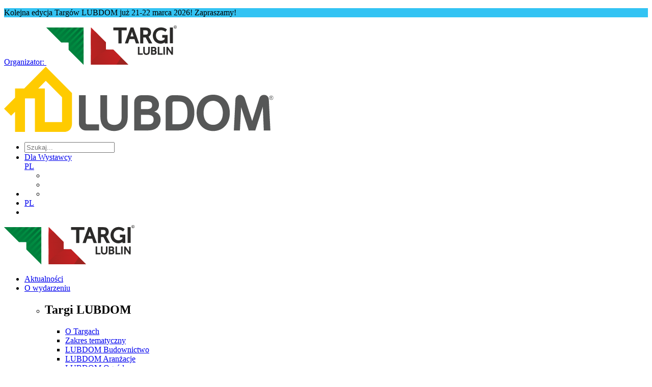

--- FILE ---
content_type: text/html; charset=utf-8
request_url: https://lubdom.targi.lublin.pl/pl/aktualnosci/warsztaty-mala-cegielnia-oraz-wystawa-cegiel-na-targach-lubdom/
body_size: 15409
content:



<!DOCTYPE html>
<html lang="pl" ng-app="prod">

<head>

    
    <meta charset="utf-8">
    <meta name="viewport" content="width=device-width, initial-scale=1.0, maximum-scale=2.0">
    <meta name="format-detection" content="telephone=no">
    <meta name="theme-color" content="#ffffff">
    <!--[if IE]>
    <meta http-equiv="X-UA-Compatible" content="IE=edge,chrome=1" />
    <script type="text/javascript" src="/static/mtp2017/js/html5.js"></script>
    <![endif]-->


    <meta property="og:image" content="http://lubdom.targi.lublin.pl/media/jwqlty1j/bilety-na-lubdom-dostępne-na-3.png"/>
<meta property="og:type" content="article"/>
<meta property="og:locale" content="pl-PL"/>
<meta property="og:description" content="Zapraszamy do odwiedzenia stoiska Wyższej Szkoły Przedsiębiorczości i Administracji w Lublinie."/>



    
    <title>Warsztaty &quot;Mała cegielnia&quot; oraz wystawa cegieł na Targach LUBDOM - Aktualności - LUBDOM Targi Budowlane</title>
    
    
    <meta name="referrer" content="unsafe-url">

    
        <link rel="apple-touch-icon" sizes="180x180" href="/media/wlyjqzt5/lbdm-logo-sam-domek.png?mode=max&amp;width=180&amp;height=180&amp;rnd=133096059601730000">
        <link rel="icon" type="image/png" sizes="48x48" href="/media/wlyjqzt5/lbdm-logo-sam-domek.png?mode=max&amp;width=48&amp;height=48&amp;rnd=133096059601730000">
        <link rel="icon" type="image/png" sizes="32x32" href="/media/wlyjqzt5/lbdm-logo-sam-domek.png?mode=max&amp;width=32&amp;height=32&amp;rnd=133096059601730000">
    <link href="/static/produktowe/css/bundle?v=cCuOI59gGNW6rd5XNC3cwNaeLTQgh3fliY3tibUi7Y01" type="text/css" rel="stylesheet" />

    <style> :root { --color-1: #fabc14; --color-2: #000000; --color-3: #ffffff; --color-4: #5c5d60; --color-5: #0068cf; --color-6: #e4e4e4; --color-7: #0068cf; --color-8: #0068cf; --color-9: #095dce; --font-size-16: 16px; --font-size-18: 18px; --font-size-36: 36px; --font-size-banner-header: 16px; --font-size-banner-title: 36px; --font-size-banner-date: 18px; --font-size-banner-city: 18px; --organizator: #fa1414; --organizatorHover: #0068cf; --color-transparent: #fff; --font-family: 'emtepe'; --flex-justify: flex-start; } </style>

    <script type="text/javascript" src="/static/js/bundleCore?v=1h6ShjXCOFduLVH029HoCxpzh161X-lQwiYZbJMbC2Q1" ></script>

    <script>window.dataLayer = window.dataLayer || [];function gtag(){dataLayer.push(arguments);}gtag('consent', 'default',{'ad_storage': 'denied','ad_user_data': 'denied','ad_personalization': 'denied','analytics_storage': 'denied'});</script>
    <script>(function(w,d,s,l,i){w[l]=w[l]||[];w[l].push({"gtm.start":new Date().getTime(),event:"gtm.js"});var f = d.getElementsByTagName(s)[0],j = d.createElement(s), dl = l != "dataLayer" ? "&l=" + l : "";j.async=true;j.src="https://www.googletagmanager.com/gtm.js?id="+i+dl;f.parentNode.insertBefore(j, f);})(window, document,"script","dataLayer","GTM-WBS6523");</script><script>(function(w,d,s,l,i){w[l]=w[l]||[];w[l].push({"gtm.start":new Date().getTime(),event:"gtm.js"});var f = d.getElementsByTagName(s)[0],j = d.createElement(s), dl = l != "dataLayer" ? "&l=" + l : "";j.async=true;j.src="https://www.googletagmanager.com/gtm.js?id="+i+dl;f.parentNode.insertBefore(j, f);})(window, document,"script","dataLayer","GTM-WMQ5F23");</script>

    <script>function updateConsentOptions(){var options = JSON.parse(document.cookie.split('; ').find(x => x.startsWith('cookieOptions='))?.split('=')[1]);gtag('consent', 'update',{'ad_storage': options.marketing ? 'granted' : 'denied','ad_user_data': options.marketing ? 'granted' : 'denied','ad_personalization': options.marketing ? 'granted' : 'denied','analytics_storage': options.analitics ? 'granted' : 'denied'})};</script>

    
    
</head>

<body>
    <script>
        var lang = 'pl';
        //push here all dependent to "prod" modules
        var modules = [];
    </script>

    
        <noscript><iframe src="//www.googletagmanager.com/ns.html?id=GTM-WBS6523" height="0" width="0" style="display:none;visibility:hidden"></iframe></noscript><noscript><iframe src="//www.googletagmanager.com/ns.html?id=GTM-WMQ5F23" height="0" width="0" style="display:none;visibility:hidden"></iframe></noscript>

    

    
        <div class="importantMessage" style="background-color: #33c3f3">
            <div class="importantMessage__wrapper wrapper wrapper--small">
                <div class="importantMessage__outer">


                    <div class="importantMessage__inner" data-speed="0.50" data-pausable="true">
                        <p class="importantMessage__text">Kolejna edycja Targ&#243;w LUBDOM już 21-22 marca 2026! Zapraszamy! &nbsp;</p>
                    </div>
                    <a class="importantMessage__close icon-close" href="#" onclick="mtpCloseStatement('adb3bd5ba24acb0734e73280d2094fd2ef3f8295d8ed04c99086be0e9837bd8b')"></a>
                </div>
            </div>
        </div>

    




    <header class="header ">

            <a href="https://targi.lublin.pl/pl">
                <div class="header__promoterBar">
                    <span>Organizator:</span>
                    <img src="/media/tohdrfvp/targi_lublin_pop.svg?mode=max &amp;format=png&amp;rnd=133046167723570000" alt="" />
                </div>
            </a>

        <div class="header__wrapper wrapper">
            <div class="wrapper">

                    <div class="header__container">

        <div class="header__logo">
            <a class="header__logoContainer" href="//lubdom.targi.lublin.pl/pl/">
                    <img src="/media/sc0py0mo/lubdom_logo.svg?mode=max&amp;width=180&amp;height=60&amp;format=png&amp;rnd=133096059601630000" alt="Warsztaty &quot;Mała cegielnia&quot; oraz wystawa cegieł na Targach LUBDOM - Aktualności - LUBDOM Targi Budowlane"  />
            </a>
        </div>
        <nav class="header__nav">
            <ul class="header__navTop">
                        <li class="header__item header__item--search">
                            <form class="header__searchForm" action="/pl/szukaj/" method="get">
                                <div class="header__searchContainer">
                                    <input class="header__searchInput" type="text" name="v" id="seachTop" placeholder="Szukaj...">
                                </div>
                                <a class="header__searchButton" data-type="search" href="#"><span class="header__icon icon-loupe"></span></a>
                            </form>
                        </li>
                <li class="header__item header__item--topList">
                    <div class="header__socials">
                            <a href="https://www.facebook.com/TargiLubdom" class="header__social" target="_blank"><span class="header__icon header__icon--social icon-fb"></span></a>
                                                    <a href="https://www.youtube.com/user/targilublin" class="header__social" target="_blank"><span class="header__icon header__icon--social icon-yt"></span></a>
                                                                            <a href="https://www.linkedin.com/company/targi-lublin-s-a-" class="header__social" target="_blank"><span class="header__icon header__icon--social icon-linked"></span></a>
                                                    <a href="https://www.instagram.com/targi.lubdom/" class="header__social" target="_blank"><span class="header__icon header__icon--social icon-insta"></span></a>
                                            </div>
                    <div class="header__links">

                            <a class="header__link header__link--top header__link--blue" href="http://lubdom.targi.lublin.pl/pl/dla-wystawcy/">Dla Wystawcy</a>
                                                                    </div>
                        <div class="header__langWrapper">
                            <a class="header__langSwitcher" href="/pl">PL<span class="header__icon header__icon--small icon-arrow-lang"></span></a>
                            <ul class="header__langContainer">
                            </ul>
                        </div>
                    <div class="header__wcagWrapper" onclick="ToogleAccessibilityMenu(event)">
                        <a class="header__wcagToggler" href="#"><span class="header__icon icon-wheelchair"></span><span class="header__icon icon-arrow-lang header__icon--wcagArrow"></span></a>
                        <ul class="header__wcagContainer">
                            <li>
                                <a href="" class="header__wcag header__wcag--zoom" target="_blank" onclick="ToggleTextZoom()"><span id="icon-font-zoom" class="header__icon header__icon--wcag icon-font-zoom-in"></span></a>
                            </li>
                            <li>
                                <a href="" class="header__wcag" target="_blank" onclick="ToggleHighContrast()"><span class="header__icon header__icon--wcag icon-high-contrast"></span></a>
                            </li>
                        </ul>
                    </div>
                </li>
                
                <li class="header__item header__item--wcag header__item--hasToggle" onclick="ToogleAccessibilityMenu(event)">
                    <a class="header__wcagToggler" href="#"><span class="header__icon icon-wheelchair"></span><span class="header__icon icon-arrow-lang header__icon--wcagArrow"></span></a>
                    <ul class="header__wcagContainer">
                        <li>
                            <a href="" class="header__wcag" target="_blank" onclick="ToggleHighContrast()"><span class="header__icon header__icon--wcag icon-high-contrast"></span></a>
                        </li>
                    </ul>
                </li>
                    <li class="header__item header__item--lang header__item--hasToggle">
                        <a class="header__langSwitcher" href="/pl">PL<span class="header__icon header__icon--small icon-arrow-lang"></span></a>
                        <ul class="header__langContainer">
                        </ul>
                    </li>
                <li class="header__item header__item--hamburger">
                    <a class="header__hamburgerButton" href="#">
                        <span></span>
                        <span></span>
                        <span></span>
                    </a>
                </li>
            </ul>
        </nav>

                    <a class="custom-logo " href="https://targi.lublin.pl/pl">
                        <img src="/media/tohdrfvp/targi_lublin_pop.svg?mode=max &amp;format=png&amp;rnd=133046167723570000" alt="" />
                    </a>


    </div>


                    <div class="header__navWrap">
        <ul class="header__navBot">

                            <li class="header__item c-desktop-menu-indicator"><a class="header__link" href="http://lubdom.targi.lublin.pl/pl/aktualnosci/">Aktualności</a></li>
    <li class="header__item header__item--full c-desktop-menu-indicator">
        <a class="header__link header__link--hasSubmenu header__link--bot" href="http://lubdom.targi.lublin.pl/pl/o-wydarzeniu/">O wydarzeniu</a>
        <ul class="header__subList">

                <li class="header__col">
                            <h2 class="header__label header__label--hasSubmenu">Targi LUBDOM</h2>
                            <ul class="header__subList header__subList--nestedDesktop">
    <li class="header__subListItem"><a class="header__link header__link--small" href="http://lubdom.targi.lublin.pl/pl/o-wydarzeniu/targi-lubdom/o-targach/" target="_self">O Targach</a></li>
    <li class="header__subListItem"><a class="header__link header__link--small" href="http://lubdom.targi.lublin.pl/pl/o-wydarzeniu/targi-lubdom/zakres-tematyczny/" target="_self">Zakres tematyczny</a></li>
    <li class="header__subListItem"><a class="header__link header__link--small" href="http://lubdom.targi.lublin.pl/pl/o-wydarzeniu/targi-lubdom/lubdom-budownictwo/" target="_self">LUBDOM Budownictwo</a></li>
    <li class="header__subListItem"><a class="header__link header__link--small" href="http://lubdom.targi.lublin.pl/pl/o-wydarzeniu/targi-lubdom/lubdom-aranzacje/" target="_self">LUBDOM Aranżacje</a></li>
    <li class="header__subListItem"><a class="header__link header__link--small" href="http://lubdom.targi.lublin.pl/pl/o-wydarzeniu/targi-lubdom/lubdom-ogrod/" target="_self">LUBDOM Ogr&#243;d</a></li>
    <li class="header__subListItem"><a class="header__link header__link--small" href="http://lubdom.targi.lublin.pl/pl/multimedia/">Galeria</a></li>
                            </ul>
                </li>
                <li class="header__col">
                            <h2 class="header__label header__label--hasSubmenu">Kongres Designu i Architektury</h2>
                            <ul class="header__subList header__subList--nestedDesktop">
    <li class="header__subListItem"><a class="header__link header__link--small" href="http://lubdom.targi.lublin.pl/pl/o-wydarzeniu/kongres-designu-i-architektury/o-kongresie/" target="_self">O Kongresie</a></li>
                            </ul>
                </li>
        </ul>
    </li>
    <li class="header__item header__item--full c-desktop-menu-indicator">
        <a class="header__link header__link--hasSubmenu header__link--bot" href="http://lubdom.targi.lublin.pl/pl/dla-wystawcy/">Dla Wystawcy</a>
        <ul class="header__subList">

                <li class="header__col">
                            <h2 class="header__label header__label--hasSubmenu">Oferta</h2>
                            <ul class="header__subList header__subList--nestedDesktop">
    <li class="header__subListItem"><a class="header__link header__link--small" href="http://lubdom.targi.lublin.pl/pl/dla-wystawcy/oferta/profil-zwiedzajacego/" target="_self">Profil zwiedzającego</a></li>
    <li class="header__subListItem"><a class="header__link header__link--small" href="http://lubdom.targi.lublin.pl/pl/dla-wystawcy/oferta/korzysci-dla-wystawcy/" target="_self">Korzyści dla Wystawcy</a></li>
    <li class="header__subListItem"><a class="header__link header__link--small" href="http://lubdom.targi.lublin.pl/pl/dla-wystawcy/oferta/zglos-sie-na-targi-lubdom/" target="_self">Zgłoś się na Targi LUBDOM</a></li>
                            </ul>
                </li>
                <li class="header__col">
                            <h2 class="header__label header__label--hasSubmenu">Formularze i usługi dodatkowe</h2>
                            <ul class="header__subList header__subList--nestedDesktop">
    <li class="header__subListItem"><a class="header__link header__link--small" href="http://lubdom.targi.lublin.pl/pl/dla-wystawcy/formularze-i-uslugi-dodatkowe/formularze-zgloszeniowe/" target="_self">Formularze zgłoszeniowe</a></li>
    <li class="header__subListItem"><a class="header__link header__link--small" href="https://www.targi.lublin.pl/pl/marki/zabudowa/">Zbuduj stoisko</a></li>
    <li class="header__subListItem"><a class="header__link header__link--small" href="http://lubdom.targi.lublin.pl/pl/dla-wystawcy/formularze-i-uslugi-dodatkowe/uslugi-reklamowe/" target="_self">Usługi reklamowe</a></li>
    <li class="header__subListItem"><a class="header__link header__link--small" href="http://lubdom.targi.lublin.pl/pl/dla-wystawcy/formularze-i-uslugi-dodatkowe/spedycja/" target="_self">Spedycja</a></li>
                            </ul>
                </li>
                <li class="header__col">
                            <h2 class="header__label header__label--hasSubmenu">Lokalizacja i pobyt</h2>
                            <ul class="header__subList header__subList--nestedDesktop">
    <li class="header__subListItem"><a class="header__link header__link--small" href="https://www.targi.lublin.pl/pl/hotele/">Hotele</a></li>
    <li class="header__subListItem"><a class="header__link header__link--small" href="https://www.targi.lublin.pl/pl/o-nas/mapa-terenu/">Mapa terenu</a></li>
    <li class="header__subListItem"><a class="header__link header__link--small" href="https://www.targi.lublin.pl/pl/targi-po-godzinach/">Targi po godzinach</a></li>
    <li class="header__subListItem"><a class="header__link header__link--small" href="https://www.targi.lublin.pl/pl/o-nas/o-firmie/">Targi Lublin S.A.</a></li>
                            </ul>
                </li>
                <li class="header__col">
                            <h2 class="header__label header__label--hasSubmenu">Regulaminy</h2>
                            <ul class="header__subList header__subList--nestedDesktop">
    <li class="header__subListItem"><a class="header__link header__link--small" href="http://www.targi.lublin.pl/media/22283/regulamin-dla-uczestnik&#243;w-targ&#243;w-2.pdf">Dla uczestnik&#243;w targ&#243;w</a></li>
    <li class="header__subListItem"><a class="header__link header__link--small" href="http://lubdom.targi.lublin.pl/pl/dla-wystawcy/regulaminy/warunki-uczestnictwa/" target="_self">Warunki uczestnictwa</a></li>
    <li class="header__subListItem"><a class="header__link header__link--small" href="/media/cwzocy1j/informacje-organizacyjne-lubdom-2025.pdf">Informacje organizacyjne | Targi LUBDOM 2025</a></li>
                            </ul>
                </li>
        </ul>
    </li>
    <li class="header__item header__item--full c-desktop-menu-indicator">
        <a class="header__link header__link--hasSubmenu header__link--bot" href="http://lubdom.targi.lublin.pl/pl/dla-zwiedzajacych/">Dla Zwiedzających</a>
        <ul class="header__subList">

                <li class="header__col">
                            <h2 class="header__label header__label--hasSubmenu">Ważne informacje</h2>
                            <ul class="header__subList header__subList--nestedDesktop">
    <li class="header__subListItem"><a class="header__link header__link--small" href="http://lubdom.targi.lublin.pl/pl/dla-zwiedzajacych/wazne-informacje/zasady-wstepu/" target="_self">Zasady wstępu</a></li>
    <li class="header__subListItem"><a class="header__link header__link--small" href="http://lubdom.targi.lublin.pl/pl/dla-zwiedzajacych/wazne-informacje/co-gdzie-kiedy/" target="_self">Co, gdzie, kiedy</a></li>
    <li class="header__subListItem"><a class="header__link header__link--small" href="http://lubdom.targi.lublin.pl/pl/dla-zwiedzajacych/wazne-informacje/lista-wystawcow-i-plan-hali-lubdom-2025/" target="_self">Lista Wystawc&#243;w i plan hali LUBDOM 2025</a></li>
    <li class="header__subListItem"><a class="header__link header__link--small" href="http://lubdom.targi.lublin.pl/pl/dla-zwiedzajacych/wazne-informacje/parking/" target="_self">Parking</a></li>
                            </ul>
                </li>
                <li class="header__col">
                            <h2 class="header__label header__label--hasSubmenu">Regulaminy</h2>
                            <ul class="header__subList header__subList--nestedDesktop">
    <li class="header__subListItem"><a class="header__link header__link--small" href="/media/ffooiww5/regulamin-dla-zwiedzającychtl.pdf">Dla zwiedzających</a></li>
    <li class="header__subListItem"><a class="header__link header__link--small" href="/media/efgl4pvo/regulamin-szatni.pdf">Szatnia</a></li>
                            </ul>
                </li>
        </ul>
    </li>
    <li class="header__item c-desktop-menu-indicator">
        <a class="header__link header__link--hasSubmenu header__link--bot" href="http://lubdom.targi.lublin.pl/pl/media/">Media</a>
        <ul class="header__subList header__subList--dual">

                <li class="header__col">

                        <ul class="header__list">
    <li class="header__subListItem"><a class="header__link header__link--small" href="http://lubdom.targi.lublin.pl/pl/media/informacje-dla-mediow/" target="_self">Informacje dla medi&#243;w</a></li>
    <li class="header__subListItem"><a class="header__link header__link--small" href="http://lubdom.targi.lublin.pl/pl/media/materialy-do-pobrania/" target="_self">Materiały do pobrania</a></li>

                        </ul>
                </li>
                <li class="header__col">

                        <ul class="header__list">
    <li class="header__subListItem"><a class="header__link header__link--small" href="http://lubdom.targi.lublin.pl/pl/media/formularz-akredytacji/" target="_self">Formularz akredytacji</a></li>

                        </ul>
                </li>
        </ul>
    </li>
                <li class="header__item c-desktop-menu-indicator"><a class="header__link" href="http://lubdom.targi.lublin.pl/pl/kontakt/">Kontakt</a></li>

            
                            <li class="header__item c-mobile-menu-indicator"><a class="header__link" href="http://lubdom.targi.lublin.pl/pl/aktualnosci/">Aktualności</a></li>
    <li class="header__item header__item--full c-mobile-menu-indicator">
        <a class="header__link header__link--hasSubmenu header__link--bot" href="http://lubdom.targi.lublin.pl/pl/o-wydarzeniu/">O wydarzeniu</a>
        <ul class="header__subList">

                <li class="header__col">
                            <h2 class="header__label header__label--hasSubmenu">Targi LUBDOM</h2>
                            <ul class="header__subList header__subList--nestedDesktop">
    <li class="header__subListItem"><a class="header__link header__link--small" href="http://lubdom.targi.lublin.pl/pl/o-wydarzeniu/targi-lubdom/o-targach/" target="_self">O Targach</a></li>
    <li class="header__subListItem"><a class="header__link header__link--small" href="http://lubdom.targi.lublin.pl/pl/o-wydarzeniu/targi-lubdom/zakres-tematyczny/" target="_self">Zakres tematyczny</a></li>
    <li class="header__subListItem"><a class="header__link header__link--small" href="http://lubdom.targi.lublin.pl/pl/o-wydarzeniu/targi-lubdom/lubdom-budownictwo/" target="_self">LUBDOM Budownictwo</a></li>
    <li class="header__subListItem"><a class="header__link header__link--small" href="http://lubdom.targi.lublin.pl/pl/o-wydarzeniu/targi-lubdom/lubdom-aranzacje/" target="_self">LUBDOM Aranżacje</a></li>
    <li class="header__subListItem"><a class="header__link header__link--small" href="http://lubdom.targi.lublin.pl/pl/o-wydarzeniu/targi-lubdom/lubdom-ogrod/" target="_self">LUBDOM Ogr&#243;d</a></li>
    <li class="header__subListItem"><a class="header__link header__link--small" href="http://lubdom.targi.lublin.pl/pl/multimedia/">Galeria</a></li>
                            </ul>
                </li>
                <li class="header__col">
                            <h2 class="header__label header__label--hasSubmenu">Kongres Designu i Architektury</h2>
                            <ul class="header__subList header__subList--nestedDesktop">
    <li class="header__subListItem"><a class="header__link header__link--small" href="http://lubdom.targi.lublin.pl/pl/o-wydarzeniu/kongres-designu-i-architektury/o-kongresie/" target="_self">O Kongresie</a></li>
                            </ul>
                </li>
        </ul>
    </li>
    <li class="header__item header__item--full c-mobile-menu-indicator">
        <a class="header__link header__link--hasSubmenu header__link--bot" href="http://lubdom.targi.lublin.pl/pl/dla-wystawcy/">Dla Wystawcy</a>
        <ul class="header__subList">

                <li class="header__col">
                            <h2 class="header__label header__label--hasSubmenu">Oferta</h2>
                            <ul class="header__subList header__subList--nestedDesktop">
    <li class="header__subListItem"><a class="header__link header__link--small" href="http://lubdom.targi.lublin.pl/pl/dla-wystawcy/oferta/profil-zwiedzajacego/" target="_self">Profil zwiedzającego</a></li>
    <li class="header__subListItem"><a class="header__link header__link--small" href="http://lubdom.targi.lublin.pl/pl/dla-wystawcy/oferta/korzysci-dla-wystawcy/" target="_self">Korzyści dla Wystawcy</a></li>
    <li class="header__subListItem"><a class="header__link header__link--small" href="http://lubdom.targi.lublin.pl/pl/dla-wystawcy/oferta/zglos-sie-na-targi-lubdom/" target="_self">Zgłoś się na Targi LUBDOM</a></li>
                            </ul>
                </li>
                <li class="header__col">
                            <h2 class="header__label header__label--hasSubmenu">Formularze i usługi dodatkowe</h2>
                            <ul class="header__subList header__subList--nestedDesktop">
    <li class="header__subListItem"><a class="header__link header__link--small" href="http://lubdom.targi.lublin.pl/pl/dla-wystawcy/formularze-i-uslugi-dodatkowe/formularze-zgloszeniowe/" target="_self">Formularze zgłoszeniowe</a></li>
    <li class="header__subListItem"><a class="header__link header__link--small" href="https://www.targi.lublin.pl/pl/marki/zabudowa/">Zbuduj stoisko</a></li>
    <li class="header__subListItem"><a class="header__link header__link--small" href="http://lubdom.targi.lublin.pl/pl/dla-wystawcy/formularze-i-uslugi-dodatkowe/uslugi-reklamowe/" target="_self">Usługi reklamowe</a></li>
    <li class="header__subListItem"><a class="header__link header__link--small" href="http://lubdom.targi.lublin.pl/pl/dla-wystawcy/formularze-i-uslugi-dodatkowe/spedycja/" target="_self">Spedycja</a></li>
                            </ul>
                </li>
                <li class="header__col">
                            <h2 class="header__label header__label--hasSubmenu">Lokalizacja i pobyt</h2>
                            <ul class="header__subList header__subList--nestedDesktop">
    <li class="header__subListItem"><a class="header__link header__link--small" href="https://www.targi.lublin.pl/pl/hotele/">Hotele</a></li>
    <li class="header__subListItem"><a class="header__link header__link--small" href="https://www.targi.lublin.pl/pl/o-nas/mapa-terenu/">Mapa terenu</a></li>
    <li class="header__subListItem"><a class="header__link header__link--small" href="https://www.targi.lublin.pl/pl/targi-po-godzinach/">Targi po godzinach</a></li>
    <li class="header__subListItem"><a class="header__link header__link--small" href="https://www.targi.lublin.pl/pl/o-nas/o-firmie/">Targi Lublin S.A.</a></li>
                            </ul>
                </li>
                <li class="header__col">
                            <h2 class="header__label header__label--hasSubmenu">Regulaminy</h2>
                            <ul class="header__subList header__subList--nestedDesktop">
    <li class="header__subListItem"><a class="header__link header__link--small" href="http://www.targi.lublin.pl/media/22283/regulamin-dla-uczestnik&#243;w-targ&#243;w-2.pdf">Dla uczestnik&#243;w targ&#243;w</a></li>
    <li class="header__subListItem"><a class="header__link header__link--small" href="http://lubdom.targi.lublin.pl/pl/dla-wystawcy/regulaminy/warunki-uczestnictwa/" target="_self">Warunki uczestnictwa</a></li>
    <li class="header__subListItem"><a class="header__link header__link--small" href="/media/cwzocy1j/informacje-organizacyjne-lubdom-2025.pdf">Informacje organizacyjne | Targi LUBDOM 2025</a></li>
                            </ul>
                </li>
        </ul>
    </li>
    <li class="header__item header__item--full c-mobile-menu-indicator">
        <a class="header__link header__link--hasSubmenu header__link--bot" href="http://lubdom.targi.lublin.pl/pl/dla-zwiedzajacych/">Dla Zwiedzających</a>
        <ul class="header__subList">

                <li class="header__col">
                            <h2 class="header__label header__label--hasSubmenu">Ważne informacje</h2>
                            <ul class="header__subList header__subList--nestedDesktop">
    <li class="header__subListItem"><a class="header__link header__link--small" href="http://lubdom.targi.lublin.pl/pl/dla-zwiedzajacych/wazne-informacje/zasady-wstepu/" target="_self">Zasady wstępu</a></li>
    <li class="header__subListItem"><a class="header__link header__link--small" href="http://lubdom.targi.lublin.pl/pl/dla-zwiedzajacych/wazne-informacje/co-gdzie-kiedy/" target="_self">Co, gdzie, kiedy</a></li>
    <li class="header__subListItem"><a class="header__link header__link--small" href="http://lubdom.targi.lublin.pl/pl/dla-zwiedzajacych/wazne-informacje/lista-wystawcow-i-plan-hali-lubdom-2025/" target="_self">Lista Wystawc&#243;w i plan hali LUBDOM 2025</a></li>
    <li class="header__subListItem"><a class="header__link header__link--small" href="http://lubdom.targi.lublin.pl/pl/dla-zwiedzajacych/wazne-informacje/parking/" target="_self">Parking</a></li>
                            </ul>
                </li>
                <li class="header__col">
                            <h2 class="header__label header__label--hasSubmenu">Regulaminy</h2>
                            <ul class="header__subList header__subList--nestedDesktop">
    <li class="header__subListItem"><a class="header__link header__link--small" href="/media/ffooiww5/regulamin-dla-zwiedzającychtl.pdf">Dla zwiedzających</a></li>
    <li class="header__subListItem"><a class="header__link header__link--small" href="/media/efgl4pvo/regulamin-szatni.pdf">Szatnia</a></li>
                            </ul>
                </li>
        </ul>
    </li>
    <li class="header__item c-mobile-menu-indicator">
        <a class="header__link header__link--hasSubmenu header__link--bot" href="http://lubdom.targi.lublin.pl/pl/media/">Media</a>
        <ul class="header__subList header__subList--dual">

                <li class="header__col">

                        <ul class="header__list">
    <li class="header__subListItem"><a class="header__link header__link--small" href="http://lubdom.targi.lublin.pl/pl/media/informacje-dla-mediow/" target="_self">Informacje dla medi&#243;w</a></li>
    <li class="header__subListItem"><a class="header__link header__link--small" href="http://lubdom.targi.lublin.pl/pl/media/materialy-do-pobrania/" target="_self">Materiały do pobrania</a></li>

                        </ul>
                </li>
                <li class="header__col">

                        <ul class="header__list">
    <li class="header__subListItem"><a class="header__link header__link--small" href="http://lubdom.targi.lublin.pl/pl/media/formularz-akredytacji/" target="_self">Formularz akredytacji</a></li>

                        </ul>
                </li>
        </ul>
    </li>
                <li class="header__item c-mobile-menu-indicator"><a class="header__link" href="http://lubdom.targi.lublin.pl/pl/kontakt/">Kontakt</a></li>


        </ul>

    </div>


            </div>
        </div>

    </header>



    <section class="fixedMenu">
        <div class="wrapper">
            <div class="fixedMenu__container">

                <a href="//lubdom.targi.lublin.pl/pl/" class="fixedMenu__logo" id="mainLogo">

                        <img src="/media/sc0py0mo/lubdom_logo.svg?mode=max&amp;width=180&amp;height=55&amp;format=png&amp;rnd=133096059601630000" alt=""  />                </a>

                <ul class="fixedMenu__list">
                                    <li class="header__item c-desktop-menu-indicator"><a class="header__link" href="http://lubdom.targi.lublin.pl/pl/aktualnosci/">Aktualności</a></li>
    <li class="header__item header__item--full c-desktop-menu-indicator">
        <a class="header__link header__link--hasSubmenu header__link--bot" href="http://lubdom.targi.lublin.pl/pl/o-wydarzeniu/">O wydarzeniu</a>
        <ul class="header__subList">

                <li class="header__col">
                            <h2 class="header__label header__label--hasSubmenu">Targi LUBDOM</h2>
                            <ul class="header__subList header__subList--nestedDesktop">
    <li class="header__subListItem"><a class="header__link header__link--small" href="http://lubdom.targi.lublin.pl/pl/o-wydarzeniu/targi-lubdom/o-targach/" target="_self">O Targach</a></li>
    <li class="header__subListItem"><a class="header__link header__link--small" href="http://lubdom.targi.lublin.pl/pl/o-wydarzeniu/targi-lubdom/zakres-tematyczny/" target="_self">Zakres tematyczny</a></li>
    <li class="header__subListItem"><a class="header__link header__link--small" href="http://lubdom.targi.lublin.pl/pl/o-wydarzeniu/targi-lubdom/lubdom-budownictwo/" target="_self">LUBDOM Budownictwo</a></li>
    <li class="header__subListItem"><a class="header__link header__link--small" href="http://lubdom.targi.lublin.pl/pl/o-wydarzeniu/targi-lubdom/lubdom-aranzacje/" target="_self">LUBDOM Aranżacje</a></li>
    <li class="header__subListItem"><a class="header__link header__link--small" href="http://lubdom.targi.lublin.pl/pl/o-wydarzeniu/targi-lubdom/lubdom-ogrod/" target="_self">LUBDOM Ogr&#243;d</a></li>
    <li class="header__subListItem"><a class="header__link header__link--small" href="http://lubdom.targi.lublin.pl/pl/multimedia/">Galeria</a></li>
                            </ul>
                </li>
                <li class="header__col">
                            <h2 class="header__label header__label--hasSubmenu">Kongres Designu i Architektury</h2>
                            <ul class="header__subList header__subList--nestedDesktop">
    <li class="header__subListItem"><a class="header__link header__link--small" href="http://lubdom.targi.lublin.pl/pl/o-wydarzeniu/kongres-designu-i-architektury/o-kongresie/" target="_self">O Kongresie</a></li>
                            </ul>
                </li>
        </ul>
    </li>
    <li class="header__item header__item--full c-desktop-menu-indicator">
        <a class="header__link header__link--hasSubmenu header__link--bot" href="http://lubdom.targi.lublin.pl/pl/dla-wystawcy/">Dla Wystawcy</a>
        <ul class="header__subList">

                <li class="header__col">
                            <h2 class="header__label header__label--hasSubmenu">Oferta</h2>
                            <ul class="header__subList header__subList--nestedDesktop">
    <li class="header__subListItem"><a class="header__link header__link--small" href="http://lubdom.targi.lublin.pl/pl/dla-wystawcy/oferta/profil-zwiedzajacego/" target="_self">Profil zwiedzającego</a></li>
    <li class="header__subListItem"><a class="header__link header__link--small" href="http://lubdom.targi.lublin.pl/pl/dla-wystawcy/oferta/korzysci-dla-wystawcy/" target="_self">Korzyści dla Wystawcy</a></li>
    <li class="header__subListItem"><a class="header__link header__link--small" href="http://lubdom.targi.lublin.pl/pl/dla-wystawcy/oferta/zglos-sie-na-targi-lubdom/" target="_self">Zgłoś się na Targi LUBDOM</a></li>
                            </ul>
                </li>
                <li class="header__col">
                            <h2 class="header__label header__label--hasSubmenu">Formularze i usługi dodatkowe</h2>
                            <ul class="header__subList header__subList--nestedDesktop">
    <li class="header__subListItem"><a class="header__link header__link--small" href="http://lubdom.targi.lublin.pl/pl/dla-wystawcy/formularze-i-uslugi-dodatkowe/formularze-zgloszeniowe/" target="_self">Formularze zgłoszeniowe</a></li>
    <li class="header__subListItem"><a class="header__link header__link--small" href="https://www.targi.lublin.pl/pl/marki/zabudowa/">Zbuduj stoisko</a></li>
    <li class="header__subListItem"><a class="header__link header__link--small" href="http://lubdom.targi.lublin.pl/pl/dla-wystawcy/formularze-i-uslugi-dodatkowe/uslugi-reklamowe/" target="_self">Usługi reklamowe</a></li>
    <li class="header__subListItem"><a class="header__link header__link--small" href="http://lubdom.targi.lublin.pl/pl/dla-wystawcy/formularze-i-uslugi-dodatkowe/spedycja/" target="_self">Spedycja</a></li>
                            </ul>
                </li>
                <li class="header__col">
                            <h2 class="header__label header__label--hasSubmenu">Lokalizacja i pobyt</h2>
                            <ul class="header__subList header__subList--nestedDesktop">
    <li class="header__subListItem"><a class="header__link header__link--small" href="https://www.targi.lublin.pl/pl/hotele/">Hotele</a></li>
    <li class="header__subListItem"><a class="header__link header__link--small" href="https://www.targi.lublin.pl/pl/o-nas/mapa-terenu/">Mapa terenu</a></li>
    <li class="header__subListItem"><a class="header__link header__link--small" href="https://www.targi.lublin.pl/pl/targi-po-godzinach/">Targi po godzinach</a></li>
    <li class="header__subListItem"><a class="header__link header__link--small" href="https://www.targi.lublin.pl/pl/o-nas/o-firmie/">Targi Lublin S.A.</a></li>
                            </ul>
                </li>
                <li class="header__col">
                            <h2 class="header__label header__label--hasSubmenu">Regulaminy</h2>
                            <ul class="header__subList header__subList--nestedDesktop">
    <li class="header__subListItem"><a class="header__link header__link--small" href="http://www.targi.lublin.pl/media/22283/regulamin-dla-uczestnik&#243;w-targ&#243;w-2.pdf">Dla uczestnik&#243;w targ&#243;w</a></li>
    <li class="header__subListItem"><a class="header__link header__link--small" href="http://lubdom.targi.lublin.pl/pl/dla-wystawcy/regulaminy/warunki-uczestnictwa/" target="_self">Warunki uczestnictwa</a></li>
    <li class="header__subListItem"><a class="header__link header__link--small" href="/media/cwzocy1j/informacje-organizacyjne-lubdom-2025.pdf">Informacje organizacyjne | Targi LUBDOM 2025</a></li>
                            </ul>
                </li>
        </ul>
    </li>
    <li class="header__item header__item--full c-desktop-menu-indicator">
        <a class="header__link header__link--hasSubmenu header__link--bot" href="http://lubdom.targi.lublin.pl/pl/dla-zwiedzajacych/">Dla Zwiedzających</a>
        <ul class="header__subList">

                <li class="header__col">
                            <h2 class="header__label header__label--hasSubmenu">Ważne informacje</h2>
                            <ul class="header__subList header__subList--nestedDesktop">
    <li class="header__subListItem"><a class="header__link header__link--small" href="http://lubdom.targi.lublin.pl/pl/dla-zwiedzajacych/wazne-informacje/zasady-wstepu/" target="_self">Zasady wstępu</a></li>
    <li class="header__subListItem"><a class="header__link header__link--small" href="http://lubdom.targi.lublin.pl/pl/dla-zwiedzajacych/wazne-informacje/co-gdzie-kiedy/" target="_self">Co, gdzie, kiedy</a></li>
    <li class="header__subListItem"><a class="header__link header__link--small" href="http://lubdom.targi.lublin.pl/pl/dla-zwiedzajacych/wazne-informacje/lista-wystawcow-i-plan-hali-lubdom-2025/" target="_self">Lista Wystawc&#243;w i plan hali LUBDOM 2025</a></li>
    <li class="header__subListItem"><a class="header__link header__link--small" href="http://lubdom.targi.lublin.pl/pl/dla-zwiedzajacych/wazne-informacje/parking/" target="_self">Parking</a></li>
                            </ul>
                </li>
                <li class="header__col">
                            <h2 class="header__label header__label--hasSubmenu">Regulaminy</h2>
                            <ul class="header__subList header__subList--nestedDesktop">
    <li class="header__subListItem"><a class="header__link header__link--small" href="/media/ffooiww5/regulamin-dla-zwiedzającychtl.pdf">Dla zwiedzających</a></li>
    <li class="header__subListItem"><a class="header__link header__link--small" href="/media/efgl4pvo/regulamin-szatni.pdf">Szatnia</a></li>
                            </ul>
                </li>
        </ul>
    </li>
    <li class="header__item c-desktop-menu-indicator">
        <a class="header__link header__link--hasSubmenu header__link--bot" href="http://lubdom.targi.lublin.pl/pl/media/">Media</a>
        <ul class="header__subList header__subList--dual">

                <li class="header__col">

                        <ul class="header__list">
    <li class="header__subListItem"><a class="header__link header__link--small" href="http://lubdom.targi.lublin.pl/pl/media/informacje-dla-mediow/" target="_self">Informacje dla medi&#243;w</a></li>
    <li class="header__subListItem"><a class="header__link header__link--small" href="http://lubdom.targi.lublin.pl/pl/media/materialy-do-pobrania/" target="_self">Materiały do pobrania</a></li>

                        </ul>
                </li>
                <li class="header__col">

                        <ul class="header__list">
    <li class="header__subListItem"><a class="header__link header__link--small" href="http://lubdom.targi.lublin.pl/pl/media/formularz-akredytacji/" target="_self">Formularz akredytacji</a></li>

                        </ul>
                </li>
        </ul>
    </li>
                <li class="header__item c-desktop-menu-indicator"><a class="header__link" href="http://lubdom.targi.lublin.pl/pl/kontakt/">Kontakt</a></li>

                </ul>
            </div>
        </div>
    </section>
    <div class="header__mask"></div>












    <div class="alertPlaceholder"></div>
    <div class="higherPromoterBarPlaceholder"></div>

    <main class="site"  style="filter: blur(3px); pointer-events: none;">

        


    <section class="breadcrumbs">
        <div class="wrapper wrapper--small">

            <ul class="breadcrumbs__list">

                    <li class="breadcrumbs__item"><a class="breadcrumbs__single" href="http://lubdom.targi.lublin.pl/pl/">LUBDOM Targi Budowlane</a></li>
                        <li class="breadcrumbs__item"><a class="breadcrumbs__single" href="http://lubdom.targi.lublin.pl/pl/aktualnosci/">Aktualności</a></li>
                        <li class="breadcrumbs__item"><a class="breadcrumbs__single" href="http://lubdom.targi.lublin.pl/pl/aktualnosci/warsztaty-mala-cegielnia-oraz-wystawa-cegiel-na-targach-lubdom/">Warsztaty &quot;Mała cegielnia&quot; oraz wystawa cegieł na Targach LUBDOM</a></li>

            </ul>

        </div>
    </section>



        


<section class="singlePost">

    <div class="singlePost__wrapper wrapper wrapper--small">

        <header class="singlePost__header">

            <div class="singlePost__top">

                <div class="singlePost__titleContainer">
                    <h1 class="singlePost__title">Warsztaty &quot;Mała cegielnia&quot; oraz wystawa cegieł na Targach LUBDOM</h1>


                </div>

                    <div class="singlePost__socialContainer">
                        <p class="singlePost__socialTitle">Podziel się</p>
                        <ul class="singlePost__socialList">

                            <li class="singlePost__socialItem"><a class="singlePost__link" href="https://www.facebook.com/share.php?u=http://lubdom.targi.lublin.pl/pl/aktualnosci/warsztaty-mala-cegielnia-oraz-wystawa-cegiel-na-targach-lubdom/" target="_blank"><span class="singlePost__icon singlePost__icon--social icon-fb"></span></a></li>
                            <li class="singlePost__socialItem"><a class="singlePost__link" href="http://twitter.com/home?status=http://lubdom.targi.lublin.pl/pl/aktualnosci/warsztaty-mala-cegielnia-oraz-wystawa-cegiel-na-targach-lubdom/" target="_blank"><span class="singlePost__icon singlePost__icon--social icon-tw"></span></a></li>
                            <li class="singlePost__socialItem"><a class="singlePost__link" href="https://www.linkedin.com/cws/share?url=http://lubdom.targi.lublin.pl/pl/aktualnosci/warsztaty-mala-cegielnia-oraz-wystawa-cegiel-na-targach-lubdom/" target="_blank"><span class="singlePost__icon singlePost__icon--social icon-linked"></span></a></li>
                        </ul>
                    </div>

            </div>

            <p class="singlePost__text singlePost__text--lead">
                Zapraszamy do odwiedzenia stoiska Wyższej Szkoły Przedsiębiorczości i Administracji w Lublinie.
            </p>

        </header>

        <div class="singlePost__content">


<div class="singlePost__contentInner rte">
    <p style="text-align: justify;">Jedna cegła to niewiele, ale kiedy obok niej położymy kolejną i kolejną, to powstanie piękna konstrukcja i wymarzony dom! Podczas <strong>Targów LUBDOM</strong> czeka Was nie lada okazja, aby własnoręcznie wykonać cegłę.</p>
<p style="text-align: justify;">Na warsztaty "Mała cegielnia" zapraszamy wszystkich uczestników naszego wydarzenia, także tych najmłodszych!Podczas warsztatów Warsztaty "Mała cegielnia" poznamy technologię ręcznego wyrobu cegieł na Lubelszczyźnie, z wykorzystaniem autorskiego modelu cegielni i gliny samoutwardzalnej.</p>
<p style="text-align: justify;">Warsztaty odbywają się na stoisku <strong>Wyższej Szkoły Przedsiębiorczości i Administracji</strong> (nr 95) w hali C.</p>
<p style="text-align: justify;"> </p>
<p style="text-align: justify;">Na stoisku Wyższej Szkoły Przedsiębiorczości i Administracji będzie można również obejrzeć wystawę cegieł z lubelskich cegielni XIX i XX w. z kolekcji Małgorzaty Michalskiej - Nakoniecznej. Odwiedzający Targi LUBDOM będą mieli okazję zobaczyć kilkadziesiąt sygnowanych eksponatów pochodzących z terenu Lublina. </p>
</div>


        </div>
    </div>
</section>






<section class="singleGallery singleGallery--noSlider-3 ">
    <div class="singleGallery__wrapper  wrapper--small  wrapper" data-gallery-title="Ostatnie artykuły" data-gallery-url="lubdom.targi.lublin.pl">

        <h2 class="section__header section__header--gallery">Ostatnie artykuły</h2>

        
        <div class="galleryPopup__wrapper singleGallery__grid" data-popup-gallery="slider">


                <a href="http://lubdom.targi.lublin.pl/pl/aktualnosci/wesolych-swiat-i-szczesliwego-nowego-roku-2026/" class="galleryPopup__item galleryPopup__item--noSlider galleryPopup__item--noSlider3">
                    <div class="popupwrap">
                        <div class="galleryPopup__imageBg" style="background-image: url(/media/jzbk54yk/boże-narodzenie-targi-lublin-2.png?anchor=center&amp;mode=crop&amp;width=422&amp;height=242&amp;quality=90)"></div>
                        <h3 class="galleryPopup__title">Wesołych Świąt i szczęśliwego Nowego Roku 2026!</h3>
                    </div>
                </a>
                <a href="http://lubdom.targi.lublin.pl/pl/aktualnosci/kotly-grzewcze-dragon-na-targach-lubdom-20206/" class="galleryPopup__item galleryPopup__item--noSlider galleryPopup__item--noSlider3">
                    <div class="popupwrap">
                        <div class="galleryPopup__imageBg" style="background-image: url(/media/mvmcy4ah/aktualności-lubdom-2026-www-3.png?anchor=center&amp;mode=crop&amp;width=422&amp;height=242&amp;quality=90)"></div>
                        <h3 class="galleryPopup__title">Kotły Grzewcze Dragon na Targach LUBDOM 20206</h3>
                    </div>
                </a>
                <a href="http://lubdom.targi.lublin.pl/pl/aktualnosci/strefa-glazurnicza-na-targach-lubdom/" class="galleryPopup__item galleryPopup__item--noSlider galleryPopup__item--noSlider3">
                    <div class="popupwrap">
                        <div class="galleryPopup__imageBg" style="background-image: url(/media/os2fqcxf/aktualności-lubdom-2026-www-2.png?anchor=center&amp;mode=crop&amp;width=422&amp;height=242&amp;quality=90)"></div>
                        <h3 class="galleryPopup__title">Strefa Glazurnicza na Targach LUBDOM!</h3>
                    </div>
                </a>

        </div>

    </div>
</section>

        




    <script type="text/javascript" src="/static/mtpgroup/js/modules/newsletter.js"></script>
    <section class="newsletter" ng-controller="newsletterCtrl as ctrl">

        <div class="wrapper wrapper--small">

            <div class="newsletter__container" style="background-image: url(/static/mtpgroup/img/footer/footer.jpg)">

                <div class="newsletter__desc">
                    <h2 class="newsletter__title">Bądź na bieżąco</h2>
                    <h2 class="newsletter__title newsletter__title--withColor">z nadchodzącymi wydarzeniami</h2>
                    <p class="newsletter__text">Zapisz się do naszego newslettera</p>
                </div>

                <div class="newsletter__formContainer">
                    <form class="newsletter__form" action="#" method="post">
                        <input class="newsletter__input" type="email" name="email" placeholder="Tw&#243;j adres e-mail">
                        <a href="#" data-ajax="popupGeneric" data-ajax-container="false" data-url="/umbraco/surface/mtpnewsletter/index?site_id=29518&lang=pl" class="newsletter__button" ng-click="ctrl.add_email()">Wyślij</a>
                    </form>
                </div>

            </div>

        </div>

        <script>
            modules.push('newsletter');

            var dictionary_items = {
                terms_not_accepted: 'Prosimy o akceptację wymaganych zg&#243;d',
                email_invalid: 'Podany email jest nieprawidłowy.',
                existing_and_verified: 'Tw&#243;j adres email znajduje się już w tej bazie newsletterowej.',
                existing_and_not_verified: 'Tw&#243;j adres email znajduje się już w tej bazie newsletterowej, ale wymaga weryfikacji.',
                added_and_not_verified: 'Dziękujemy za zapisanie się do newslettera.',
                undefined_error: 'Przepraszamy, wystąpił nieoczekiwany błąd.'
            };
        </script>

    </section>

    </main>


    


<footer class="footer ">

    <div class="wrapper wrapper--small">
        <div class="footer__container">
            <nav class="footer__nav">
                <ul class="footer__mobile">


                        <li class="footer__col">
                                <a href="http://lubdom.targi.lublin.pl/pl/o-wydarzeniu/targi-lubdom/o-targach/" class="footer__link">O Targach</a>
                                <a href="http://lubdom.targi.lublin.pl/pl/dla-wystawcy/oferta/zglos-sie-na-targi-lubdom/" class="footer__link">Zgłoś się na Targi LUBDOM</a>
                                <a href="http://lubdom.targi.lublin.pl/pl/dla-wystawcy/oferta/korzysci-dla-wystawcy/" class="footer__link">Korzyści dla Wystawcy</a>
                                <a href="http://lubdom.targi.lublin.pl/pl/dla-zwiedzajacych/wazne-informacje/zasady-wstepu/" class="footer__link">Zasady wstępu</a>
                                <a href="http://lubdom.targi.lublin.pl/pl/dla-zwiedzajacych/wazne-informacje/co-gdzie-kiedy/" class="footer__link">Co, gdzie, kiedy</a>
                                <a href="http://lubdom.targi.lublin.pl/pl/kontakt/" class="footer__link">Kontakt</a>
                        </li>

                </ul>
                <ul class="footer__list">


                        <li class="footer__col">

                                    <a class="footer__link footer__link--big " href="http://lubdom.targi.lublin.pl/pl/o-wydarzeniu/">O wydarzeniu</a>
        <a class="footer__link " href="http://lubdom.targi.lublin.pl/pl/o-wydarzeniu/targi-lubdom/o-targach/">O Targach</a>
        <a class="footer__link " href="http://lubdom.targi.lublin.pl/pl/multimedia/">Galeria</a>
        <a class="footer__link " href="http://lubdom.targi.lublin.pl/pl/kontakt/">Kontakt</a>


                        </li>

                        <li class="footer__col">

                                    <a class="footer__link footer__link--big " href="http://lubdom.targi.lublin.pl/pl/dla-wystawcy/">Dla Wystawcy</a>
        <a class="footer__link " href="http://lubdom.targi.lublin.pl/pl/dla-wystawcy/oferta/zglos-sie-na-targi-lubdom/">Zgłoś się na Targi LUBDOM</a>
        <a class="footer__link " href="http://lubdom.targi.lublin.pl/pl/dla-wystawcy/formularze-i-uslugi-dodatkowe/formularze-zgloszeniowe/">Formularze zgłoszeniowe</a>
        <a class="footer__link " href="http://lubdom.targi.lublin.pl/pl/dla-wystawcy/formularze-i-uslugi-dodatkowe/uslugi-reklamowe/">Usługi reklamowe</a>
        <a class="footer__link " href="http://lubdom.targi.lublin.pl/pl/dla-wystawcy/oferta/korzysci-dla-wystawcy/">Korzyści dla Wystawcy</a>
        <a class="footer__link " href="http://lubdom.targi.lublin.pl/pl/dla-wystawcy/lokalizacja-i-pobyt/">Lokalizacja i pobyt</a>


                        </li>

                        <li class="footer__col">

                                    <a class="footer__link footer__link--big " href="http://lubdom.targi.lublin.pl/pl/dla-zwiedzajacych/">Dla Zwiedzających</a>
        <a class="footer__link " href="http://lubdom.targi.lublin.pl/pl/dla-zwiedzajacych/wazne-informacje/zasady-wstepu/">Zasady wstępu</a>
        <a class="footer__link " href="http://lubdom.targi.lublin.pl/pl/dla-zwiedzajacych/wazne-informacje/co-gdzie-kiedy/">Co, gdzie, kiedy</a>


                        </li>


                </ul>
            </nav>

            <div class="footer__aside">

                <div class="footer__logo">
                    <h3 class="footer__title">Organizator</h3>
                    <div class="footer__logoContainer c-footer-organizers">

        <a class="footer__partner" target="_blank" href="https://www.targi.lublin.pl/pl/">
            <img class="c-transform-logo c-footer-logo" src="/media/5rqaopgc/targi_lublin.svg?mode=max&amp;format=png&amp;rnd=132663251138830000" alt="" />
        </a>

                    </div>
                </div>

                <div class="footer__objects">
                    <h3 class="footer__title">Nasze obiekty</h3>

                    <div class="footer__partnersContainer c-footer-logos c-gray" style="grid-template-columns: repeat(3, 1fr)">
                            <a href="https://www.mtp.pl/" class="footer__object" target="_blank"><img class="footer__image footer__image--hero" src="/static/mtpgroup/img/svg/targi_poznanskie_znak_CMYK_PANTONE.svg" alt="MTP"></a>
                            <a href="https://poznancongresscenter.pl/" class="footer__object" target="_blank"><img class="footer__image" src="/static/produktowe/img/svg/PCC-znak_podstawowy.svg" alt="PCC"></a>
                            <a href="https://arenapoznan.pl/" class="footer__object" target="_blank"><img class="footer__image footer__image--ap" src="/static/mtpgroup/img/svg/arena_poznan_blue.svg" alt="Arena Poznań"></a>
                    </div>
                </div>

                <div class="footer__objects">
                    <h3 class="footer__title">Nasze rozwiązania</h3>

                    <div class="footer__partnersContainer c-footer-logos c-gray" style="grid-template-columns: repeat(3, 1fr)">
                            <a href="https://www.ideaexpo.pl/pl/" class="footer__object" target="_blank"><img class="footer__image footer__image--ie" src="/static/mtpgroup/img/svg/IdeaExpo_Stopka.svg" alt="Idea Expo"></a>
                            <a href="https://city-marketing.pl/" class="footer__object" target="_blank"><img class="footer__image" src="/static/mtpgroup/img/svg/city_marketing_znak_CMYK_PANTONE.svg" alt="City Marketing"></a>
                            <a href="https://garden-city.pl/" class="footer__object" target="_blank"><img class="footer__image" src="/static/mtpgroup/img/svg/GARDEN_CITY_green.svg" alt="Garden City"></a>
                            <a href="https://tobilet.pl/" class="footer__object"><img class="footer__image" src="/static/produktowe/img/svg/tobilet.svg" alt="ToBilet"></a>
                            <a href="https://www.r360.eu/" class="footer__object"><img class="footer__image" src="/static/produktowe/img/svg/r360_logo3.svg" alt="r360"></a>
                    </div>
                </div>

                <div class="footer__partners">
                    <h3 class="footer__title">Należymy do</h3>
                    <a href="#up" class="footer__arrow jsScrollTo" data-section=".header"><span class="footer__icon footer__icon--small icon-arrow_u"></span></a>

                    <div class="footer__partnersContainer c-footer-logos c-gray" style="grid-template-columns: repeat(4, 1fr)">
                            <a href="http://www.ufi.org/" class="footer__partner" target="_blank"><img class="footer__image" src="/static/mtpgroup/img/partners/ufi.svg" alt="#"></a>
                            <a href="http://www.centrexstat.org/" class="footer__partner" target="_blank"><img class="footer__image" src="/static/mtpgroup/img/partners/centrex.svg" alt="#"></a>
                            <a href="http://www.emeca.eu/" class="footer__partner" target="_blank"><img class="footer__image" src="/static/mtpgroup/img/partners/emeca2.svg" alt="#"></a>
                            <a href="http://polfair.pl/" class="footer__partner" target="_blank"><img class="footer__image" src="/static/mtpgroup/img/partners/pip.svg" alt="#"></a>
                    </div>
                </div>

                <div class="footer__socials">
                    <h3 class="footer__title">Dołącz do nas</h3>
                    <div class="footer__socialContainer">

                            <a href="https://www.youtube.com/user/targilublin" class="footer__social" target="_blank"><span class="footer__icon icon-yt"></span></a>

                            <a href="https://www.instagram.com/targi.lubdom/" class="footer__social" target="_blank"><span class="footer__icon icon-insta"></span></a>


                            <a href="https://www.facebook.com/TargiLubdom" class="footer__social" target="_blank"><span class="footer__icon icon-fb"></span></a>

                            <a href="https://www.linkedin.com/company/targi-lublin-s-a-" class="footer__social" target="_blank"><span class="footer__icon icon-linked"></span></a>
                        
                    </div>

                </div>

            </div>
        </div>

        <div class="footer__bottom">
            <p class="footer__copy">Copyright by Grupa MTP 2026</p>
            <p class="footer__copy">Projekt i realizacja: <a class="footer__copyLink" href="https://crafton.pl">Crafton</a></p>
        </div>
    </div>

</footer>





    ﻿
<div class="cookie ">
    <div class="cookie__inner">
        <div class="cookie__textContainer">
            <h2 class="cookie__title">Ta strona wykorzystuje pliki cookie</h2>
        </div>

        <div class="cookie__tab--container">
            <input class="cookie__tab" type="radio" name="cookieTab" id="cookieTabConsent" checked="checked" data-index="0">
            <label for="cookieTabConsent">Zgoda</label>
            <input class="cookie__tab" type="radio" name="cookieTab" id="cookieTabDetails" data-index="1">
            <label for="cookieTabDetails">Szczeg&#243;ły</label>
            <input class="cookie__tab" type="radio" name="cookieTab" id="cookieTabAbout" data-index="2">
            <label for="cookieTabAbout">O plikach cookie</label>
        </div>

        <div class="cookie__mainContainer cookie__mainContainer--selected">
            <p class="cookie__text">
                Ta strona wykorzystuje pliki cookie. 
Wykorzystujemy pliki cookie do spersonalizowania treści i reklam, aby oferować funkcje społecznościowe i analizować ruch w naszej witrynie. Informacje o tym, jak korzystasz z naszej witryny, udostępniamy partnerom społecznościowym, reklamowym i analitycznym. Partnerzy mogą połączyć te informacje z innymi danymi otrzymanymi od Ciebie lub uzyskanymi podczas korzystania z ich usług.
            </p>
        </div>

        <div class="cookie__mainContainer">
                <div class="cookie__text cookie__switch--container">
        <div class="cookie__switch--inner">
            <div class="cookie__switch__arrow--wrapper">
                <div class="cookie__switch__arrow">
                    <span class="icon-arrow_d"></span>
                </div>
            </div>
            <div class="cookie__switch--label">
                <span class="cookie__switch--title">Wymagane</span>
                <label class="cookie__switch">
                    <input type="checkbox"
                           checked=&quot;checked&quot;
                           disabled=&quot;disabled&quot;
                           data-fieldName="Essentials">
                    <span class="slider round"></span>
                </label>
            </div>
        </div>
        <div class="cookie__switch--desc">
            <p>Niezbędne pliki cookie przyczyniają się do użyteczności strony poprzez umożliwianie podstawowych funkcji takich jak nawigacja na stronie i dostęp do bezpiecznych obszarów strony internetowej. Strona internetowa nie może funkcjonować poprawnie bez tych ciasteczek. </p><p>Google </p><p><a href="https://policies.google.com/privacy">https://policies.google.com/privacy</a> </p>
        </div>
    </div>

    <div class="cookie__text cookie__switch--container">
        <div class="cookie__switch--inner">
            <div class="cookie__switch__arrow--wrapper">
                <div class="cookie__switch__arrow">
                    <span class="icon-arrow_d"></span>
                </div>
            </div>
            <div class="cookie__switch--label">
                <span class="cookie__switch--title">Analityka</span>
                <label class="cookie__switch">
                    <input type="checkbox"
                           
                           
                           data-fieldName="analitics">
                    <span class="slider round"></span>
                </label>
            </div>
        </div>
        <div class="cookie__switch--desc">
            <p>Statystyczne pliki cookie pomagają nam zrozumieć, w jaki sposób różni użytkownicy zachowują się na naszej stronie, gromadząc i zgłaszając anonimowe informacje. </p><p>Google </p><p><a href="https://policies.google.com/privacy">https://policies.google.com/privacy</a> </p><p>LinkedIN </p><p><a href="https://www.linkedin.com/legal/privacy-policy">https://www.linkedin.com/legal/privacy-policy</a> </p>
        </div>
    </div>
    <div class="cookie__text cookie__switch--container">
        <div class="cookie__switch--inner">
            <div class="cookie__switch__arrow--wrapper">
                <div class="cookie__switch__arrow">
                    <span class="icon-arrow_d"></span>
                </div>
            </div>
            <div class="cookie__switch--label">
                <span class="cookie__switch--title">Marketing</span>
                <label class="cookie__switch">
                    <input type="checkbox"
                           
                           
                           data-fieldName="marketing">
                    <span class="slider round"></span>
                </label>
            </div>
        </div>
        <div class="cookie__switch--desc">
            <p>Marketingowe pliki cookie stosowane są w celu wyświetlania reklam, które są dopasowane, istotne i interesujące dla poszczególnych użytkowników i tym samym bardziej cenne dla wydawców i reklamodawców. </p><p>Meta Platforms, Inc. </p><p><a href="https://www.facebook.com/privacy/policy/?entry_point=data_policy_redirect&entry=0">https://www.facebook.com/privacy/policy/?entry_point=data_policy_redirect&entry=0</a> </p><p>Google </p><p><a href="https://policies.google.com/privacy">https://policies.google.com/privacy</a> </p><p>LinkedIn </p><p><a href="https://www.linkedin.com/legal/privacy-policy">https://www.linkedin.com/legal/privacy-policy</a> </p><p>You Tube </p><p><a href="https://policies.google.com/privacy">https://policies.google.com/privacy</a> </p><p>X </p><p><a href="https://twitter.com/pl/privacy">https://twitter.com/pl/privacy</a> </p><p>TikTok </p><p><a href="https://www.tiktok.com/legal/page/eea/privacy-policy/pl">https://www.tiktok.com/legal/page/eea/privacy-policy/pl</a> </p>
        </div>
    </div>
        </div>

        <div class="cookie__mainContainer">
            <p class="cookie__text">
                                Pliki cookie (ciasteczka) to małe pliki tekstowe, kt&#243;re mogą być stosowane przez strony internetowe, aby użytkownicy mogli korzystać ze stron w bardziej sprawny spos&#243;b.

                Prawo stanowi, że możemy przechowywać pliki cookie na urządzeniu użytkownika, jeśli jest to niezbędne do funkcjonowania niniejszej strony. Do wszystkich innych rodzaj&#243;w plik&#243;w cookie potrzebujemy zezwolenia użytkownika.

                Niniejsza strona korzysta z r&#243;żnych rodzaj&#243;w plik&#243;w cookie. Niekt&#243;re pliki cookie umieszczane są przez usługi stron trzecich, kt&#243;re pojawiają się na naszych stronach.

                W dowolnej chwili możesz wycofać swoją zgodę w Deklaracji dot. plik&#243;w cookie na naszej witrynie.

                Dowiedz się więcej na temat tego, kim jesteśmy, jak można się z nami skontaktować i w jaki spos&#243;b przetwarzamy dane osobowe w ramach Polityki prywatności.
                <a href="https://www.targi.lublin.pl/pl/polityka-prywatnosci-i-cookies/">Polityka prywatności</a>
            </p>
        </div>

        <div class="cookie__button--container">
            <button class="cookie__button cookie__button--deny" type="button" name="cookieButton">
                <span>Odm&#243;w</span>
            </button>
            <button class="cookie__button cookie__button--personalize">
                <span>inne opcje</span>
                <span class="icon-arrow-right"></span>
            </button>
            <button class="cookie__button cookie__button--acceptSelected cookie__button--hidden">
                <span>Zaakceptuj wybrane</span>
                <span class="icon-arrow-right"></span>
            </button>
            <button class="cookie__button cookie__button--acceptAll" type="button" name="cookieButton">
                <span>zaakceptuj wszystkie</span>
            </button>
        </div>
    </div>


    <div class="cookie__popupButton" style="visibility:hidden !important">
        <span>🍪</span>
    </div>

</div>





    


    
<template data-template="gallery-popup-template">
    <div class="popup" data-popup>
        <div class="popup__outer popup__outer--show">
            <a class="popup__closeIcon" href="#" data-popup-close>
                <span class="popup__icon icon-close"></span>
            </a>
            <div class="popup__inner popup__inner--gallery">
                <div class="popup__galleryContent">
                    <div class="tns-outer">
                        <div class="tns-inner tns-ovh">
                            <div class="popup__items" data-gallery-wrapper>
                                <div id="" class="galleryPopup__popupGalleryMainItem" data-gallery-main></div>

                                <div class="sliderNav__controls" data-gallery-nav id="">
                                    <button type="button" class="sliderNav__arrow sliderNav__arrow--prev" id="navMainPrev" data-controls="prev">
                                        <span class="sliderNav__icon icon-arrow_l"></span>
                                    </button>
                                    <button type="button" class="sliderNav__arrow sliderNav__arrow--next" id="navMainNext" data-controls="next">
                                        <span class="sliderNav__icon icon-arrow_r"></span>
                                    </button>
                                </div>
                            </div>
                        </div>
                    </div>

                    <div class="popup__navContainer" data-nav-container="popup__navContainer--show" data-thumbnails-wrapper>
                        <a class="popup__showGalleryButton" href="#" data-nav-more></a>
                        <div id="" class="galleryPopup__popupGalleryNav" data-gallery-thumbnails></div>

                        <div class="sliderNav__controls" data-gallery-thumbnails-nav id="">
                            <button type="button" class="sliderNav__arrow sliderNav__arrow--prev" data-controls="prev">
                                <span class="sliderNav__icon icon-arrow_l"></span>
                            </button>
                            <button type="button" class="sliderNav__arrow sliderNav__arrow--next" data-controls="next">
                                <span class="sliderNav__icon icon-arrow_r"></span>
                            </button>
                        </div>

                    </div>
                </div>
            </div>
        </div>
    </div>
</template>

<template id="loader">
    <div class="loader">
        <div class="loader__double-ring">
            <div></div>
            <div></div>
        </div>
    </div>
</template>

<template id="popup">
    <section class="popup">
        <div class="popup__zoom ">
            <a class="popup__closeZoomIcon" href="#"><span class="popup__icon icon-close"></span></a>
            <div class="popup__zoom--imgWrapper">
                <img class="popup__zoom--img" src="">
            </div>
        </div>
        <div class="popup__outer">
            <a class="popup__closeIcon" href="#"><span class="popup__icon icon-close"></span></a>
            <a class="popup__zoomIcon" href="#"><span class="popup__icon icon-zoom-in1"></span></a>
            <div class="popup__inner"></div>
        </div>
    </section>
</template>


    
    <script src="/static/produktowe/js/css-vars-ponyfill.min.js"></script>
    <script>
        cssVars({
            onlyLegacy: true,
            onlyVars: true
        })
    </script>
    <script type="text/javascript" src="/static/produktowe/js/bundle?v=TjLSzT3NOAi5S-HQIuuZQQaOC1wjNn5R_1rUKCj6rjc1" ></script>


    <script type="text/javascript" src="/static/js/bundleCoreDeferred?v=UBHSd_1jvBINq2jMVMUioQRkT3Vy2-1BfZCnx9ZGG6g1" defer></script>


</body>
</html>

--- FILE ---
content_type: image/svg+xml
request_url: https://lubdom.targi.lublin.pl/media/sc0py0mo/lubdom_logo.svg?mode=max&width=180&height=55&format=png&rnd=133096059601630000
body_size: 5034
content:
<?xml version="1.0" encoding="UTF-8" standalone="no"?>
<!-- Created with Inkscape (http://www.inkscape.org/) -->

<svg
   xmlns:dc="http://purl.org/dc/elements/1.1/"
   xmlns:cc="http://creativecommons.org/ns#"
   xmlns:rdf="http://www.w3.org/1999/02/22-rdf-syntax-ns#"
   xmlns:svg="http://www.w3.org/2000/svg"
   xmlns="http://www.w3.org/2000/svg"
   xmlns:sodipodi="http://sodipodi.sourceforge.net/DTD/sodipodi-0.dtd"
   xmlns:inkscape="http://www.inkscape.org/namespaces/inkscape"
   width="140.04886mm"
   height="33.778847mm"
   viewBox="0 0 140.04886 33.778847"
   version="1.1"
   id="svg8"
   inkscape:version="0.92.4 (5da689c313, 2019-01-14)"
   sodipodi:docname="Lubdom_logo.svg">
  <defs
     id="defs2" />
  <sodipodi:namedview
     id="base"
     pagecolor="#ffffff"
     bordercolor="#666666"
     borderopacity="1.0"
     inkscape:pageopacity="0.0"
     inkscape:pageshadow="2"
     inkscape:zoom="1.4"
     inkscape:cx="320.23681"
     inkscape:cy="-19.866629"
     inkscape:document-units="mm"
     inkscape:current-layer="Layer1000"
     showgrid="false"
     inkscape:window-width="1920"
     inkscape:window-height="1001"
     inkscape:window-x="-9"
     inkscape:window-y="-9"
     inkscape:window-maximized="1" />
  <metadata
     id="metadata5">
    <rdf:RDF>
      <cc:Work
         rdf:about="">
        <dc:format>image/svg+xml</dc:format>
        <dc:type
           rdf:resource="http://purl.org/dc/dcmitype/StillImage" />
        <dc:title></dc:title>
      </cc:Work>
    </rdf:RDF>
  </metadata>
  <g
     inkscape:label="Layer 1"
     inkscape:groupmode="layer"
     id="layer1"
     transform="translate(-9.3505743,-140.37151)">
    <g
       id="g176"
       transform="matrix(0.26458333,0,0,0.26458333,0.62501297,46.221071)">
      <g
         id="Layer1000">
        <path
           inkscape:connector-curvature="0"
           id="path86"
           style="fill:#565757;fill-rule:evenodd"
           d="m 526.7161,480.3984 14.7376,-46.2795 1.9592,46.2795 h 12.9707 l -3.1396,-60.6337 c -0.15,-1.8238 -0.6247,-3.3656 -1.4404,-4.7015 -0.8063,-1.3057 -1.8995,-2.3398 -3.2486,-3.0455 -1.356,-0.7136 -2.8954,-1.0994 -4.6459,-1.0994 -2.3613,0.0191 -4.3261,0.6206 -5.861,1.8422 -1.555,1.1856 -2.6891,2.9138 -3.3725,5.1418 l -14.0566,44.0134 -14.5424,-44.0134 c -0.4747,-1.3629 -1.1609,-2.5759 -2.1096,-3.6566 -0.9359,-1.0629 -2.0502,-1.9085 -3.3451,-2.5183 -1.3043,-0.6302 -2.7135,-0.9223 -4.273,-0.9032 -1.621,0.0462 -3.0757,0.4799 -4.3563,1.2977 -1.2911,0.7897 -2.3058,1.87 -3.0795,3.1677 -0.7529,1.3248 -1.1595,2.7819 -1.2074,4.381 l -3.1475,60.7278 h 11.8928 l 2.453,-45.3954 14.8386,45.3954 z" />
        <path
           inkscape:connector-curvature="0"
           id="path88"
           style="fill:#565757;fill-rule:evenodd"
           d="m 425.0937,446.0009 c 0.0194,-4.823 0.8025,-9.0064 2.3412,-12.522 1.5334,-3.4872 3.7014,-6.194 6.5187,-8.0741 2.8148,-1.8995 6.1572,-2.8777 10.0048,-2.8857 2.8829,0.008 5.4821,0.6386 7.8136,1.8516 2.3221,1.1841 4.3181,2.876 5.9769,5.0286 1.6714,2.1433 2.9472,4.6255 3.8327,7.4646 0.8838,2.8388 1.3366,5.8746 1.3366,9.137 -0.0132,4.8227 -0.7977,8.9863 -2.3544,12.4835 -1.5581,3.4789 -3.7549,6.1763 -6.5843,8.0564 -2.835,1.8804 -6.1735,2.8298 -10.0211,2.8388 -3.8476,-0.009 -7.19,-0.9584 -10.0048,-2.8388 -2.8173,-1.8801 -4.9853,-4.5775 -6.5187,-8.0564 -1.5387,-3.4972 -2.3218,-7.6608 -2.3412,-12.4835 z m -13.6608,0 v 0 c 0.0188,5.386 0.8335,10.2653 2.427,14.6268 1.5866,4.3438 3.8337,8.0657 6.7288,11.1778 2.9017,3.1014 6.3166,5.4902 10.2847,7.1532 3.9615,1.6647 8.3178,2.4915 13.085,2.5103 4.7633,-0.0188 9.137,-0.8456 13.0992,-2.5103 3.9628,-1.663 7.408,-4.0518 10.3197,-7.1532 2.9114,-3.1121 5.1748,-6.834 6.7778,-11.1778 1.5907,-4.3615 2.4064,-9.2408 2.4273,-14.6268 -0.0209,-5.3963 -0.8366,-10.2749 -2.4273,-14.6274 -1.603,-4.3619 -3.8664,-8.0654 -6.7778,-11.1859 -2.9117,-3.0926 -6.3569,-5.4897 -10.3197,-7.1354 -3.9622,-1.6731 -8.3359,-2.5103 -13.0992,-2.5197 -4.7672,0.009 -9.1235,0.8466 -13.085,2.5197 -3.9681,1.6457 -7.383,4.0428 -10.2847,7.1354 -2.8951,3.1205 -5.1422,6.824 -6.7288,11.1859 -1.5935,4.3525 -2.4082,9.2311 -2.427,14.6274 z" />
        <path
           inkscape:connector-curvature="0"
           id="path90"
           style="fill:#565757;fill-rule:evenodd"
           d="m 363.8588,411.6045 c -1.8515,0.0274 -3.5885,0.3667 -5.1956,1.0626 -1.6224,0.6768 -3.0277,1.6266 -4.2542,2.8381 -1.2127,1.2224 -2.1787,2.6333 -2.8649,4.2307 -0.6893,1.58 -1.0289,3.3086 -1.0505,5.1421 v 55.5204 h 24.1705 c 3.2933,0.008 6.4721,-0.2827 9.5134,-0.8841 3.0659,-0.64 5.9127,-1.6932 8.5859,-3.216 2.6669,-1.5223 5.0408,-3.6194 7.1559,-6.3259 1.6981,-2.3128 3.0614,-4.7946 4.1053,-7.4646 1.0369,-2.6607 1.8047,-5.4329 2.2662,-8.32 0.4747,-2.9041 0.7132,-5.8175 0.6997,-8.7699 0.0135,-2.4721 -0.1649,-4.9724 -0.5376,-7.4928 -0.3792,-2.5377 -0.9827,-5.0098 -1.8352,-7.4354 -0.8511,-2.4148 -1.9821,-4.7192 -3.4229,-6.8899 -1.5255,-2.3412 -3.2607,-4.2966 -5.1748,-5.8478 -1.9304,-1.5415 -4.0629,-2.7447 -6.369,-3.6466 -2.3069,-0.8841 -4.7981,-1.5227 -7.4678,-1.8991 -2.6673,-0.3861 -5.5043,-0.5744 -8.5015,-0.6018 z m -0.1014,15.1442 v 0 c 0.0191,-0.8747 0.3317,-1.5703 0.8981,-2.153 0.5945,-0.5921 1.3466,-0.8838 2.2439,-0.9018 h 7.373 c 1.539,-0.0188 3.0642,0.0462 4.599,0.1788 1.5391,0.15 3.018,0.4407 4.4425,0.8744 1.4258,0.4313 2.7339,1.0994 3.9295,1.9821 1.1783,0.8842 2.211,2.0499 3.0448,3.5452 0.8525,1.4279 1.4873,3.0354 1.9345,4.8209 0.4393,1.7874 0.7327,3.6021 0.9008,5.4631 0.1473,1.8609 0.2247,3.6465 0.2098,5.3384 0.0347,1.9838 -0.0462,4.0236 -0.1959,6.1207 -0.1625,2.087 -0.5556,4.1445 -1.1616,6.1204 -0.6236,1.9727 -1.6057,3.7969 -2.9687,5.4519 -1.2907,1.4745 -2.8429,2.5471 -4.6344,3.2239 -1.7832,0.6671 -3.6632,1.0994 -5.6308,1.2779 -1.9617,0.1598 -3.8802,0.2542 -5.7464,0.216 h -9.2381 z" />
        <path
           inkscape:connector-curvature="0"
           id="path92"
           style="fill:#565757;fill-rule:evenodd"
           d="m 302.0337,426.8428 c 0.0139,-0.9963 0.292,-1.8241 0.8487,-2.4548 0.5566,-0.6479 1.2946,-0.9671 2.1981,-0.9858 h 6.6757 c 2.5909,-0.0292 4.8022,0.1594 6.6211,0.5726 1.7964,0.3959 3.1934,1.138 4.1435,2.2568 0.9494,1.1088 1.4189,2.726 1.4189,4.8321 -0.0136,1.8995 -0.4067,3.3743 -1.1884,4.4369 -0.7795,1.0532 -1.7706,1.796 -3.018,2.2568 -1.2442,0.4789 -2.5856,0.7615 -4.0424,0.8539 -1.4407,0.1038 -2.8516,0.1323 -4.224,0.1229 h -9.4332 z m 24.8597,31.924 v 0 c -0.0368,2.1991 -0.3778,3.958 -1.048,5.2824 -0.6574,1.2977 -1.5741,2.2936 -2.7395,2.9625 -1.1609,0.6479 -2.52,1.0799 -4.0587,1.2959 -1.554,0.2073 -3.2267,0.3014 -5.0276,0.2823 -1.4245,0 -2.7819,0 -4.0605,0 -1.2932,0 -2.5718,0 -3.8691,0 -1.273,0 -2.6319,0 -4.0563,0 0,-6.2787 0,-12.5585 0,-18.8563 1.2911,0 2.5037,0 3.6497,0 1.1327,0 2.2769,0 3.4052,0 1.1476,0 2.3606,0 3.6555,0 1.8183,-0.0191 3.5511,0.0656 5.2238,0.2715 1.6682,0.1883 3.1746,0.5838 4.5011,1.1852 1.3269,0.6018 2.3874,1.5036 3.1785,2.7361 0.7858,1.2206 1.2091,2.8103 1.2459,4.8404 z m -38.027,21.6316 v 0 c 2.8694,0 5.6666,0 8.3856,0 2.7325,0 5.4543,0 8.1869,0 2.7194,0 5.5217,0 8.3855,0 2.6371,0.0271 5.2433,-0.142 7.8286,-0.4997 2.5853,-0.3382 5.0453,-1.0341 7.3729,-2.0582 2.3204,-1.0525 4.4314,-2.5857 6.317,-4.6255 1.7692,-1.9647 3.0777,-4.0698 3.926,-6.3457 0.8553,-2.2645 1.2814,-4.6998 1.2814,-7.3125 0,-2.943 -0.5077,-5.4902 -1.4901,-7.6237 -0.9848,-2.1339 -2.4092,-3.9104 -4.2608,-5.2925 -1.8526,-1.3821 -4.0966,-2.4159 -6.7232,-3.093 1.6824,-0.4324 3.1201,-1.1092 4.3167,-2.012 1.18,-0.9022 2.1488,-1.9926 2.8816,-3.234 0.7327,-1.2411 1.281,-2.5854 1.6206,-4.0327 0.3469,-1.4384 0.5077,-2.8954 0.5077,-4.3713 0,-2.0589 -0.3587,-3.9948 -1.064,-5.8287 -0.7056,-1.8512 -1.688,-3.5333 -2.977,-5.0751 -1.295,-1.5321 -2.8201,-2.8951 -4.6074,-4.0424 -1.4189,-0.913 -2.925,-1.6262 -4.497,-2.0971 -1.5755,-0.4789 -3.1802,-0.8077 -4.8366,-0.9862 -1.6505,-0.1598 -3.3045,-0.2636 -4.9786,-0.2636 -1.6686,-0.0187 -3.318,-0.0187 -4.9439,0 -0.898,0 -1.7331,0 -2.4915,0 -0.7654,0 -1.52,0 -2.2909,0 -0.7504,0 -1.5894,0 -2.487,0 -1.8843,0.0274 -3.6209,0.3667 -5.2433,1.0626 -1.6043,0.6768 -3.0284,1.6443 -4.2389,2.8569 -1.2126,1.2223 -2.1624,2.6416 -2.8489,4.2584 -0.6723,1.5991 -1.0178,3.3385 -1.0314,5.1901 z" />
        <path
           inkscape:connector-curvature="0"
           id="path94"
           style="fill:#565757;fill-rule:evenodd"
           d="m 180.1499,466.9266 c 0.0194,1.8516 0.3778,3.591 1.064,5.2078 0.7056,1.6168 1.6731,3.0548 2.9114,4.2869 1.2459,1.2306 2.6923,2.1995 4.3087,2.895 1.6401,0.6956 3.3959,1.0613 5.2759,1.0821 h 25.94 v -11.9953 h -23.188 c -0.8525,-0.0288 -1.5731,-0.3483 -2.1436,-0.9497 -0.5754,-0.6015 -0.8879,-1.3258 -0.9032,-2.2009 v -53.648 h -13.2652 z" />
        <path
           inkscape:connector-curvature="0"
           id="path96"
           style="fill:#565757;fill-rule:evenodd"
           d="m 263.9855,454.7431 c 0.0136,1.7398 -0.1625,3.4128 -0.5403,5.0481 -0.3768,1.6171 -1.048,3.1586 -2.0124,4.5785 -0.9487,1.2502 -2.0654,2.2284 -3.3277,2.9896 -1.2432,0.7521 -2.5853,1.2973 -4.0247,1.6359 -1.4436,0.3288 -2.9173,0.4886 -4.4421,0.4886 -1.3234,0.009 -2.7003,-0.1132 -4.1438,-0.3671 -1.4189,-0.2729 -2.7972,-0.7136 -4.0917,-1.3442 -1.3085,-0.6299 -2.427,-1.505 -3.3535,-2.6138 -0.7094,-1.015 -1.2661,-2.1051 -1.6224,-3.2798 -0.3816,-1.1477 -0.6219,-2.3412 -0.7556,-3.5733 -0.1337,-1.2213 -0.1979,-2.453 -0.184,-3.6563 v -43.0448 h -13.2614 v 39.0118 c -0.0136,2.285 0.0653,4.5501 0.2441,6.8531 0.1813,2.2745 0.5758,4.5404 1.1803,6.7409 0.6043,2.1996 1.5387,4.2758 2.801,6.25 1.5866,2.4353 3.5701,4.4657 5.9294,6.0922 2.36,1.6259 4.9439,2.8579 7.7931,3.6653 2.8513,0.8459 5.8148,1.2512 8.8745,1.2512 2.6541,0.0194 5.3116,-0.3091 7.9765,-0.9494 2.6534,-0.6306 5.1772,-1.655 7.5511,-3.0465 2.3537,-1.4092 4.4369,-3.2607 6.1915,-5.5269 1.5894,-2.1336 2.7503,-4.3334 3.4886,-6.5993 0.7476,-2.2374 1.2265,-4.5869 1.438,-7.0413 0.2114,-2.453 0.3121,-5.0001 0.2799,-7.6893 v -39.0118 h -11.9884 z" />
        <path
           inkscape:connector-curvature="0"
           id="path98"
           style="fill:#565757;fill-rule:evenodd"
           d="m 558.0994,412.324 c 0.7053,0 1.3932,0.1802 2.0658,0.5414 0.6706,0.3632 1.1949,0.8796 1.5696,1.5547 0.3744,0.6722 0.5622,1.3754 0.5622,2.1068 0,0.7243 -0.1844,1.4195 -0.5549,2.0863 -0.3684,0.6691 -0.8872,1.1879 -1.5519,1.5567 -0.6674,0.3702 -1.3626,0.5546 -2.0908,0.5546 -0.7275,0 -1.4252,-0.1844 -2.0901,-0.5546 -0.6668,-0.3688 -1.1856,-0.8876 -1.5565,-1.5567 -0.3719,-0.6668 -0.5563,-1.362 -0.5563,-2.0863 0,-0.7314 0.1879,-1.4346 0.564,-2.1068 0.3764,-0.6751 0.9008,-1.1915 1.5738,-1.5547 0.6705,-0.3612 1.3605,-0.5414 2.0651,-0.5414 z m 0,0.6952 c -0.5903,0 -1.1644,0.1518 -1.7234,0.4539 -0.5588,0.3021 -0.9953,0.7355 -1.3109,1.2963 -0.3153,0.5626 -0.473,1.1477 -0.473,1.7575 0,0.6045 0.1552,1.1838 0.465,1.739 0.3101,0.5546 0.7431,0.988 1.3001,1.2977 0.5567,0.3098 1.1366,0.4653 1.7422,0.4653 0.6046,0 1.1862,-0.1555 1.7425,-0.4653 0.557,-0.3097 0.9883,-0.7431 1.296,-1.2977 0.308,-0.5552 0.4618,-1.1345 0.4618,-1.739 0,-0.6098 -0.1559,-1.1949 -0.4695,-1.7575 -0.3132,-0.5608 -0.7504,-0.9942 -1.3109,-1.2963 -0.5608,-0.3021 -1.1341,-0.4539 -1.7199,-0.4539 z m -1.8429,5.828 v -4.5188 h 1.5522 c 0.5324,0 0.9161,0.0399 1.1533,0.124 0.2378,0.0829 0.4261,0.2291 0.5681,0.4365 0.1406,0.2094 0.2115,0.4295 0.2115,0.6632 0,0.3309 -0.1181,0.6174 -0.3535,0.8626 -0.2358,0.2455 -0.5491,0.3823 -0.939,0.4129 0.1597,0.066 0.2889,0.1458 0.384,0.2392 0.1823,0.1785 0.4049,0.4765 0.6689,0.8967 l 0.5514,0.8837 h -0.8918 l -0.4007,-0.7129 c -0.3153,-0.5584 -0.5684,-0.9101 -0.7619,-1.0504 -0.1333,-0.1046 -0.3288,-0.1563 -0.5854,-0.1563 h -0.4279 v 1.9196 z m 0.7292,-2.5426 h 0.8859 c 0.4219,0 0.7108,-0.0646 0.8647,-0.1896 0.1538,-0.1257 0.2316,-0.2927 0.2316,-0.5018 0,-0.1333 -0.0382,-0.2531 -0.1122,-0.3594 -0.074,-0.1042 -0.1764,-0.184 -0.3073,-0.2358 -0.133,-0.0527 -0.3764,-0.0778 -0.7338,-0.0778 h -0.8289 z" />
        <path
           inkscape:connector-curvature="0"
           id="path100"
           style="fill:#ffcb00;fill-rule:evenodd"
           d="m 146.9126,415.4372 c 0,16.1645 0,32.3282 -0.002,48.4961 h -33.7787 c 0,-21.8841 0.002,-43.7727 0.002,-65.6519 H 100.1191 L 114.94,383.4584 Z M 32.9785,437.803 v 6e-4 l 13.808,13.8111 7.7657,-7.7618 v 39.6076 H 74.078 v -59.1401 -6.517 h 19.5259 v 65.6571 0 c 0,0 49.3278,0 53.2597,0 13.7375,0.7057 20.2593,-5.8016 19.5749,-19.5272 V 407.3458 L 114.9397,355.8442 72.5029,398.2814 H 54.5522 v 17.9573 z" />
      </g>
    </g>
  </g>
</svg>


--- FILE ---
content_type: image/svg+xml
request_url: https://lubdom.targi.lublin.pl/media/tohdrfvp/targi_lublin_pop.svg?mode=max%20&format=png&rnd=133046167723570000
body_size: 6306
content:
<?xml version="1.0" encoding="UTF-8" standalone="no"?>
<!-- Created with Inkscape (http://www.inkscape.org/) -->

<svg
   xmlns:dc="http://purl.org/dc/elements/1.1/"
   xmlns:cc="http://creativecommons.org/ns#"
   xmlns:rdf="http://www.w3.org/1999/02/22-rdf-syntax-ns#"
   xmlns:svg="http://www.w3.org/2000/svg"
   xmlns="http://www.w3.org/2000/svg"
   xmlns:xlink="http://www.w3.org/1999/xlink"
   xmlns:sodipodi="http://sodipodi.sourceforge.net/DTD/sodipodi-0.dtd"
   xmlns:inkscape="http://www.inkscape.org/namespaces/inkscape"
   width="67.706871mm"
   height="20.399374mm"
   viewBox="0 0 67.706872 20.399374"
   version="1.1"
   id="svg8"
   inkscape:version="0.92.4 (5da689c313, 2019-01-14)"
   sodipodi:docname="Targi_Lublin.svg">
  <defs
     id="defs2">
    <polygon
       points="133.1,59.8 147.7,59.8 176.9,89 103.9,89 103.9,16 133.1,45.2 "
       id="SVGID_2_" />
    <polygon
       points="60.1,45.2 45.6,45.2 16.4,16 89.3,16 89.3,89 60.1,59.8 "
       id="SVGID_9_" />
  </defs>
  <sodipodi:namedview
     id="base"
     pagecolor="#ffffff"
     bordercolor="#666666"
     borderopacity="1.0"
     inkscape:pageopacity="0.0"
     inkscape:pageshadow="2"
     inkscape:zoom="1.4"
     inkscape:cx="-7.5274781"
     inkscape:cy="-46.610982"
     inkscape:document-units="mm"
     inkscape:current-layer="Warstwa_x0020_1"
     showgrid="false"
     inkscape:window-width="1920"
     inkscape:window-height="1001"
     inkscape:window-x="-9"
     inkscape:window-y="-9"
     inkscape:window-maximized="1" />
  <metadata
     id="metadata5">
    <rdf:RDF>
      <cc:Work
         rdf:about="">
        <dc:format>image/svg+xml</dc:format>
        <dc:type
           rdf:resource="http://purl.org/dc/dcmitype/StillImage" />
        <dc:title></dc:title>
      </cc:Work>
    </rdf:RDF>
  </metadata>
  <g
     inkscape:label="Layer 1"
     inkscape:groupmode="layer"
     id="layer1"
     transform="translate(-96.071542,-177.74869)">
    <g
       id="g176"
       transform="matrix(0.26458333,0,0,0.26458333,0.62501297,46.221071)">
      <g
         id="Layer1000">
        <g
           id="Warstwa_x0020_1"
           transform="translate(344.44279,485.21227)">
	<g
   id="_584159336">
		
			<linearGradient
   gradientTransform="matrix(0.02834646,0,0,-0.02834646,-622.8299,-321.7921)"
   y2="-14466.033"
   x2="26914.176"
   y1="-11784.113"
   x1="25738.875"
   gradientUnits="userSpaceOnUse"
   id="SVGID_1_">
			<stop
   id="stop178"
   style="stop-color:#E31E24"
   offset="0" />

			<stop
   id="stop180"
   style="stop-color:#9D231F"
   offset="1" />

		</linearGradient>

		<polygon
   id="polygon183"
   points="103.9,16 133.1,45.2 133.1,59.8 147.7,59.8 176.9,89 103.9,89 "
   style="clip-rule:evenodd;fill:url(#SVGID_1_);fill-rule:evenodd" />

		<g
   id="g231">
			<defs
   id="defs186">
				<polygon
   points="103.9,16 133.1,45.2 133.1,59.8 147.7,59.8 176.9,89 103.9,89 "
   id="polygon564" />

			</defs>

			<clipPath
   id="SVGID_3_">
				<use
   id="use188"
   overflow="visible"
   xlink:href="#SVGID_2_"
   style="overflow:visible"
   x="0"
   y="0"
   width="100%"
   height="100%" />

			</clipPath>

			<g
   id="g229"
   clip-path="url(#SVGID_3_)">
				<g
   id="g227">
					<g
   id="g225">
						
							<linearGradient
   gradientTransform="matrix(0.02834646,0,0,-0.02834646,-622.8299,-321.7921)"
   y2="-12340.403"
   x2="27947.207"
   y1="-12876.703"
   x1="23473.207"
   gradientUnits="userSpaceOnUse"
   id="_x31__2_">
							<stop
   id="stop191"
   style="stop-color:#E31E24"
   offset="0" />

							<stop
   id="stop193"
   style="stop-color:#9D231F"
   offset="1" />

						</linearGradient>

						<path
   d="M 84.1,64.2 C 67.3,-40.7 207.9,-67.3 208.1,-1.1 145.3,-1 101,30.6 99.6,70 c -0.3,8.3 0.6,17.2 2.5,26.5 -2.2,2.4 -4.5,4.6 -7.1,6.6 C 89.7,89.6 86,76.6 84.1,64.2 Z"
   id="_x31_"
   inkscape:connector-curvature="0"
   style="fill:url(#_x31__2_)" />

						
							<linearGradient
   gradientTransform="matrix(0.02834646,0,0,-0.02834646,-622.8299,-321.7921)"
   y2="-11350.085"
   x2="26275.164"
   y1="-16236.246"
   x1="29934.863"
   gradientUnits="userSpaceOnUse"
   id="SVGID_4_">
							<stop
   id="stop197"
   style="stop-color:#E31E24"
   offset="0" />

							<stop
   id="stop199"
   style="stop-color:#9D231F"
   offset="1" />

						</linearGradient>

						<path
   id="path202"
   d="m 222.4,75.5 c -112,90.9 -238.8,-56.4 -161,-101.6 42.8,73.9 110,104.6 157.2,79.4 10,-5.3 19.9,-12.4 29.5,-20.9 4.2,1 8.4,2.2 12.6,3.9 -12.3,15.4 -25.1,28.5 -38.3,39.2 z"
   inkscape:connector-curvature="0"
   style="fill:url(#SVGID_4_)" />

						
							<linearGradient
   gradientTransform="matrix(0.02834646,0,0,-0.02834646,-622.8299,-321.7921)"
   y2="-14959.395"
   x2="26644.852"
   y1="-11278.875"
   x1="23888.252"
   gradientUnits="userSpaceOnUse"
   id="SVGID_5_">
							<stop
   id="stop204"
   style="stop-color:#E31E24"
   offset="0" />

							<stop
   id="stop206"
   style="stop-color:#9D231F"
   offset="1" />

						</linearGradient>

						<path
   id="path209"
   d="M 56.8,45.3 C 141.2,-23.2 236.7,87.8 178.1,121.8 145.9,66.2 95.2,43.1 59.7,62 52.2,66 44.7,71.3 37.5,77.7 34.3,77 31.2,76 28,74.8 37.2,63.3 46.9,53.4 56.8,45.3 Z"
   inkscape:connector-curvature="0"
   style="fill:url(#SVGID_5_)" />

						
							<linearGradient
   gradientTransform="matrix(0.02834646,0,0,-0.02834646,-622.8299,-321.7921)"
   y2="-13205.371"
   x2="24600.404"
   y1="-12596.851"
   x1="29672.707"
   gradientUnits="userSpaceOnUse"
   id="SVGID_6_">
							<stop
   id="stop211"
   style="stop-color:#E31E24"
   offset="0" />

							<stop
   id="stop213"
   style="stop-color:#9D231F"
   offset="1" />

						</linearGradient>

						<path
   id="path216"
   d="M 171.2,11.5 C 190.2,130.4 30.7,160.6 30.5,85.5 101.8,85.4 152,49.6 153.5,5 c 0.3,-9.5 -0.6,-19.5 -2.8,-30 2.4,-2.7 5.1,-5.2 8.1,-7.5 6.1,15.2 10.2,30 12.4,44 z"
   inkscape:connector-curvature="0"
   style="fill:url(#SVGID_6_)" />

						
							<linearGradient
   gradientTransform="matrix(0.02834646,0,0,-0.02834646,-622.8299,-321.7921)"
   y2="-14052.385"
   x2="27612.135"
   y1="-14588.765"
   x1="23138.135"
   gradientUnits="userSpaceOnUse"
   id="SVGID_7_">
							<stop
   id="stop218"
   style="stop-color:#E31E24"
   offset="0" />

							<stop
   id="stop220"
   style="stop-color:#9D231F"
   offset="1" />

						</linearGradient>

						<path
   id="path223"
   d="M 74.6,112.8 C 57.8,7.8 198.5,-18.8 198.7,47.5 c -62.9,0.1 -107.2,31.7 -108.5,71 -0.3,8.3 0.6,17.2 2.5,26.5 -2.2,2.4 -4.5,4.6 -7.1,6.6 -5.4,-13.5 -9.1,-26.5 -11,-38.8 z"
   inkscape:connector-curvature="0"
   style="fill:url(#SVGID_7_)" />

					</g>

				</g>

			</g>

		</g>

		<polygon
   id="polygon233"
   points="103.9,16 133.1,45.2 133.1,59.8 147.7,59.8 176.9,89 103.9,89 "
   style="fill:none" />

		
			<linearGradient
   gradientTransform="matrix(0.02834646,0,0,-0.02834646,-622.8299,-321.7921)"
   y2="-13761.858"
   x2="22625.23"
   y1="-12647.258"
   x1="25045.631"
   gradientUnits="userSpaceOnUse"
   id="SVGID_8_">
			<stop
   id="stop235"
   style="stop-color:#009846"
   offset="0" />

			<stop
   id="stop237"
   style="stop-color:#006E36"
   offset="1" />

		</linearGradient>

		<polygon
   id="polygon240"
   points="89.3,89 60.1,59.8 60.1,45.2 45.5,45.2 16.3,16 89.3,16 "
   style="clip-rule:evenodd;fill:url(#SVGID_8_);fill-rule:evenodd" />

		<g
   id="g537">
			<defs
   id="defs243">
				<polygon
   points="89.3,89 60.1,59.8 60.1,45.2 45.6,45.2 16.4,16 89.3,16 "
   id="polygon598" />

			</defs>

			<clipPath
   id="SVGID_10_">
				<use
   id="use245"
   overflow="visible"
   xlink:href="#SVGID_9_"
   style="overflow:visible"
   x="0"
   y="0"
   width="100%"
   height="100%" />

			</clipPath>

			<g
   id="g535"
   clip-path="url(#SVGID_10_)">
				<g
   id="g533">
					<g
   id="g531">
						<g
   id="g387">
							
								<linearGradient
   gradientTransform="matrix(0.02834646,0,0,-0.02834646,-622.8299,-321.7921)"
   y2="-12545.884"
   x2="20767.682"
   y1="-10111.164"
   x1="23102.383"
   gradientUnits="userSpaceOnUse"
   id="_x31__3_">
								<stop
   id="stop248"
   style="stop-color:#009846"
   offset="0" />

								<stop
   id="stop250"
   style="stop-color:#006E36"
   offset="1" />

							</linearGradient>

							<polygon
   points="38.3,-36.5 -36.9,38.6 -40.4,35.2 34.8,-40 "
   id="_x31__1_"
   style="clip-rule:evenodd;fill:url(#_x31__3_);fill-rule:evenodd" />

							
								<linearGradient
   gradientTransform="matrix(0.02834646,0,0,-0.02834646,-622.8299,-321.7921)"
   y2="-10248.871"
   x2="23184.51"
   y1="-12626.911"
   x1="20903.811"
   gradientUnits="userSpaceOnUse"
   id="SVGID_11_">
								<stop
   id="stop254"
   style="stop-color:#009846"
   offset="0" />

								<stop
   id="stop256"
   style="stop-color:#006E36"
   offset="1" />

							</linearGradient>

							<polygon
   id="polygon259"
   points="-37.3,38.3 37.9,-36.9 41.4,-33.5 -33.8,41.8 "
   style="clip-rule:evenodd;fill:url(#SVGID_11_);fill-rule:evenodd" />

							
								<linearGradient
   gradientTransform="matrix(0.02834646,0,0,-0.02834646,-622.8299,-321.7921)"
   y2="-12732.027"
   x2="21009.381"
   y1="-10354.027"
   x1="23289.68"
   gradientUnits="userSpaceOnUse"
   id="SVGID_12_">
								<stop
   id="stop261"
   style="stop-color:#009846"
   offset="0" />

								<stop
   id="stop263"
   style="stop-color:#006E36"
   offset="1" />

							</linearGradient>

							<polygon
   id="polygon266"
   points="44.3,-30.5 -30.8,44.7 -34.3,41.3 40.9,-33.9 "
   style="clip-rule:evenodd;fill:url(#SVGID_12_);fill-rule:evenodd" />

							
								<linearGradient
   gradientTransform="matrix(0.02834646,0,0,-0.02834646,-622.8299,-321.7921)"
   y2="-12975.112"
   x2="21196.943"
   y1="-10540.393"
   x1="23531.643"
   gradientUnits="userSpaceOnUse"
   id="SVGID_13_">
								<stop
   id="stop268"
   style="stop-color:#009846"
   offset="0" />

								<stop
   id="stop270"
   style="stop-color:#006E36"
   offset="1" />

							</linearGradient>

							<polygon
   id="polygon273"
   points="50.4,-24.4 -24.8,50.8 -28.2,47.4 47,-27.8 "
   style="clip-rule:evenodd;fill:url(#SVGID_13_);fill-rule:evenodd" />

							
								<linearGradient
   gradientTransform="matrix(0.02834646,0,0,-0.02834646,-622.8299,-321.7921)"
   y2="-13161.789"
   x2="21439.107"
   y1="-10783.79"
   x1="23719.408"
   gradientUnits="userSpaceOnUse"
   id="SVGID_14_">
								<stop
   id="stop275"
   style="stop-color:#009846"
   offset="0" />

								<stop
   id="stop277"
   style="stop-color:#006E36"
   offset="1" />

							</linearGradient>

							<polygon
   id="polygon280"
   points="56.5,-18.3 -18.7,56.9 -22.1,53.5 53.1,-21.7 "
   style="clip-rule:evenodd;fill:url(#SVGID_14_);fill-rule:evenodd" />

							
								<linearGradient
   gradientTransform="matrix(0.02834646,0,0,-0.02834646,-622.8299,-321.7921)"
   y2="-13376.739"
   x2="21654.152"
   y1="-10998.64"
   x1="23934.555"
   gradientUnits="userSpaceOnUse"
   id="SVGID_15_">
								<stop
   id="stop282"
   style="stop-color:#009846"
   offset="0" />

								<stop
   id="stop284"
   style="stop-color:#006E36"
   offset="1" />

							</linearGradient>

							<polygon
   id="polygon287"
   points="62.6,-12.2 -12.6,63 -16,59.6 59.2,-15.6 "
   style="clip-rule:evenodd;fill:url(#SVGID_15_);fill-rule:evenodd" />

							
								<linearGradient
   gradientTransform="matrix(0.02834646,0,0,-0.02834646,-622.8299,-321.7921)"
   y2="-13591.774"
   x2="21869.129"
   y1="-11213.654"
   x1="24149.529"
   gradientUnits="userSpaceOnUse"
   id="SVGID_16_">
								<stop
   id="stop289"
   style="stop-color:#009846"
   offset="0" />

								<stop
   id="stop291"
   style="stop-color:#006E36"
   offset="1" />

							</linearGradient>

							<polygon
   id="polygon294"
   points="68.7,-6.1 -6.5,69.1 -9.9,65.7 65.3,-9.5 "
   style="clip-rule:evenodd;fill:url(#SVGID_16_);fill-rule:evenodd" />

							
								<linearGradient
   gradientTransform="matrix(0.02834646,0,0,-0.02834646,-622.8299,-321.7921)"
   y2="-13834.633"
   x2="22056.393"
   y1="-11399.913"
   x1="24391.193"
   gradientUnits="userSpaceOnUse"
   id="SVGID_17_">
								<stop
   id="stop296"
   style="stop-color:#009846"
   offset="0" />

								<stop
   id="stop298"
   style="stop-color:#006E36"
   offset="1" />

							</linearGradient>

							<polygon
   id="polygon301"
   points="74.8,0 -0.4,75.2 -3.8,71.7 71.4,-3.4 "
   style="clip-rule:evenodd;fill:url(#SVGID_17_);fill-rule:evenodd" />

							
								<linearGradient
   gradientTransform="matrix(0.02834646,0,0,-0.02834646,-622.8299,-321.7921)"
   y2="-14049.354"
   x2="22271.201"
   y1="-11614.654"
   x1="24605.902"
   gradientUnits="userSpaceOnUse"
   id="SVGID_18_">
								<stop
   id="stop303"
   style="stop-color:#009846"
   offset="0" />

								<stop
   id="stop305"
   style="stop-color:#006E36"
   offset="1" />

							</linearGradient>

							<polygon
   id="polygon308"
   points="80.9,6.1 5.7,81.3 2.3,77.8 77.4,2.6 "
   style="clip-rule:evenodd;fill:url(#SVGID_18_);fill-rule:evenodd" />

							
								<linearGradient
   gradientTransform="matrix(0.02834646,0,0,-0.02834646,-622.8299,-321.7921)"
   y2="-14235.742"
   x2="22513.152"
   y1="-11857.742"
   x1="24793.453"
   gradientUnits="userSpaceOnUse"
   id="SVGID_19_">
								<stop
   id="stop310"
   style="stop-color:#009846"
   offset="0" />

								<stop
   id="stop312"
   style="stop-color:#006E36"
   offset="1" />

							</linearGradient>

							<polygon
   id="polygon315"
   points="87,12.2 11.8,87.4 8.3,83.9 83.5,8.7 "
   style="clip-rule:evenodd;fill:url(#SVGID_19_);fill-rule:evenodd" />

							
								<linearGradient
   gradientTransform="matrix(0.02834646,0,0,-0.02834646,-622.8299,-321.7921)"
   y2="-14450.741"
   x2="22728.15"
   y1="-12072.642"
   x1="25008.551"
   gradientUnits="userSpaceOnUse"
   id="SVGID_20_">
								<stop
   id="stop317"
   style="stop-color:#009846"
   offset="0" />

								<stop
   id="stop319"
   style="stop-color:#006E36"
   offset="1" />

							</linearGradient>

							<polygon
   id="polygon322"
   points="93.1,18.3 17.9,93.5 14.4,90 89.6,14.8 "
   style="clip-rule:evenodd;fill:url(#SVGID_20_);fill-rule:evenodd" />

							
								<linearGradient
   gradientTransform="matrix(0.02834646,0,0,-0.02834646,-622.8299,-321.7921)"
   y2="-10407.243"
   x2="23453.648"
   y1="-12898.563"
   x1="21064.648"
   gradientUnits="userSpaceOnUse"
   id="SVGID_21_">
								<stop
   id="stop324"
   style="stop-color:#009846"
   offset="0" />

								<stop
   id="stop326"
   style="stop-color:#006E36"
   offset="1" />

							</linearGradient>

							<polygon
   id="polygon329"
   points="-31.2,44.4 44,-30.8 47.5,-27.4 -27.8,47.8 "
   style="clip-rule:evenodd;fill:url(#SVGID_21_);fill-rule:evenodd" />

							
								<linearGradient
   gradientTransform="matrix(0.02834646,0,0,-0.02834646,-622.8299,-321.7921)"
   y2="-10678.644"
   x2="23614.07"
   y1="-13056.744"
   x1="21333.67"
   gradientUnits="userSpaceOnUse"
   id="SVGID_22_">
								<stop
   id="stop331"
   style="stop-color:#009846"
   offset="0" />

								<stop
   id="stop333"
   style="stop-color:#006E36"
   offset="1" />

							</linearGradient>

							<polygon
   id="polygon336"
   points="-25.1,50.5 50.1,-24.7 53.5,-21.3 -21.7,53.9 "
   style="clip-rule:evenodd;fill:url(#SVGID_22_);fill-rule:evenodd" />

							
								<linearGradient
   gradientTransform="matrix(0.02834646,0,0,-0.02834646,-622.8299,-321.7921)"
   y2="-10893.404"
   x2="23828.818"
   y1="-13271.404"
   x1="21548.518"
   gradientUnits="userSpaceOnUse"
   id="SVGID_23_">
								<stop
   id="stop338"
   style="stop-color:#009846"
   offset="0" />

								<stop
   id="stop340"
   style="stop-color:#006E36"
   offset="1" />

							</linearGradient>

							<polygon
   id="polygon343"
   points="-19,56.6 56.2,-18.6 59.6,-15.2 -15.6,60 "
   style="clip-rule:evenodd;fill:url(#SVGID_23_);fill-rule:evenodd" />

							
								<linearGradient
   gradientTransform="matrix(0.02834646,0,0,-0.02834646,-622.8299,-321.7921)"
   y2="-11079.788"
   x2="24070.812"
   y1="-13514.508"
   x1="21736.014"
   gradientUnits="userSpaceOnUse"
   id="SVGID_24_">
								<stop
   id="stop345"
   style="stop-color:#009846"
   offset="0" />

								<stop
   id="stop347"
   style="stop-color:#006E36"
   offset="1" />

							</linearGradient>

							<polygon
   id="polygon350"
   points="-12.9,62.7 62.3,-12.5 65.7,-9.1 -9.5,66.1 "
   style="clip-rule:evenodd;fill:url(#SVGID_24_);fill-rule:evenodd" />

							
								<linearGradient
   gradientTransform="matrix(0.02834646,0,0,-0.02834646,-622.8299,-321.7921)"
   y2="-11322.898"
   x2="24258.303"
   y1="-13700.898"
   x1="21978.002"
   gradientUnits="userSpaceOnUse"
   id="SVGID_25_">
								<stop
   id="stop352"
   style="stop-color:#009846"
   offset="0" />

								<stop
   id="stop354"
   style="stop-color:#006E36"
   offset="1" />

							</linearGradient>

							<polygon
   id="polygon357"
   points="-6.8,68.8 68.4,-6.4 71.8,-3 -3.4,72.2 "
   style="clip-rule:evenodd;fill:url(#SVGID_25_);fill-rule:evenodd" />

							
								<linearGradient
   gradientTransform="matrix(0.02834646,0,0,-0.02834646,-622.8299,-321.7921)"
   y2="-11537.904"
   x2="24473.35"
   y1="-13916.004"
   x1="22192.85"
   gradientUnits="userSpaceOnUse"
   id="SVGID_26_">
								<stop
   id="stop359"
   style="stop-color:#009846"
   offset="0" />

								<stop
   id="stop361"
   style="stop-color:#006E36"
   offset="1" />

							</linearGradient>

							<polygon
   id="polygon364"
   points="-0.7,74.9 74.5,-0.3 77.9,3.1 2.7,78.3 "
   style="clip-rule:evenodd;fill:url(#SVGID_26_);fill-rule:evenodd" />

							
								<linearGradient
   gradientTransform="matrix(0.02834646,0,0,-0.02834646,-622.8299,-321.7921)"
   y2="-11724.292"
   x2="24715.26"
   y1="-14159.013"
   x1="22380.559"
   gradientUnits="userSpaceOnUse"
   id="SVGID_27_">
								<stop
   id="stop366"
   style="stop-color:#009846"
   offset="0" />

								<stop
   id="stop368"
   style="stop-color:#006E36"
   offset="1" />

							</linearGradient>

							<polygon
   id="polygon371"
   points="5.4,80.9 80.6,5.8 84,9.2 8.8,84.4 "
   style="clip-rule:evenodd;fill:url(#SVGID_27_);fill-rule:evenodd" />

							
								<linearGradient
   gradientTransform="matrix(0.02834646,0,0,-0.02834646,-622.8299,-321.7921)"
   y2="-11967.388"
   x2="24902.834"
   y1="-14345.388"
   x1="22622.533"
   gradientUnits="userSpaceOnUse"
   id="SVGID_28_">
								<stop
   id="stop373"
   style="stop-color:#009846"
   offset="0" />

								<stop
   id="stop375"
   style="stop-color:#006E36"
   offset="1" />

							</linearGradient>

							<polygon
   id="polygon378"
   points="11.5,87 86.7,11.8 90.1,15.2 14.9,90.5 "
   style="clip-rule:evenodd;fill:url(#SVGID_28_);fill-rule:evenodd" />

							
								<linearGradient
   gradientTransform="matrix(0.02834646,0,0,-0.02834646,-622.8299,-321.7921)"
   y2="-12182.431"
   x2="25117.795"
   y1="-14560.531"
   x1="22837.395"
   gradientUnits="userSpaceOnUse"
   id="SVGID_29_">
								<stop
   id="stop380"
   style="stop-color:#009846"
   offset="0" />

								<stop
   id="stop382"
   style="stop-color:#006E36"
   offset="1" />

							</linearGradient>

							<polygon
   id="polygon385"
   points="17.5,93.1 92.7,17.9 96.2,21.3 21,96.5 "
   style="clip-rule:evenodd;fill:url(#SVGID_29_);fill-rule:evenodd" />

						</g>

						<g
   id="g529">
							
								<linearGradient
   gradientTransform="matrix(0.02834646,0,0,-0.02834646,-622.8299,-321.7921)"
   y2="-14650.88"
   x2="22981.02"
   y1="-12272.88"
   x1="25261.32"
   gradientUnits="userSpaceOnUse"
   id="SVGID_30_">
								<stop
   id="stop389"
   style="stop-color:#009846"
   offset="0" />

								<stop
   id="stop391"
   style="stop-color:#006E36"
   offset="1" />

							</linearGradient>

							<polygon
   id="polygon394"
   points="100.2,23.9 25,99.1 21.6,95.7 96.8,20.5 "
   style="clip-rule:evenodd;fill:url(#SVGID_30_);fill-rule:evenodd" />

							
								<linearGradient
   gradientTransform="matrix(0.02834646,0,0,-0.02834646,-622.8299,-321.7921)"
   y2="-12381.933"
   x2="25370.277"
   y1="-14760.232"
   x1="23089.678"
   gradientUnits="userSpaceOnUse"
   id="SVGID_31_">
								<stop
   id="stop396"
   style="stop-color:#009846"
   offset="0" />

								<stop
   id="stop398"
   style="stop-color:#006E36"
   offset="1" />

							</linearGradient>

							<polygon
   id="polygon401"
   points="24.7,98.8 99.9,23.6 103.3,27 28.1,102.2 "
   style="clip-rule:evenodd;fill:url(#SVGID_31_);fill-rule:evenodd" />

							
								<linearGradient
   gradientTransform="matrix(0.02834646,0,0,-0.02834646,-622.8299,-321.7921)"
   y2="-14865.736"
   x2="23195.605"
   y1="-12487.637"
   x1="25476.105"
   gradientUnits="userSpaceOnUse"
   id="SVGID_32_">
								<stop
   id="stop403"
   style="stop-color:#009846"
   offset="0" />

								<stop
   id="stop405"
   style="stop-color:#006E36"
   offset="1" />

							</linearGradient>

							<polygon
   id="polygon408"
   points="106.3,30 31.1,105.2 27.7,101.8 102.9,26.6 "
   style="clip-rule:evenodd;fill:url(#SVGID_32_);fill-rule:evenodd" />

							
								<linearGradient
   gradientTransform="matrix(0.02834646,0,0,-0.02834646,-622.8299,-321.7921)"
   y2="-15080.169"
   x2="23410.242"
   y1="-12702.169"
   x1="25690.545"
   gradientUnits="userSpaceOnUse"
   id="SVGID_33_">
								<stop
   id="stop410"
   style="stop-color:#009846"
   offset="0" />

								<stop
   id="stop412"
   style="stop-color:#006E36"
   offset="1" />

							</linearGradient>

							<polygon
   id="polygon415"
   points="112.4,36.1 37.2,111.3 33.8,107.9 109,32.7 "
   style="clip-rule:evenodd;fill:url(#SVGID_33_);fill-rule:evenodd" />

							
								<linearGradient
   gradientTransform="matrix(0.02834646,0,0,-0.02834646,-622.8299,-321.7921)"
   y2="-15294.875"
   x2="23625.025"
   y1="-12916.875"
   x1="25905.326"
   gradientUnits="userSpaceOnUse"
   id="SVGID_34_">
								<stop
   id="stop417"
   style="stop-color:#009846"
   offset="0" />

								<stop
   id="stop419"
   style="stop-color:#006E36"
   offset="1" />

							</linearGradient>

							<polygon
   id="polygon422"
   points="118.5,42.2 43.3,117.4 39.9,113.9 115.1,38.7 "
   style="clip-rule:evenodd;fill:url(#SVGID_34_);fill-rule:evenodd" />

							
								<linearGradient
   gradientTransform="matrix(0.02834646,0,0,-0.02834646,-622.8299,-321.7921)"
   y2="-15509.875"
   x2="23840.023"
   y1="-13131.775"
   x1="26120.424"
   gradientUnits="userSpaceOnUse"
   id="SVGID_35_">
								<stop
   id="stop424"
   style="stop-color:#009846"
   offset="0" />

								<stop
   id="stop426"
   style="stop-color:#006E36"
   offset="1" />

							</linearGradient>

							<polygon
   id="polygon429"
   points="124.6,48.3 49.4,123.5 45.9,120 121.2,44.8 "
   style="clip-rule:evenodd;fill:url(#SVGID_35_);fill-rule:evenodd" />

							
								<linearGradient
   gradientTransform="matrix(0.02834646,0,0,-0.02834646,-622.8299,-321.7921)"
   y2="-15724.875"
   x2="24054.973"
   y1="-13346.775"
   x1="26335.473"
   gradientUnits="userSpaceOnUse"
   id="SVGID_36_">
								<stop
   id="stop431"
   style="stop-color:#009846"
   offset="0" />

								<stop
   id="stop433"
   style="stop-color:#006E36"
   offset="1" />

							</linearGradient>

							<polygon
   id="polygon436"
   points="130.7,54.4 55.5,129.6 52,126.1 127.2,50.9 "
   style="clip-rule:evenodd;fill:url(#SVGID_36_);fill-rule:evenodd" />

							
								<linearGradient
   gradientTransform="matrix(0.02834646,0,0,-0.02834646,-622.8299,-321.7921)"
   y2="-15939.884"
   x2="24270.008"
   y1="-13561.903"
   x1="26550.309"
   gradientUnits="userSpaceOnUse"
   id="SVGID_37_">
								<stop
   id="stop438"
   style="stop-color:#009846"
   offset="0" />

								<stop
   id="stop440"
   style="stop-color:#006E36"
   offset="1" />

							</linearGradient>

							<polygon
   id="polygon443"
   points="136.8,60.5 61.6,135.7 58.1,132.2 133.3,57 "
   style="clip-rule:evenodd;fill:url(#SVGID_37_);fill-rule:evenodd" />

							
								<linearGradient
   gradientTransform="matrix(0.02834646,0,0,-0.02834646,-622.8299,-321.7921)"
   y2="-16154.41"
   x2="24484.492"
   y1="-13776.41"
   x1="26764.791"
   gradientUnits="userSpaceOnUse"
   id="SVGID_38_">
								<stop
   id="stop445"
   style="stop-color:#009846"
   offset="0" />

								<stop
   id="stop447"
   style="stop-color:#006E36"
   offset="1" />

							</linearGradient>

							<polygon
   id="polygon450"
   points="142.8,66.6 67.7,141.7 64.2,138.3 139.4,63.1 "
   style="clip-rule:evenodd;fill:url(#SVGID_38_);fill-rule:evenodd" />

							
								<linearGradient
   gradientTransform="matrix(0.02834646,0,0,-0.02834646,-622.8299,-321.7921)"
   y2="-16368.878"
   x2="24699.023"
   y1="-13990.878"
   x1="26979.324"
   gradientUnits="userSpaceOnUse"
   id="SVGID_39_">
								<stop
   id="stop452"
   style="stop-color:#009846"
   offset="0" />

								<stop
   id="stop454"
   style="stop-color:#006E36"
   offset="1" />

							</linearGradient>

							<polygon
   id="polygon457"
   points="148.9,72.6 73.7,147.8 70.3,144.4 145.5,69.2 "
   style="clip-rule:evenodd;fill:url(#SVGID_39_);fill-rule:evenodd" />

							
								<linearGradient
   gradientTransform="matrix(0.02834646,0,0,-0.02834646,-622.8299,-321.7921)"
   y2="-16583.877"
   x2="24914.021"
   y1="-14205.777"
   x1="27194.422"
   gradientUnits="userSpaceOnUse"
   id="SVGID_40_">
								<stop
   id="stop459"
   style="stop-color:#009846"
   offset="0" />

								<stop
   id="stop461"
   style="stop-color:#006E36"
   offset="1" />

							</linearGradient>

							<polygon
   id="polygon464"
   points="155,78.7 79.8,153.9 76.4,150.5 151.6,75.3 "
   style="clip-rule:evenodd;fill:url(#SVGID_40_);fill-rule:evenodd" />

							
								<linearGradient
   gradientTransform="matrix(0.02834646,0,0,-0.02834646,-622.8299,-321.7921)"
   y2="-12568.653"
   x2="25612.393"
   y1="-15003.373"
   x1="23277.693"
   gradientUnits="userSpaceOnUse"
   id="SVGID_41_">
								<stop
   id="stop466"
   style="stop-color:#009846"
   offset="0" />

								<stop
   id="stop468"
   style="stop-color:#006E36"
   offset="1" />

							</linearGradient>

							<polygon
   id="polygon471"
   points="30.8,104.9 106,29.7 109.4,33.1 34.2,108.3 "
   style="clip-rule:evenodd;fill:url(#SVGID_41_);fill-rule:evenodd" />

							
								<linearGradient
   gradientTransform="matrix(0.02834646,0,0,-0.02834646,-622.8299,-321.7921)"
   y2="-12812.014"
   x2="25800.242"
   y1="-15190.014"
   x1="23519.842"
   gradientUnits="userSpaceOnUse"
   id="SVGID_42_">
								<stop
   id="stop473"
   style="stop-color:#009846"
   offset="0" />

								<stop
   id="stop475"
   style="stop-color:#006E36"
   offset="1" />

							</linearGradient>

							<polygon
   id="polygon478"
   points="36.9,111 112.1,35.8 115.5,39.2 40.3,114.4 "
   style="clip-rule:evenodd;fill:url(#SVGID_42_);fill-rule:evenodd" />

							
								<linearGradient
   gradientTransform="matrix(0.02834646,0,0,-0.02834646,-622.8299,-321.7921)"
   y2="-13026.773"
   x2="26014.943"
   y1="-15404.773"
   x1="23734.643"
   gradientUnits="userSpaceOnUse"
   id="SVGID_43_">
								<stop
   id="stop480"
   style="stop-color:#009846"
   offset="0" />

								<stop
   id="stop482"
   style="stop-color:#006E36"
   offset="1" />

							</linearGradient>

							<polygon
   id="polygon485"
   points="43,117 118.2,41.9 121.6,45.3 46.4,120.5 "
   style="clip-rule:evenodd;fill:url(#SVGID_43_);fill-rule:evenodd" />

							
								<linearGradient
   gradientTransform="matrix(0.02834646,0,0,-0.02834646,-622.8299,-321.7921)"
   y2="-13212.894"
   x2="26256.662"
   y1="-15647.613"
   x1="23921.963"
   gradientUnits="userSpaceOnUse"
   id="SVGID_44_">
								<stop
   id="stop487"
   style="stop-color:#009846"
   offset="0" />

								<stop
   id="stop489"
   style="stop-color:#006E36"
   offset="1" />

							</linearGradient>

							<polygon
   id="polygon492"
   points="49.1,123.1 124.3,47.9 127.7,51.4 52.5,126.6 "
   style="clip-rule:evenodd;fill:url(#SVGID_44_);fill-rule:evenodd" />

							
								<linearGradient
   gradientTransform="matrix(0.02834646,0,0,-0.02834646,-622.8299,-321.7921)"
   y2="-13427.646"
   x2="26471.393"
   y1="-15862.385"
   x1="24136.691"
   gradientUnits="userSpaceOnUse"
   id="SVGID_45_">
								<stop
   id="stop494"
   style="stop-color:#009846"
   offset="0" />

								<stop
   id="stop496"
   style="stop-color:#006E36"
   offset="1" />

							</linearGradient>

							<polygon
   id="polygon499"
   points="55.1,129.2 130.3,54 133.8,57.5 58.6,132.7 "
   style="clip-rule:evenodd;fill:url(#SVGID_45_);fill-rule:evenodd" />

							
								<linearGradient
   gradientTransform="matrix(0.02834646,0,0,-0.02834646,-622.8299,-321.7921)"
   y2="-13671.036"
   x2="26659.164"
   y1="-16049.155"
   x1="24378.764"
   gradientUnits="userSpaceOnUse"
   id="SVGID_46_">
								<stop
   id="stop501"
   style="stop-color:#009846"
   offset="0" />

								<stop
   id="stop503"
   style="stop-color:#006E36"
   offset="1" />

							</linearGradient>

							<polygon
   id="polygon506"
   points="61.2,135.3 136.4,60.1 139.9,63.5 64.7,138.8 "
   style="clip-rule:evenodd;fill:url(#SVGID_46_);fill-rule:evenodd" />

							
								<linearGradient
   gradientTransform="matrix(0.02834646,0,0,-0.02834646,-622.8299,-321.7921)"
   y2="-13885.996"
   x2="26874.209"
   y1="-16263.996"
   x1="24593.91"
   gradientUnits="userSpaceOnUse"
   id="SVGID_47_">
								<stop
   id="stop508"
   style="stop-color:#009846"
   offset="0" />

								<stop
   id="stop510"
   style="stop-color:#006E36"
   offset="1" />

							</linearGradient>

							<polygon
   id="polygon513"
   points="67.3,141.4 142.5,66.2 146,69.6 70.8,144.8 "
   style="clip-rule:evenodd;fill:url(#SVGID_47_);fill-rule:evenodd" />

							
								<linearGradient
   gradientTransform="matrix(0.02834646,0,0,-0.02834646,-622.8299,-321.7921)"
   y2="-14072.648"
   x2="27116.447"
   y1="-16507.367"
   x1="24781.646"
   gradientUnits="userSpaceOnUse"
   id="SVGID_48_">
								<stop
   id="stop515"
   style="stop-color:#009846"
   offset="0" />

								<stop
   id="stop517"
   style="stop-color:#006E36"
   offset="1" />

							</linearGradient>

							<polygon
   id="polygon520"
   points="73.4,147.5 148.6,72.3 152.1,75.7 76.8,150.9 "
   style="clip-rule:evenodd;fill:url(#SVGID_48_);fill-rule:evenodd" />

							
								<linearGradient
   gradientTransform="matrix(0.02834646,0,0,-0.02834646,-622.8299,-321.7921)"
   y2="-14315.759"
   x2="27304"
   y1="-16693.879"
   x1="25023.5"
   gradientUnits="userSpaceOnUse"
   id="SVGID_49_">
								<stop
   id="stop522"
   style="stop-color:#009846"
   offset="0" />

								<stop
   id="stop524"
   style="stop-color:#006E36"
   offset="1" />

							</linearGradient>

							<polygon
   id="polygon527"
   points="79.5,153.6 154.7,78.4 158.1,81.8 82.9,157 "
   style="clip-rule:evenodd;fill:url(#SVGID_49_);fill-rule:evenodd" />

						</g>

					</g>

				</g>

			</g>

		</g>

		<polygon
   id="polygon539"
   points="89.3,89 60.1,59.8 60.1,45.2 45.5,45.2 16.3,16 89.3,16 "
   style="fill:none" />

		<path
   id="path541"
   d="M 157.7,47.2 V 21.4 h -10 c 0,-1.8 0,-3.6 0,-5.4 h 26.1 c 0,1.8 0,3.6 0,5.4 h -10 v 25.7 c -2.1,0.1 -4,0.1 -6.1,0.1 z m 34.3,0 -2.9,-8.4 h -9.7 l -2.9,8.4 c -2.1,0 -4.1,0 -6.2,0 L 181.5,16 c 1.9,0 3.7,0 5.6,0 l 11.2,31.2 c -2,0 -4.1,0 -6.3,0 z m -7.7,-22.8 c -0.9,3.1 -2.1,6.1 -3.1,9.1 h 6.3 c -1.2,-3 -2.3,-6 -3.2,-9.1 z m 16.1,22.8 V 16.9 16 h 9.9 c 1.6,0 2.7,0.1 3.6,0.2 v 0 c 0.9,0.1 1.6,0.3 2.2,0.5 v 0 c 1.7,0.7 3.1,1.8 4.1,3.4 0.9,1.5 1.4,3.3 1.4,5.4 0,2 -0.6,4 -1.6,5.5 -0.8,1.2 -1.9,2.2 -3.2,2.9 l 0.3,0.5 v 0 l 6.2,11.4 0.8,1.4 h -1.6 -4.6 -0.6 L 217,46.7 211.1,35.5 h -4.8 v 11.7 c -1.9,0 -3.9,0 -5.9,0 z m 6,-25.8 V 30 h 5 c 1.3,0 2.4,-0.4 3.1,-1.1 v 0 c 0.7,-0.7 1.1,-1.8 1.1,-3.2 0,-0.9 -0.2,-1.7 -0.5,-2.3 -0.3,-0.6 -0.8,-1.1 -1.4,-1.4 v 0 c -0.3,-0.2 -0.7,-0.3 -1.2,-0.4 -0.6,-0.1 -1.3,-0.2 -2.4,-0.2 z M 241,42 c 3.8,0 6.5,-2.3 7.4,-3.1 V 36 h -4.8 V 30.6 H 254 v 16.6 c -1.8,0 -3.7,0 -5.5,0 v -2 c -1.6,1.1 -4.3,2.6 -8.1,2.6 -8.4,0 -15.3,-6.6 -15.3,-16.1 v 0 c 0,-4.5 1.7,-8.5 4.6,-11.4 v 0 0 c 2.8,-2.9 6.8,-4.6 11.3,-4.6 v 0 c 7.4,0 11.3,3.8 11.3,3.8 l 0.5,0.5 -0.4,0.6 -2.1,3.1 -0.5,0.8 -0.8,-0.6 c 0,0 -3.1,-2.7 -7.7,-2.7 -3.1,0 -5.6,1.1 -7.3,2.8 -1.8,1.9 -2.8,4.5 -2.8,7.5 v 0 c 0,3.1 1,5.8 2.8,7.6 1.6,1.8 4.1,2.8 7,2.9 m 17.5,5.1 V 15.9 c 2,0 4,0 6,0 v 31.2 c -2,0 -4,0 -6,0 z"
   inkscape:connector-curvature="0"
   style="fill:#2b2a29" />

		<path
   id="path543"
   d="M 195.8,69.6 V 54 c 1,0 2,0 3,0 v 12.9 h 6.5 c 0,0.9 0,1.8 0,2.7 z m 12.3,-1.4 c -1.1,-1 -1.7,-2.5 -1.7,-4.3 v 0 -9.9 c 1,0 2,0 3,0 v 9.9 0 c 0,1 0.3,1.8 0.9,2.3 0.6,0.5 1.4,0.8 2.4,0.8 1,0 1.9,-0.3 2.4,-0.8 0.5,-0.5 0.9,-1.3 0.9,-2.3 V 54 c 1,0 2,0 3,0 v 9.9 0 c 0,1.8 -0.7,3.2 -1.7,4.3 -1.1,1 -2.7,1.6 -4.5,1.6 -2.1,0.1 -3.6,-0.5 -4.7,-1.6 z m 19.3,1.4 h -5.7 V 54 h 5.6 c 1.4,0 2.6,0.4 3.4,1.1 0.8,0.7 1.3,1.8 1.3,3.1 v 0 c 0,0.8 -0.2,1.5 -0.5,2.1 -0.2,0.4 -0.5,0.7 -0.8,1 0.5,0.3 0.9,0.7 1.2,1.1 0.5,0.7 0.7,1.6 0.7,2.5 0,3.1 -2.4,4.7 -5.2,4.7 z m -2.7,-12.9 v 3.5 h 2.6 v 0 c 0.5,0 0.9,-0.2 1.2,-0.5 0.3,-0.3 0.5,-0.8 0.5,-1.3 0,-0.5 -0.2,-1 -0.5,-1.2 v 0 c -0.3,-0.3 -0.7,-0.5 -1.3,-0.5 z m 0,6.1 v 4.1 h 2.8 c 1.3,0 2,-0.8 2,-2 0,-0.6 -0.2,-1.1 -0.6,-1.5 -0.3,-0.3 -0.9,-0.6 -1.5,-0.6 z m 10.2,6.8 V 54 c 1,0 2,0 3,0 v 12.9 h 6.5 v 2.7 z m 10.9,0 V 54 c 1,0 2,0 3,0 v 15.6 c -1,0 -2,0 -3,0 z m 6.1,0 V 54 c 0.9,0 1.8,0 2.7,0 l 6.9,10.1 V 54 c 1,0 2,0 3,0 v 15.6 c -0.9,0 -1.8,0 -2.7,0 l -6.9,-10.1 v 10.1 c -1,0 -2,0 -3,0 z"
   inkscape:connector-curvature="0"
   style="fill:#2b2a29" />

	</g>

	<path
   id="path546"
   d="m 269.2,11.9 c 0.5,0 1,0.1 1.5,0.4 0.5,0.3 0.9,0.6 1.1,1.1 0.3,0.5 0.4,1 0.4,1.5 0,0.5 -0.1,1 -0.4,1.5 -0.3,0.5 -0.7,0.9 -1.1,1.1 -0.5,0.3 -1,0.4 -1.5,0.4 -0.5,0 -1,-0.1 -1.5,-0.4 -0.5,-0.3 -0.9,-0.7 -1.1,-1.1 -0.2,-0.4 -0.4,-1 -0.4,-1.5 0,-0.5 0.1,-1 0.4,-1.5 0.3,-0.5 0.7,-0.9 1.1,-1.1 0.5,-0.3 1,-0.4 1.5,-0.4 z m 0,0.5 c -0.4,0 -0.9,0.1 -1.2,0.3 -0.3,0.2 -0.7,0.5 -0.9,0.9 -0.2,0.4 -0.3,0.8 -0.3,1.3 0,0.4 0.1,0.9 0.3,1.2 0.2,0.3 0.5,0.7 0.9,0.9 0.4,0.2 0.8,0.3 1.2,0.3 0.4,0 0.9,-0.1 1.2,-0.3 0.3,-0.2 0.7,-0.5 0.9,-0.9 0.2,-0.4 0.3,-0.8 0.3,-1.2 0,-0.5 -0.1,-0.9 -0.3,-1.3 -0.2,-0.4 -0.5,-0.7 -0.9,-0.9 -0.4,-0.2 -0.7,-0.3 -1.2,-0.3 z m -1.3,4.2 v -3.3 h 1.1 c 0.4,0 0.7,0 0.8,0.1 0.2,0.1 0.3,0.2 0.4,0.3 0.1,0.1 0.1,0.3 0.1,0.5 0,0.2 -0.1,0.5 -0.3,0.6 -0.2,0.2 -0.4,0.3 -0.7,0.3 0.1,0.1 0.2,0.1 0.3,0.2 0.1,0.1 0.3,0.3 0.5,0.7 l 0.4,0.7 H 270 l -0.3,-0.5 c -0.2,-0.4 -0.4,-0.7 -0.5,-0.8 -0.1,-0.1 -0.2,-0.1 -0.4,-0.1 h -0.3 v 1.4 z m 0.5,-1.8 h 0.7 c 0.3,0 0.5,-0.1 0.6,-0.1 0.1,-0.1 0.2,-0.2 0.2,-0.4 0,-0.1 0,-0.2 -0.1,-0.3 -0.1,-0.1 -0.1,-0.1 -0.2,-0.2 -0.1,-0.1 -0.3,-0.1 -0.5,-0.1 h -0.6 v 1.1 z"
   inkscape:connector-curvature="0"
   style="fill:#2b2a29" />

	
</g>
      </g>
    </g>
  </g>
</svg>


--- FILE ---
content_type: image/svg+xml
request_url: https://lubdom.targi.lublin.pl/media/sc0py0mo/lubdom_logo.svg?mode=max&width=180&height=60&format=png&rnd=133096059601630000
body_size: 5076
content:
<?xml version="1.0" encoding="UTF-8" standalone="no"?>
<!-- Created with Inkscape (http://www.inkscape.org/) -->

<svg
   xmlns:dc="http://purl.org/dc/elements/1.1/"
   xmlns:cc="http://creativecommons.org/ns#"
   xmlns:rdf="http://www.w3.org/1999/02/22-rdf-syntax-ns#"
   xmlns:svg="http://www.w3.org/2000/svg"
   xmlns="http://www.w3.org/2000/svg"
   xmlns:sodipodi="http://sodipodi.sourceforge.net/DTD/sodipodi-0.dtd"
   xmlns:inkscape="http://www.inkscape.org/namespaces/inkscape"
   width="140.04886mm"
   height="33.778847mm"
   viewBox="0 0 140.04886 33.778847"
   version="1.1"
   id="svg8"
   inkscape:version="0.92.4 (5da689c313, 2019-01-14)"
   sodipodi:docname="Lubdom_logo.svg">
  <defs
     id="defs2" />
  <sodipodi:namedview
     id="base"
     pagecolor="#ffffff"
     bordercolor="#666666"
     borderopacity="1.0"
     inkscape:pageopacity="0.0"
     inkscape:pageshadow="2"
     inkscape:zoom="1.4"
     inkscape:cx="320.23681"
     inkscape:cy="-19.866629"
     inkscape:document-units="mm"
     inkscape:current-layer="Layer1000"
     showgrid="false"
     inkscape:window-width="1920"
     inkscape:window-height="1001"
     inkscape:window-x="-9"
     inkscape:window-y="-9"
     inkscape:window-maximized="1" />
  <metadata
     id="metadata5">
    <rdf:RDF>
      <cc:Work
         rdf:about="">
        <dc:format>image/svg+xml</dc:format>
        <dc:type
           rdf:resource="http://purl.org/dc/dcmitype/StillImage" />
        <dc:title></dc:title>
      </cc:Work>
    </rdf:RDF>
  </metadata>
  <g
     inkscape:label="Layer 1"
     inkscape:groupmode="layer"
     id="layer1"
     transform="translate(-9.3505743,-140.37151)">
    <g
       id="g176"
       transform="matrix(0.26458333,0,0,0.26458333,0.62501297,46.221071)">
      <g
         id="Layer1000">
        <path
           inkscape:connector-curvature="0"
           id="path86"
           style="fill:#565757;fill-rule:evenodd"
           d="m 526.7161,480.3984 14.7376,-46.2795 1.9592,46.2795 h 12.9707 l -3.1396,-60.6337 c -0.15,-1.8238 -0.6247,-3.3656 -1.4404,-4.7015 -0.8063,-1.3057 -1.8995,-2.3398 -3.2486,-3.0455 -1.356,-0.7136 -2.8954,-1.0994 -4.6459,-1.0994 -2.3613,0.0191 -4.3261,0.6206 -5.861,1.8422 -1.555,1.1856 -2.6891,2.9138 -3.3725,5.1418 l -14.0566,44.0134 -14.5424,-44.0134 c -0.4747,-1.3629 -1.1609,-2.5759 -2.1096,-3.6566 -0.9359,-1.0629 -2.0502,-1.9085 -3.3451,-2.5183 -1.3043,-0.6302 -2.7135,-0.9223 -4.273,-0.9032 -1.621,0.0462 -3.0757,0.4799 -4.3563,1.2977 -1.2911,0.7897 -2.3058,1.87 -3.0795,3.1677 -0.7529,1.3248 -1.1595,2.7819 -1.2074,4.381 l -3.1475,60.7278 h 11.8928 l 2.453,-45.3954 14.8386,45.3954 z" />
        <path
           inkscape:connector-curvature="0"
           id="path88"
           style="fill:#565757;fill-rule:evenodd"
           d="m 425.0937,446.0009 c 0.0194,-4.823 0.8025,-9.0064 2.3412,-12.522 1.5334,-3.4872 3.7014,-6.194 6.5187,-8.0741 2.8148,-1.8995 6.1572,-2.8777 10.0048,-2.8857 2.8829,0.008 5.4821,0.6386 7.8136,1.8516 2.3221,1.1841 4.3181,2.876 5.9769,5.0286 1.6714,2.1433 2.9472,4.6255 3.8327,7.4646 0.8838,2.8388 1.3366,5.8746 1.3366,9.137 -0.0132,4.8227 -0.7977,8.9863 -2.3544,12.4835 -1.5581,3.4789 -3.7549,6.1763 -6.5843,8.0564 -2.835,1.8804 -6.1735,2.8298 -10.0211,2.8388 -3.8476,-0.009 -7.19,-0.9584 -10.0048,-2.8388 -2.8173,-1.8801 -4.9853,-4.5775 -6.5187,-8.0564 -1.5387,-3.4972 -2.3218,-7.6608 -2.3412,-12.4835 z m -13.6608,0 v 0 c 0.0188,5.386 0.8335,10.2653 2.427,14.6268 1.5866,4.3438 3.8337,8.0657 6.7288,11.1778 2.9017,3.1014 6.3166,5.4902 10.2847,7.1532 3.9615,1.6647 8.3178,2.4915 13.085,2.5103 4.7633,-0.0188 9.137,-0.8456 13.0992,-2.5103 3.9628,-1.663 7.408,-4.0518 10.3197,-7.1532 2.9114,-3.1121 5.1748,-6.834 6.7778,-11.1778 1.5907,-4.3615 2.4064,-9.2408 2.4273,-14.6268 -0.0209,-5.3963 -0.8366,-10.2749 -2.4273,-14.6274 -1.603,-4.3619 -3.8664,-8.0654 -6.7778,-11.1859 -2.9117,-3.0926 -6.3569,-5.4897 -10.3197,-7.1354 -3.9622,-1.6731 -8.3359,-2.5103 -13.0992,-2.5197 -4.7672,0.009 -9.1235,0.8466 -13.085,2.5197 -3.9681,1.6457 -7.383,4.0428 -10.2847,7.1354 -2.8951,3.1205 -5.1422,6.824 -6.7288,11.1859 -1.5935,4.3525 -2.4082,9.2311 -2.427,14.6274 z" />
        <path
           inkscape:connector-curvature="0"
           id="path90"
           style="fill:#565757;fill-rule:evenodd"
           d="m 363.8588,411.6045 c -1.8515,0.0274 -3.5885,0.3667 -5.1956,1.0626 -1.6224,0.6768 -3.0277,1.6266 -4.2542,2.8381 -1.2127,1.2224 -2.1787,2.6333 -2.8649,4.2307 -0.6893,1.58 -1.0289,3.3086 -1.0505,5.1421 v 55.5204 h 24.1705 c 3.2933,0.008 6.4721,-0.2827 9.5134,-0.8841 3.0659,-0.64 5.9127,-1.6932 8.5859,-3.216 2.6669,-1.5223 5.0408,-3.6194 7.1559,-6.3259 1.6981,-2.3128 3.0614,-4.7946 4.1053,-7.4646 1.0369,-2.6607 1.8047,-5.4329 2.2662,-8.32 0.4747,-2.9041 0.7132,-5.8175 0.6997,-8.7699 0.0135,-2.4721 -0.1649,-4.9724 -0.5376,-7.4928 -0.3792,-2.5377 -0.9827,-5.0098 -1.8352,-7.4354 -0.8511,-2.4148 -1.9821,-4.7192 -3.4229,-6.8899 -1.5255,-2.3412 -3.2607,-4.2966 -5.1748,-5.8478 -1.9304,-1.5415 -4.0629,-2.7447 -6.369,-3.6466 -2.3069,-0.8841 -4.7981,-1.5227 -7.4678,-1.8991 -2.6673,-0.3861 -5.5043,-0.5744 -8.5015,-0.6018 z m -0.1014,15.1442 v 0 c 0.0191,-0.8747 0.3317,-1.5703 0.8981,-2.153 0.5945,-0.5921 1.3466,-0.8838 2.2439,-0.9018 h 7.373 c 1.539,-0.0188 3.0642,0.0462 4.599,0.1788 1.5391,0.15 3.018,0.4407 4.4425,0.8744 1.4258,0.4313 2.7339,1.0994 3.9295,1.9821 1.1783,0.8842 2.211,2.0499 3.0448,3.5452 0.8525,1.4279 1.4873,3.0354 1.9345,4.8209 0.4393,1.7874 0.7327,3.6021 0.9008,5.4631 0.1473,1.8609 0.2247,3.6465 0.2098,5.3384 0.0347,1.9838 -0.0462,4.0236 -0.1959,6.1207 -0.1625,2.087 -0.5556,4.1445 -1.1616,6.1204 -0.6236,1.9727 -1.6057,3.7969 -2.9687,5.4519 -1.2907,1.4745 -2.8429,2.5471 -4.6344,3.2239 -1.7832,0.6671 -3.6632,1.0994 -5.6308,1.2779 -1.9617,0.1598 -3.8802,0.2542 -5.7464,0.216 h -9.2381 z" />
        <path
           inkscape:connector-curvature="0"
           id="path92"
           style="fill:#565757;fill-rule:evenodd"
           d="m 302.0337,426.8428 c 0.0139,-0.9963 0.292,-1.8241 0.8487,-2.4548 0.5566,-0.6479 1.2946,-0.9671 2.1981,-0.9858 h 6.6757 c 2.5909,-0.0292 4.8022,0.1594 6.6211,0.5726 1.7964,0.3959 3.1934,1.138 4.1435,2.2568 0.9494,1.1088 1.4189,2.726 1.4189,4.8321 -0.0136,1.8995 -0.4067,3.3743 -1.1884,4.4369 -0.7795,1.0532 -1.7706,1.796 -3.018,2.2568 -1.2442,0.4789 -2.5856,0.7615 -4.0424,0.8539 -1.4407,0.1038 -2.8516,0.1323 -4.224,0.1229 h -9.4332 z m 24.8597,31.924 v 0 c -0.0368,2.1991 -0.3778,3.958 -1.048,5.2824 -0.6574,1.2977 -1.5741,2.2936 -2.7395,2.9625 -1.1609,0.6479 -2.52,1.0799 -4.0587,1.2959 -1.554,0.2073 -3.2267,0.3014 -5.0276,0.2823 -1.4245,0 -2.7819,0 -4.0605,0 -1.2932,0 -2.5718,0 -3.8691,0 -1.273,0 -2.6319,0 -4.0563,0 0,-6.2787 0,-12.5585 0,-18.8563 1.2911,0 2.5037,0 3.6497,0 1.1327,0 2.2769,0 3.4052,0 1.1476,0 2.3606,0 3.6555,0 1.8183,-0.0191 3.5511,0.0656 5.2238,0.2715 1.6682,0.1883 3.1746,0.5838 4.5011,1.1852 1.3269,0.6018 2.3874,1.5036 3.1785,2.7361 0.7858,1.2206 1.2091,2.8103 1.2459,4.8404 z m -38.027,21.6316 v 0 c 2.8694,0 5.6666,0 8.3856,0 2.7325,0 5.4543,0 8.1869,0 2.7194,0 5.5217,0 8.3855,0 2.6371,0.0271 5.2433,-0.142 7.8286,-0.4997 2.5853,-0.3382 5.0453,-1.0341 7.3729,-2.0582 2.3204,-1.0525 4.4314,-2.5857 6.317,-4.6255 1.7692,-1.9647 3.0777,-4.0698 3.926,-6.3457 0.8553,-2.2645 1.2814,-4.6998 1.2814,-7.3125 0,-2.943 -0.5077,-5.4902 -1.4901,-7.6237 -0.9848,-2.1339 -2.4092,-3.9104 -4.2608,-5.2925 -1.8526,-1.3821 -4.0966,-2.4159 -6.7232,-3.093 1.6824,-0.4324 3.1201,-1.1092 4.3167,-2.012 1.18,-0.9022 2.1488,-1.9926 2.8816,-3.234 0.7327,-1.2411 1.281,-2.5854 1.6206,-4.0327 0.3469,-1.4384 0.5077,-2.8954 0.5077,-4.3713 0,-2.0589 -0.3587,-3.9948 -1.064,-5.8287 -0.7056,-1.8512 -1.688,-3.5333 -2.977,-5.0751 -1.295,-1.5321 -2.8201,-2.8951 -4.6074,-4.0424 -1.4189,-0.913 -2.925,-1.6262 -4.497,-2.0971 -1.5755,-0.4789 -3.1802,-0.8077 -4.8366,-0.9862 -1.6505,-0.1598 -3.3045,-0.2636 -4.9786,-0.2636 -1.6686,-0.0187 -3.318,-0.0187 -4.9439,0 -0.898,0 -1.7331,0 -2.4915,0 -0.7654,0 -1.52,0 -2.2909,0 -0.7504,0 -1.5894,0 -2.487,0 -1.8843,0.0274 -3.6209,0.3667 -5.2433,1.0626 -1.6043,0.6768 -3.0284,1.6443 -4.2389,2.8569 -1.2126,1.2223 -2.1624,2.6416 -2.8489,4.2584 -0.6723,1.5991 -1.0178,3.3385 -1.0314,5.1901 z" />
        <path
           inkscape:connector-curvature="0"
           id="path94"
           style="fill:#565757;fill-rule:evenodd"
           d="m 180.1499,466.9266 c 0.0194,1.8516 0.3778,3.591 1.064,5.2078 0.7056,1.6168 1.6731,3.0548 2.9114,4.2869 1.2459,1.2306 2.6923,2.1995 4.3087,2.895 1.6401,0.6956 3.3959,1.0613 5.2759,1.0821 h 25.94 v -11.9953 h -23.188 c -0.8525,-0.0288 -1.5731,-0.3483 -2.1436,-0.9497 -0.5754,-0.6015 -0.8879,-1.3258 -0.9032,-2.2009 v -53.648 h -13.2652 z" />
        <path
           inkscape:connector-curvature="0"
           id="path96"
           style="fill:#565757;fill-rule:evenodd"
           d="m 263.9855,454.7431 c 0.0136,1.7398 -0.1625,3.4128 -0.5403,5.0481 -0.3768,1.6171 -1.048,3.1586 -2.0124,4.5785 -0.9487,1.2502 -2.0654,2.2284 -3.3277,2.9896 -1.2432,0.7521 -2.5853,1.2973 -4.0247,1.6359 -1.4436,0.3288 -2.9173,0.4886 -4.4421,0.4886 -1.3234,0.009 -2.7003,-0.1132 -4.1438,-0.3671 -1.4189,-0.2729 -2.7972,-0.7136 -4.0917,-1.3442 -1.3085,-0.6299 -2.427,-1.505 -3.3535,-2.6138 -0.7094,-1.015 -1.2661,-2.1051 -1.6224,-3.2798 -0.3816,-1.1477 -0.6219,-2.3412 -0.7556,-3.5733 -0.1337,-1.2213 -0.1979,-2.453 -0.184,-3.6563 v -43.0448 h -13.2614 v 39.0118 c -0.0136,2.285 0.0653,4.5501 0.2441,6.8531 0.1813,2.2745 0.5758,4.5404 1.1803,6.7409 0.6043,2.1996 1.5387,4.2758 2.801,6.25 1.5866,2.4353 3.5701,4.4657 5.9294,6.0922 2.36,1.6259 4.9439,2.8579 7.7931,3.6653 2.8513,0.8459 5.8148,1.2512 8.8745,1.2512 2.6541,0.0194 5.3116,-0.3091 7.9765,-0.9494 2.6534,-0.6306 5.1772,-1.655 7.5511,-3.0465 2.3537,-1.4092 4.4369,-3.2607 6.1915,-5.5269 1.5894,-2.1336 2.7503,-4.3334 3.4886,-6.5993 0.7476,-2.2374 1.2265,-4.5869 1.438,-7.0413 0.2114,-2.453 0.3121,-5.0001 0.2799,-7.6893 v -39.0118 h -11.9884 z" />
        <path
           inkscape:connector-curvature="0"
           id="path98"
           style="fill:#565757;fill-rule:evenodd"
           d="m 558.0994,412.324 c 0.7053,0 1.3932,0.1802 2.0658,0.5414 0.6706,0.3632 1.1949,0.8796 1.5696,1.5547 0.3744,0.6722 0.5622,1.3754 0.5622,2.1068 0,0.7243 -0.1844,1.4195 -0.5549,2.0863 -0.3684,0.6691 -0.8872,1.1879 -1.5519,1.5567 -0.6674,0.3702 -1.3626,0.5546 -2.0908,0.5546 -0.7275,0 -1.4252,-0.1844 -2.0901,-0.5546 -0.6668,-0.3688 -1.1856,-0.8876 -1.5565,-1.5567 -0.3719,-0.6668 -0.5563,-1.362 -0.5563,-2.0863 0,-0.7314 0.1879,-1.4346 0.564,-2.1068 0.3764,-0.6751 0.9008,-1.1915 1.5738,-1.5547 0.6705,-0.3612 1.3605,-0.5414 2.0651,-0.5414 z m 0,0.6952 c -0.5903,0 -1.1644,0.1518 -1.7234,0.4539 -0.5588,0.3021 -0.9953,0.7355 -1.3109,1.2963 -0.3153,0.5626 -0.473,1.1477 -0.473,1.7575 0,0.6045 0.1552,1.1838 0.465,1.739 0.3101,0.5546 0.7431,0.988 1.3001,1.2977 0.5567,0.3098 1.1366,0.4653 1.7422,0.4653 0.6046,0 1.1862,-0.1555 1.7425,-0.4653 0.557,-0.3097 0.9883,-0.7431 1.296,-1.2977 0.308,-0.5552 0.4618,-1.1345 0.4618,-1.739 0,-0.6098 -0.1559,-1.1949 -0.4695,-1.7575 -0.3132,-0.5608 -0.7504,-0.9942 -1.3109,-1.2963 -0.5608,-0.3021 -1.1341,-0.4539 -1.7199,-0.4539 z m -1.8429,5.828 v -4.5188 h 1.5522 c 0.5324,0 0.9161,0.0399 1.1533,0.124 0.2378,0.0829 0.4261,0.2291 0.5681,0.4365 0.1406,0.2094 0.2115,0.4295 0.2115,0.6632 0,0.3309 -0.1181,0.6174 -0.3535,0.8626 -0.2358,0.2455 -0.5491,0.3823 -0.939,0.4129 0.1597,0.066 0.2889,0.1458 0.384,0.2392 0.1823,0.1785 0.4049,0.4765 0.6689,0.8967 l 0.5514,0.8837 h -0.8918 l -0.4007,-0.7129 c -0.3153,-0.5584 -0.5684,-0.9101 -0.7619,-1.0504 -0.1333,-0.1046 -0.3288,-0.1563 -0.5854,-0.1563 h -0.4279 v 1.9196 z m 0.7292,-2.5426 h 0.8859 c 0.4219,0 0.7108,-0.0646 0.8647,-0.1896 0.1538,-0.1257 0.2316,-0.2927 0.2316,-0.5018 0,-0.1333 -0.0382,-0.2531 -0.1122,-0.3594 -0.074,-0.1042 -0.1764,-0.184 -0.3073,-0.2358 -0.133,-0.0527 -0.3764,-0.0778 -0.7338,-0.0778 h -0.8289 z" />
        <path
           inkscape:connector-curvature="0"
           id="path100"
           style="fill:#ffcb00;fill-rule:evenodd"
           d="m 146.9126,415.4372 c 0,16.1645 0,32.3282 -0.002,48.4961 h -33.7787 c 0,-21.8841 0.002,-43.7727 0.002,-65.6519 H 100.1191 L 114.94,383.4584 Z M 32.9785,437.803 v 6e-4 l 13.808,13.8111 7.7657,-7.7618 v 39.6076 H 74.078 v -59.1401 -6.517 h 19.5259 v 65.6571 0 c 0,0 49.3278,0 53.2597,0 13.7375,0.7057 20.2593,-5.8016 19.5749,-19.5272 V 407.3458 L 114.9397,355.8442 72.5029,398.2814 H 54.5522 v 17.9573 z" />
      </g>
    </g>
  </g>
</svg>


--- FILE ---
content_type: image/svg+xml
request_url: https://lubdom.targi.lublin.pl/media/5rqaopgc/targi_lublin.svg?mode=max&format=png&rnd=132663251138830000
body_size: 6251
content:
<?xml version="1.0" encoding="UTF-8" standalone="no"?>
<!-- Created with Inkscape (http://www.inkscape.org/) -->

<svg
   xmlns:dc="http://purl.org/dc/elements/1.1/"
   xmlns:cc="http://creativecommons.org/ns#"
   xmlns:rdf="http://www.w3.org/1999/02/22-rdf-syntax-ns#"
   xmlns:svg="http://www.w3.org/2000/svg"
   xmlns="http://www.w3.org/2000/svg"
   xmlns:xlink="http://www.w3.org/1999/xlink"
   xmlns:sodipodi="http://sodipodi.sourceforge.net/DTD/sodipodi-0.dtd"
   xmlns:inkscape="http://www.inkscape.org/namespaces/inkscape"
   width="67.706871mm"
   height="20.399374mm"
   viewBox="0 0 67.706872 20.399374"
   version="1.1"
   id="svg8"
   inkscape:version="0.92.4 (5da689c313, 2019-01-14)"
   sodipodi:docname="Targi_Lublin.svg">
  <defs
     id="defs2">
    <polygon
       points="133.1,59.8 147.7,59.8 176.9,89 103.9,89 103.9,16 133.1,45.2 "
       id="SVGID_2_" />
    <polygon
       points="60.1,45.2 45.6,45.2 16.4,16 89.3,16 89.3,89 60.1,59.8 "
       id="SVGID_9_" />
  </defs>
  <sodipodi:namedview
     id="base"
     pagecolor="#ffffff"
     bordercolor="#666666"
     borderopacity="1.0"
     inkscape:pageopacity="0.0"
     inkscape:pageshadow="2"
     inkscape:zoom="1.4"
     inkscape:cx="-7.5274781"
     inkscape:cy="-46.610982"
     inkscape:document-units="mm"
     inkscape:current-layer="Warstwa_x0020_1"
     showgrid="false"
     inkscape:window-width="1920"
     inkscape:window-height="1001"
     inkscape:window-x="-9"
     inkscape:window-y="-9"
     inkscape:window-maximized="1" />
  <metadata
     id="metadata5">
    <rdf:RDF>
      <cc:Work
         rdf:about="">
        <dc:format>image/svg+xml</dc:format>
        <dc:type
           rdf:resource="http://purl.org/dc/dcmitype/StillImage" />
        <dc:title></dc:title>
      </cc:Work>
    </rdf:RDF>
  </metadata>
  <g
     inkscape:label="Layer 1"
     inkscape:groupmode="layer"
     id="layer1"
     transform="translate(-96.071542,-177.74869)">
    <g
       id="g176"
       transform="matrix(0.26458333,0,0,0.26458333,0.62501297,46.221071)">
      <g
         id="Layer1000">
        <g
           id="Warstwa_x0020_1"
           transform="translate(344.44279,485.21227)">
	<g
   id="_584159336">
		
			<linearGradient
   gradientTransform="matrix(0.02834646,0,0,-0.02834646,-622.8299,-321.7921)"
   y2="-14466.033"
   x2="26914.176"
   y1="-11784.113"
   x1="25738.875"
   gradientUnits="userSpaceOnUse"
   id="SVGID_1_">
			<stop
   id="stop178"
   style="stop-color:#E31E24"
   offset="0" />

			<stop
   id="stop180"
   style="stop-color:#9D231F"
   offset="1" />

		</linearGradient>

		<polygon
   id="polygon183"
   points="103.9,16 133.1,45.2 133.1,59.8 147.7,59.8 176.9,89 103.9,89 "
   style="clip-rule:evenodd;fill:url(#SVGID_1_);fill-rule:evenodd" />

		<g
   id="g231">
			<defs
   id="defs186">
				<polygon
   points="103.9,16 133.1,45.2 133.1,59.8 147.7,59.8 176.9,89 103.9,89 "
   id="polygon564" />

			</defs>

			<clipPath
   id="SVGID_3_">
				<use
   id="use188"
   overflow="visible"
   xlink:href="#SVGID_2_"
   style="overflow:visible"
   x="0"
   y="0"
   width="100%"
   height="100%" />

			</clipPath>

			<g
   id="g229"
   clip-path="url(#SVGID_3_)">
				<g
   id="g227">
					<g
   id="g225">
						
							<linearGradient
   gradientTransform="matrix(0.02834646,0,0,-0.02834646,-622.8299,-321.7921)"
   y2="-12340.403"
   x2="27947.207"
   y1="-12876.703"
   x1="23473.207"
   gradientUnits="userSpaceOnUse"
   id="_x31__2_">
							<stop
   id="stop191"
   style="stop-color:#E31E24"
   offset="0" />

							<stop
   id="stop193"
   style="stop-color:#9D231F"
   offset="1" />

						</linearGradient>

						<path
   d="M 84.1,64.2 C 67.3,-40.7 207.9,-67.3 208.1,-1.1 145.3,-1 101,30.6 99.6,70 c -0.3,8.3 0.6,17.2 2.5,26.5 -2.2,2.4 -4.5,4.6 -7.1,6.6 C 89.7,89.6 86,76.6 84.1,64.2 Z"
   id="_x31_"
   inkscape:connector-curvature="0"
   style="fill:url(#_x31__2_)" />

						
							<linearGradient
   gradientTransform="matrix(0.02834646,0,0,-0.02834646,-622.8299,-321.7921)"
   y2="-11350.085"
   x2="26275.164"
   y1="-16236.246"
   x1="29934.863"
   gradientUnits="userSpaceOnUse"
   id="SVGID_4_">
							<stop
   id="stop197"
   style="stop-color:#E31E24"
   offset="0" />

							<stop
   id="stop199"
   style="stop-color:#9D231F"
   offset="1" />

						</linearGradient>

						<path
   id="path202"
   d="m 222.4,75.5 c -112,90.9 -238.8,-56.4 -161,-101.6 42.8,73.9 110,104.6 157.2,79.4 10,-5.3 19.9,-12.4 29.5,-20.9 4.2,1 8.4,2.2 12.6,3.9 -12.3,15.4 -25.1,28.5 -38.3,39.2 z"
   inkscape:connector-curvature="0"
   style="fill:url(#SVGID_4_)" />

						
							<linearGradient
   gradientTransform="matrix(0.02834646,0,0,-0.02834646,-622.8299,-321.7921)"
   y2="-14959.395"
   x2="26644.852"
   y1="-11278.875"
   x1="23888.252"
   gradientUnits="userSpaceOnUse"
   id="SVGID_5_">
							<stop
   id="stop204"
   style="stop-color:#E31E24"
   offset="0" />

							<stop
   id="stop206"
   style="stop-color:#9D231F"
   offset="1" />

						</linearGradient>

						<path
   id="path209"
   d="M 56.8,45.3 C 141.2,-23.2 236.7,87.8 178.1,121.8 145.9,66.2 95.2,43.1 59.7,62 52.2,66 44.7,71.3 37.5,77.7 34.3,77 31.2,76 28,74.8 37.2,63.3 46.9,53.4 56.8,45.3 Z"
   inkscape:connector-curvature="0"
   style="fill:url(#SVGID_5_)" />

						
							<linearGradient
   gradientTransform="matrix(0.02834646,0,0,-0.02834646,-622.8299,-321.7921)"
   y2="-13205.371"
   x2="24600.404"
   y1="-12596.851"
   x1="29672.707"
   gradientUnits="userSpaceOnUse"
   id="SVGID_6_">
							<stop
   id="stop211"
   style="stop-color:#E31E24"
   offset="0" />

							<stop
   id="stop213"
   style="stop-color:#9D231F"
   offset="1" />

						</linearGradient>

						<path
   id="path216"
   d="M 171.2,11.5 C 190.2,130.4 30.7,160.6 30.5,85.5 101.8,85.4 152,49.6 153.5,5 c 0.3,-9.5 -0.6,-19.5 -2.8,-30 2.4,-2.7 5.1,-5.2 8.1,-7.5 6.1,15.2 10.2,30 12.4,44 z"
   inkscape:connector-curvature="0"
   style="fill:url(#SVGID_6_)" />

						
							<linearGradient
   gradientTransform="matrix(0.02834646,0,0,-0.02834646,-622.8299,-321.7921)"
   y2="-14052.385"
   x2="27612.135"
   y1="-14588.765"
   x1="23138.135"
   gradientUnits="userSpaceOnUse"
   id="SVGID_7_">
							<stop
   id="stop218"
   style="stop-color:#E31E24"
   offset="0" />

							<stop
   id="stop220"
   style="stop-color:#9D231F"
   offset="1" />

						</linearGradient>

						<path
   id="path223"
   d="M 74.6,112.8 C 57.8,7.8 198.5,-18.8 198.7,47.5 c -62.9,0.1 -107.2,31.7 -108.5,71 -0.3,8.3 0.6,17.2 2.5,26.5 -2.2,2.4 -4.5,4.6 -7.1,6.6 -5.4,-13.5 -9.1,-26.5 -11,-38.8 z"
   inkscape:connector-curvature="0"
   style="fill:url(#SVGID_7_)" />

					</g>

				</g>

			</g>

		</g>

		<polygon
   id="polygon233"
   points="103.9,16 133.1,45.2 133.1,59.8 147.7,59.8 176.9,89 103.9,89 "
   style="fill:none" />

		
			<linearGradient
   gradientTransform="matrix(0.02834646,0,0,-0.02834646,-622.8299,-321.7921)"
   y2="-13761.858"
   x2="22625.23"
   y1="-12647.258"
   x1="25045.631"
   gradientUnits="userSpaceOnUse"
   id="SVGID_8_">
			<stop
   id="stop235"
   style="stop-color:#009846"
   offset="0" />

			<stop
   id="stop237"
   style="stop-color:#006E36"
   offset="1" />

		</linearGradient>

		<polygon
   id="polygon240"
   points="89.3,89 60.1,59.8 60.1,45.2 45.5,45.2 16.3,16 89.3,16 "
   style="clip-rule:evenodd;fill:url(#SVGID_8_);fill-rule:evenodd" />

		<g
   id="g537">
			<defs
   id="defs243">
				<polygon
   points="89.3,89 60.1,59.8 60.1,45.2 45.6,45.2 16.4,16 89.3,16 "
   id="polygon598" />

			</defs>

			<clipPath
   id="SVGID_10_">
				<use
   id="use245"
   overflow="visible"
   xlink:href="#SVGID_9_"
   style="overflow:visible"
   x="0"
   y="0"
   width="100%"
   height="100%" />

			</clipPath>

			<g
   id="g535"
   clip-path="url(#SVGID_10_)">
				<g
   id="g533">
					<g
   id="g531">
						<g
   id="g387">
							
								<linearGradient
   gradientTransform="matrix(0.02834646,0,0,-0.02834646,-622.8299,-321.7921)"
   y2="-12545.884"
   x2="20767.682"
   y1="-10111.164"
   x1="23102.383"
   gradientUnits="userSpaceOnUse"
   id="_x31__3_">
								<stop
   id="stop248"
   style="stop-color:#009846"
   offset="0" />

								<stop
   id="stop250"
   style="stop-color:#006E36"
   offset="1" />

							</linearGradient>

							<polygon
   points="38.3,-36.5 -36.9,38.6 -40.4,35.2 34.8,-40 "
   id="_x31__1_"
   style="clip-rule:evenodd;fill:url(#_x31__3_);fill-rule:evenodd" />

							
								<linearGradient
   gradientTransform="matrix(0.02834646,0,0,-0.02834646,-622.8299,-321.7921)"
   y2="-10248.871"
   x2="23184.51"
   y1="-12626.911"
   x1="20903.811"
   gradientUnits="userSpaceOnUse"
   id="SVGID_11_">
								<stop
   id="stop254"
   style="stop-color:#009846"
   offset="0" />

								<stop
   id="stop256"
   style="stop-color:#006E36"
   offset="1" />

							</linearGradient>

							<polygon
   id="polygon259"
   points="-37.3,38.3 37.9,-36.9 41.4,-33.5 -33.8,41.8 "
   style="clip-rule:evenodd;fill:url(#SVGID_11_);fill-rule:evenodd" />

							
								<linearGradient
   gradientTransform="matrix(0.02834646,0,0,-0.02834646,-622.8299,-321.7921)"
   y2="-12732.027"
   x2="21009.381"
   y1="-10354.027"
   x1="23289.68"
   gradientUnits="userSpaceOnUse"
   id="SVGID_12_">
								<stop
   id="stop261"
   style="stop-color:#009846"
   offset="0" />

								<stop
   id="stop263"
   style="stop-color:#006E36"
   offset="1" />

							</linearGradient>

							<polygon
   id="polygon266"
   points="44.3,-30.5 -30.8,44.7 -34.3,41.3 40.9,-33.9 "
   style="clip-rule:evenodd;fill:url(#SVGID_12_);fill-rule:evenodd" />

							
								<linearGradient
   gradientTransform="matrix(0.02834646,0,0,-0.02834646,-622.8299,-321.7921)"
   y2="-12975.112"
   x2="21196.943"
   y1="-10540.393"
   x1="23531.643"
   gradientUnits="userSpaceOnUse"
   id="SVGID_13_">
								<stop
   id="stop268"
   style="stop-color:#009846"
   offset="0" />

								<stop
   id="stop270"
   style="stop-color:#006E36"
   offset="1" />

							</linearGradient>

							<polygon
   id="polygon273"
   points="50.4,-24.4 -24.8,50.8 -28.2,47.4 47,-27.8 "
   style="clip-rule:evenodd;fill:url(#SVGID_13_);fill-rule:evenodd" />

							
								<linearGradient
   gradientTransform="matrix(0.02834646,0,0,-0.02834646,-622.8299,-321.7921)"
   y2="-13161.789"
   x2="21439.107"
   y1="-10783.79"
   x1="23719.408"
   gradientUnits="userSpaceOnUse"
   id="SVGID_14_">
								<stop
   id="stop275"
   style="stop-color:#009846"
   offset="0" />

								<stop
   id="stop277"
   style="stop-color:#006E36"
   offset="1" />

							</linearGradient>

							<polygon
   id="polygon280"
   points="56.5,-18.3 -18.7,56.9 -22.1,53.5 53.1,-21.7 "
   style="clip-rule:evenodd;fill:url(#SVGID_14_);fill-rule:evenodd" />

							
								<linearGradient
   gradientTransform="matrix(0.02834646,0,0,-0.02834646,-622.8299,-321.7921)"
   y2="-13376.739"
   x2="21654.152"
   y1="-10998.64"
   x1="23934.555"
   gradientUnits="userSpaceOnUse"
   id="SVGID_15_">
								<stop
   id="stop282"
   style="stop-color:#009846"
   offset="0" />

								<stop
   id="stop284"
   style="stop-color:#006E36"
   offset="1" />

							</linearGradient>

							<polygon
   id="polygon287"
   points="62.6,-12.2 -12.6,63 -16,59.6 59.2,-15.6 "
   style="clip-rule:evenodd;fill:url(#SVGID_15_);fill-rule:evenodd" />

							
								<linearGradient
   gradientTransform="matrix(0.02834646,0,0,-0.02834646,-622.8299,-321.7921)"
   y2="-13591.774"
   x2="21869.129"
   y1="-11213.654"
   x1="24149.529"
   gradientUnits="userSpaceOnUse"
   id="SVGID_16_">
								<stop
   id="stop289"
   style="stop-color:#009846"
   offset="0" />

								<stop
   id="stop291"
   style="stop-color:#006E36"
   offset="1" />

							</linearGradient>

							<polygon
   id="polygon294"
   points="68.7,-6.1 -6.5,69.1 -9.9,65.7 65.3,-9.5 "
   style="clip-rule:evenodd;fill:url(#SVGID_16_);fill-rule:evenodd" />

							
								<linearGradient
   gradientTransform="matrix(0.02834646,0,0,-0.02834646,-622.8299,-321.7921)"
   y2="-13834.633"
   x2="22056.393"
   y1="-11399.913"
   x1="24391.193"
   gradientUnits="userSpaceOnUse"
   id="SVGID_17_">
								<stop
   id="stop296"
   style="stop-color:#009846"
   offset="0" />

								<stop
   id="stop298"
   style="stop-color:#006E36"
   offset="1" />

							</linearGradient>

							<polygon
   id="polygon301"
   points="74.8,0 -0.4,75.2 -3.8,71.7 71.4,-3.4 "
   style="clip-rule:evenodd;fill:url(#SVGID_17_);fill-rule:evenodd" />

							
								<linearGradient
   gradientTransform="matrix(0.02834646,0,0,-0.02834646,-622.8299,-321.7921)"
   y2="-14049.354"
   x2="22271.201"
   y1="-11614.654"
   x1="24605.902"
   gradientUnits="userSpaceOnUse"
   id="SVGID_18_">
								<stop
   id="stop303"
   style="stop-color:#009846"
   offset="0" />

								<stop
   id="stop305"
   style="stop-color:#006E36"
   offset="1" />

							</linearGradient>

							<polygon
   id="polygon308"
   points="80.9,6.1 5.7,81.3 2.3,77.8 77.4,2.6 "
   style="clip-rule:evenodd;fill:url(#SVGID_18_);fill-rule:evenodd" />

							
								<linearGradient
   gradientTransform="matrix(0.02834646,0,0,-0.02834646,-622.8299,-321.7921)"
   y2="-14235.742"
   x2="22513.152"
   y1="-11857.742"
   x1="24793.453"
   gradientUnits="userSpaceOnUse"
   id="SVGID_19_">
								<stop
   id="stop310"
   style="stop-color:#009846"
   offset="0" />

								<stop
   id="stop312"
   style="stop-color:#006E36"
   offset="1" />

							</linearGradient>

							<polygon
   id="polygon315"
   points="87,12.2 11.8,87.4 8.3,83.9 83.5,8.7 "
   style="clip-rule:evenodd;fill:url(#SVGID_19_);fill-rule:evenodd" />

							
								<linearGradient
   gradientTransform="matrix(0.02834646,0,0,-0.02834646,-622.8299,-321.7921)"
   y2="-14450.741"
   x2="22728.15"
   y1="-12072.642"
   x1="25008.551"
   gradientUnits="userSpaceOnUse"
   id="SVGID_20_">
								<stop
   id="stop317"
   style="stop-color:#009846"
   offset="0" />

								<stop
   id="stop319"
   style="stop-color:#006E36"
   offset="1" />

							</linearGradient>

							<polygon
   id="polygon322"
   points="93.1,18.3 17.9,93.5 14.4,90 89.6,14.8 "
   style="clip-rule:evenodd;fill:url(#SVGID_20_);fill-rule:evenodd" />

							
								<linearGradient
   gradientTransform="matrix(0.02834646,0,0,-0.02834646,-622.8299,-321.7921)"
   y2="-10407.243"
   x2="23453.648"
   y1="-12898.563"
   x1="21064.648"
   gradientUnits="userSpaceOnUse"
   id="SVGID_21_">
								<stop
   id="stop324"
   style="stop-color:#009846"
   offset="0" />

								<stop
   id="stop326"
   style="stop-color:#006E36"
   offset="1" />

							</linearGradient>

							<polygon
   id="polygon329"
   points="-31.2,44.4 44,-30.8 47.5,-27.4 -27.8,47.8 "
   style="clip-rule:evenodd;fill:url(#SVGID_21_);fill-rule:evenodd" />

							
								<linearGradient
   gradientTransform="matrix(0.02834646,0,0,-0.02834646,-622.8299,-321.7921)"
   y2="-10678.644"
   x2="23614.07"
   y1="-13056.744"
   x1="21333.67"
   gradientUnits="userSpaceOnUse"
   id="SVGID_22_">
								<stop
   id="stop331"
   style="stop-color:#009846"
   offset="0" />

								<stop
   id="stop333"
   style="stop-color:#006E36"
   offset="1" />

							</linearGradient>

							<polygon
   id="polygon336"
   points="-25.1,50.5 50.1,-24.7 53.5,-21.3 -21.7,53.9 "
   style="clip-rule:evenodd;fill:url(#SVGID_22_);fill-rule:evenodd" />

							
								<linearGradient
   gradientTransform="matrix(0.02834646,0,0,-0.02834646,-622.8299,-321.7921)"
   y2="-10893.404"
   x2="23828.818"
   y1="-13271.404"
   x1="21548.518"
   gradientUnits="userSpaceOnUse"
   id="SVGID_23_">
								<stop
   id="stop338"
   style="stop-color:#009846"
   offset="0" />

								<stop
   id="stop340"
   style="stop-color:#006E36"
   offset="1" />

							</linearGradient>

							<polygon
   id="polygon343"
   points="-19,56.6 56.2,-18.6 59.6,-15.2 -15.6,60 "
   style="clip-rule:evenodd;fill:url(#SVGID_23_);fill-rule:evenodd" />

							
								<linearGradient
   gradientTransform="matrix(0.02834646,0,0,-0.02834646,-622.8299,-321.7921)"
   y2="-11079.788"
   x2="24070.812"
   y1="-13514.508"
   x1="21736.014"
   gradientUnits="userSpaceOnUse"
   id="SVGID_24_">
								<stop
   id="stop345"
   style="stop-color:#009846"
   offset="0" />

								<stop
   id="stop347"
   style="stop-color:#006E36"
   offset="1" />

							</linearGradient>

							<polygon
   id="polygon350"
   points="-12.9,62.7 62.3,-12.5 65.7,-9.1 -9.5,66.1 "
   style="clip-rule:evenodd;fill:url(#SVGID_24_);fill-rule:evenodd" />

							
								<linearGradient
   gradientTransform="matrix(0.02834646,0,0,-0.02834646,-622.8299,-321.7921)"
   y2="-11322.898"
   x2="24258.303"
   y1="-13700.898"
   x1="21978.002"
   gradientUnits="userSpaceOnUse"
   id="SVGID_25_">
								<stop
   id="stop352"
   style="stop-color:#009846"
   offset="0" />

								<stop
   id="stop354"
   style="stop-color:#006E36"
   offset="1" />

							</linearGradient>

							<polygon
   id="polygon357"
   points="-6.8,68.8 68.4,-6.4 71.8,-3 -3.4,72.2 "
   style="clip-rule:evenodd;fill:url(#SVGID_25_);fill-rule:evenodd" />

							
								<linearGradient
   gradientTransform="matrix(0.02834646,0,0,-0.02834646,-622.8299,-321.7921)"
   y2="-11537.904"
   x2="24473.35"
   y1="-13916.004"
   x1="22192.85"
   gradientUnits="userSpaceOnUse"
   id="SVGID_26_">
								<stop
   id="stop359"
   style="stop-color:#009846"
   offset="0" />

								<stop
   id="stop361"
   style="stop-color:#006E36"
   offset="1" />

							</linearGradient>

							<polygon
   id="polygon364"
   points="-0.7,74.9 74.5,-0.3 77.9,3.1 2.7,78.3 "
   style="clip-rule:evenodd;fill:url(#SVGID_26_);fill-rule:evenodd" />

							
								<linearGradient
   gradientTransform="matrix(0.02834646,0,0,-0.02834646,-622.8299,-321.7921)"
   y2="-11724.292"
   x2="24715.26"
   y1="-14159.013"
   x1="22380.559"
   gradientUnits="userSpaceOnUse"
   id="SVGID_27_">
								<stop
   id="stop366"
   style="stop-color:#009846"
   offset="0" />

								<stop
   id="stop368"
   style="stop-color:#006E36"
   offset="1" />

							</linearGradient>

							<polygon
   id="polygon371"
   points="5.4,80.9 80.6,5.8 84,9.2 8.8,84.4 "
   style="clip-rule:evenodd;fill:url(#SVGID_27_);fill-rule:evenodd" />

							
								<linearGradient
   gradientTransform="matrix(0.02834646,0,0,-0.02834646,-622.8299,-321.7921)"
   y2="-11967.388"
   x2="24902.834"
   y1="-14345.388"
   x1="22622.533"
   gradientUnits="userSpaceOnUse"
   id="SVGID_28_">
								<stop
   id="stop373"
   style="stop-color:#009846"
   offset="0" />

								<stop
   id="stop375"
   style="stop-color:#006E36"
   offset="1" />

							</linearGradient>

							<polygon
   id="polygon378"
   points="11.5,87 86.7,11.8 90.1,15.2 14.9,90.5 "
   style="clip-rule:evenodd;fill:url(#SVGID_28_);fill-rule:evenodd" />

							
								<linearGradient
   gradientTransform="matrix(0.02834646,0,0,-0.02834646,-622.8299,-321.7921)"
   y2="-12182.431"
   x2="25117.795"
   y1="-14560.531"
   x1="22837.395"
   gradientUnits="userSpaceOnUse"
   id="SVGID_29_">
								<stop
   id="stop380"
   style="stop-color:#009846"
   offset="0" />

								<stop
   id="stop382"
   style="stop-color:#006E36"
   offset="1" />

							</linearGradient>

							<polygon
   id="polygon385"
   points="17.5,93.1 92.7,17.9 96.2,21.3 21,96.5 "
   style="clip-rule:evenodd;fill:url(#SVGID_29_);fill-rule:evenodd" />

						</g>

						<g
   id="g529">
							
								<linearGradient
   gradientTransform="matrix(0.02834646,0,0,-0.02834646,-622.8299,-321.7921)"
   y2="-14650.88"
   x2="22981.02"
   y1="-12272.88"
   x1="25261.32"
   gradientUnits="userSpaceOnUse"
   id="SVGID_30_">
								<stop
   id="stop389"
   style="stop-color:#009846"
   offset="0" />

								<stop
   id="stop391"
   style="stop-color:#006E36"
   offset="1" />

							</linearGradient>

							<polygon
   id="polygon394"
   points="100.2,23.9 25,99.1 21.6,95.7 96.8,20.5 "
   style="clip-rule:evenodd;fill:url(#SVGID_30_);fill-rule:evenodd" />

							
								<linearGradient
   gradientTransform="matrix(0.02834646,0,0,-0.02834646,-622.8299,-321.7921)"
   y2="-12381.933"
   x2="25370.277"
   y1="-14760.232"
   x1="23089.678"
   gradientUnits="userSpaceOnUse"
   id="SVGID_31_">
								<stop
   id="stop396"
   style="stop-color:#009846"
   offset="0" />

								<stop
   id="stop398"
   style="stop-color:#006E36"
   offset="1" />

							</linearGradient>

							<polygon
   id="polygon401"
   points="24.7,98.8 99.9,23.6 103.3,27 28.1,102.2 "
   style="clip-rule:evenodd;fill:url(#SVGID_31_);fill-rule:evenodd" />

							
								<linearGradient
   gradientTransform="matrix(0.02834646,0,0,-0.02834646,-622.8299,-321.7921)"
   y2="-14865.736"
   x2="23195.605"
   y1="-12487.637"
   x1="25476.105"
   gradientUnits="userSpaceOnUse"
   id="SVGID_32_">
								<stop
   id="stop403"
   style="stop-color:#009846"
   offset="0" />

								<stop
   id="stop405"
   style="stop-color:#006E36"
   offset="1" />

							</linearGradient>

							<polygon
   id="polygon408"
   points="106.3,30 31.1,105.2 27.7,101.8 102.9,26.6 "
   style="clip-rule:evenodd;fill:url(#SVGID_32_);fill-rule:evenodd" />

							
								<linearGradient
   gradientTransform="matrix(0.02834646,0,0,-0.02834646,-622.8299,-321.7921)"
   y2="-15080.169"
   x2="23410.242"
   y1="-12702.169"
   x1="25690.545"
   gradientUnits="userSpaceOnUse"
   id="SVGID_33_">
								<stop
   id="stop410"
   style="stop-color:#009846"
   offset="0" />

								<stop
   id="stop412"
   style="stop-color:#006E36"
   offset="1" />

							</linearGradient>

							<polygon
   id="polygon415"
   points="112.4,36.1 37.2,111.3 33.8,107.9 109,32.7 "
   style="clip-rule:evenodd;fill:url(#SVGID_33_);fill-rule:evenodd" />

							
								<linearGradient
   gradientTransform="matrix(0.02834646,0,0,-0.02834646,-622.8299,-321.7921)"
   y2="-15294.875"
   x2="23625.025"
   y1="-12916.875"
   x1="25905.326"
   gradientUnits="userSpaceOnUse"
   id="SVGID_34_">
								<stop
   id="stop417"
   style="stop-color:#009846"
   offset="0" />

								<stop
   id="stop419"
   style="stop-color:#006E36"
   offset="1" />

							</linearGradient>

							<polygon
   id="polygon422"
   points="118.5,42.2 43.3,117.4 39.9,113.9 115.1,38.7 "
   style="clip-rule:evenodd;fill:url(#SVGID_34_);fill-rule:evenodd" />

							
								<linearGradient
   gradientTransform="matrix(0.02834646,0,0,-0.02834646,-622.8299,-321.7921)"
   y2="-15509.875"
   x2="23840.023"
   y1="-13131.775"
   x1="26120.424"
   gradientUnits="userSpaceOnUse"
   id="SVGID_35_">
								<stop
   id="stop424"
   style="stop-color:#009846"
   offset="0" />

								<stop
   id="stop426"
   style="stop-color:#006E36"
   offset="1" />

							</linearGradient>

							<polygon
   id="polygon429"
   points="124.6,48.3 49.4,123.5 45.9,120 121.2,44.8 "
   style="clip-rule:evenodd;fill:url(#SVGID_35_);fill-rule:evenodd" />

							
								<linearGradient
   gradientTransform="matrix(0.02834646,0,0,-0.02834646,-622.8299,-321.7921)"
   y2="-15724.875"
   x2="24054.973"
   y1="-13346.775"
   x1="26335.473"
   gradientUnits="userSpaceOnUse"
   id="SVGID_36_">
								<stop
   id="stop431"
   style="stop-color:#009846"
   offset="0" />

								<stop
   id="stop433"
   style="stop-color:#006E36"
   offset="1" />

							</linearGradient>

							<polygon
   id="polygon436"
   points="130.7,54.4 55.5,129.6 52,126.1 127.2,50.9 "
   style="clip-rule:evenodd;fill:url(#SVGID_36_);fill-rule:evenodd" />

							
								<linearGradient
   gradientTransform="matrix(0.02834646,0,0,-0.02834646,-622.8299,-321.7921)"
   y2="-15939.884"
   x2="24270.008"
   y1="-13561.903"
   x1="26550.309"
   gradientUnits="userSpaceOnUse"
   id="SVGID_37_">
								<stop
   id="stop438"
   style="stop-color:#009846"
   offset="0" />

								<stop
   id="stop440"
   style="stop-color:#006E36"
   offset="1" />

							</linearGradient>

							<polygon
   id="polygon443"
   points="136.8,60.5 61.6,135.7 58.1,132.2 133.3,57 "
   style="clip-rule:evenodd;fill:url(#SVGID_37_);fill-rule:evenodd" />

							
								<linearGradient
   gradientTransform="matrix(0.02834646,0,0,-0.02834646,-622.8299,-321.7921)"
   y2="-16154.41"
   x2="24484.492"
   y1="-13776.41"
   x1="26764.791"
   gradientUnits="userSpaceOnUse"
   id="SVGID_38_">
								<stop
   id="stop445"
   style="stop-color:#009846"
   offset="0" />

								<stop
   id="stop447"
   style="stop-color:#006E36"
   offset="1" />

							</linearGradient>

							<polygon
   id="polygon450"
   points="142.8,66.6 67.7,141.7 64.2,138.3 139.4,63.1 "
   style="clip-rule:evenodd;fill:url(#SVGID_38_);fill-rule:evenodd" />

							
								<linearGradient
   gradientTransform="matrix(0.02834646,0,0,-0.02834646,-622.8299,-321.7921)"
   y2="-16368.878"
   x2="24699.023"
   y1="-13990.878"
   x1="26979.324"
   gradientUnits="userSpaceOnUse"
   id="SVGID_39_">
								<stop
   id="stop452"
   style="stop-color:#009846"
   offset="0" />

								<stop
   id="stop454"
   style="stop-color:#006E36"
   offset="1" />

							</linearGradient>

							<polygon
   id="polygon457"
   points="148.9,72.6 73.7,147.8 70.3,144.4 145.5,69.2 "
   style="clip-rule:evenodd;fill:url(#SVGID_39_);fill-rule:evenodd" />

							
								<linearGradient
   gradientTransform="matrix(0.02834646,0,0,-0.02834646,-622.8299,-321.7921)"
   y2="-16583.877"
   x2="24914.021"
   y1="-14205.777"
   x1="27194.422"
   gradientUnits="userSpaceOnUse"
   id="SVGID_40_">
								<stop
   id="stop459"
   style="stop-color:#009846"
   offset="0" />

								<stop
   id="stop461"
   style="stop-color:#006E36"
   offset="1" />

							</linearGradient>

							<polygon
   id="polygon464"
   points="155,78.7 79.8,153.9 76.4,150.5 151.6,75.3 "
   style="clip-rule:evenodd;fill:url(#SVGID_40_);fill-rule:evenodd" />

							
								<linearGradient
   gradientTransform="matrix(0.02834646,0,0,-0.02834646,-622.8299,-321.7921)"
   y2="-12568.653"
   x2="25612.393"
   y1="-15003.373"
   x1="23277.693"
   gradientUnits="userSpaceOnUse"
   id="SVGID_41_">
								<stop
   id="stop466"
   style="stop-color:#009846"
   offset="0" />

								<stop
   id="stop468"
   style="stop-color:#006E36"
   offset="1" />

							</linearGradient>

							<polygon
   id="polygon471"
   points="30.8,104.9 106,29.7 109.4,33.1 34.2,108.3 "
   style="clip-rule:evenodd;fill:url(#SVGID_41_);fill-rule:evenodd" />

							
								<linearGradient
   gradientTransform="matrix(0.02834646,0,0,-0.02834646,-622.8299,-321.7921)"
   y2="-12812.014"
   x2="25800.242"
   y1="-15190.014"
   x1="23519.842"
   gradientUnits="userSpaceOnUse"
   id="SVGID_42_">
								<stop
   id="stop473"
   style="stop-color:#009846"
   offset="0" />

								<stop
   id="stop475"
   style="stop-color:#006E36"
   offset="1" />

							</linearGradient>

							<polygon
   id="polygon478"
   points="36.9,111 112.1,35.8 115.5,39.2 40.3,114.4 "
   style="clip-rule:evenodd;fill:url(#SVGID_42_);fill-rule:evenodd" />

							
								<linearGradient
   gradientTransform="matrix(0.02834646,0,0,-0.02834646,-622.8299,-321.7921)"
   y2="-13026.773"
   x2="26014.943"
   y1="-15404.773"
   x1="23734.643"
   gradientUnits="userSpaceOnUse"
   id="SVGID_43_">
								<stop
   id="stop480"
   style="stop-color:#009846"
   offset="0" />

								<stop
   id="stop482"
   style="stop-color:#006E36"
   offset="1" />

							</linearGradient>

							<polygon
   id="polygon485"
   points="43,117 118.2,41.9 121.6,45.3 46.4,120.5 "
   style="clip-rule:evenodd;fill:url(#SVGID_43_);fill-rule:evenodd" />

							
								<linearGradient
   gradientTransform="matrix(0.02834646,0,0,-0.02834646,-622.8299,-321.7921)"
   y2="-13212.894"
   x2="26256.662"
   y1="-15647.613"
   x1="23921.963"
   gradientUnits="userSpaceOnUse"
   id="SVGID_44_">
								<stop
   id="stop487"
   style="stop-color:#009846"
   offset="0" />

								<stop
   id="stop489"
   style="stop-color:#006E36"
   offset="1" />

							</linearGradient>

							<polygon
   id="polygon492"
   points="49.1,123.1 124.3,47.9 127.7,51.4 52.5,126.6 "
   style="clip-rule:evenodd;fill:url(#SVGID_44_);fill-rule:evenodd" />

							
								<linearGradient
   gradientTransform="matrix(0.02834646,0,0,-0.02834646,-622.8299,-321.7921)"
   y2="-13427.646"
   x2="26471.393"
   y1="-15862.385"
   x1="24136.691"
   gradientUnits="userSpaceOnUse"
   id="SVGID_45_">
								<stop
   id="stop494"
   style="stop-color:#009846"
   offset="0" />

								<stop
   id="stop496"
   style="stop-color:#006E36"
   offset="1" />

							</linearGradient>

							<polygon
   id="polygon499"
   points="55.1,129.2 130.3,54 133.8,57.5 58.6,132.7 "
   style="clip-rule:evenodd;fill:url(#SVGID_45_);fill-rule:evenodd" />

							
								<linearGradient
   gradientTransform="matrix(0.02834646,0,0,-0.02834646,-622.8299,-321.7921)"
   y2="-13671.036"
   x2="26659.164"
   y1="-16049.155"
   x1="24378.764"
   gradientUnits="userSpaceOnUse"
   id="SVGID_46_">
								<stop
   id="stop501"
   style="stop-color:#009846"
   offset="0" />

								<stop
   id="stop503"
   style="stop-color:#006E36"
   offset="1" />

							</linearGradient>

							<polygon
   id="polygon506"
   points="61.2,135.3 136.4,60.1 139.9,63.5 64.7,138.8 "
   style="clip-rule:evenodd;fill:url(#SVGID_46_);fill-rule:evenodd" />

							
								<linearGradient
   gradientTransform="matrix(0.02834646,0,0,-0.02834646,-622.8299,-321.7921)"
   y2="-13885.996"
   x2="26874.209"
   y1="-16263.996"
   x1="24593.91"
   gradientUnits="userSpaceOnUse"
   id="SVGID_47_">
								<stop
   id="stop508"
   style="stop-color:#009846"
   offset="0" />

								<stop
   id="stop510"
   style="stop-color:#006E36"
   offset="1" />

							</linearGradient>

							<polygon
   id="polygon513"
   points="67.3,141.4 142.5,66.2 146,69.6 70.8,144.8 "
   style="clip-rule:evenodd;fill:url(#SVGID_47_);fill-rule:evenodd" />

							
								<linearGradient
   gradientTransform="matrix(0.02834646,0,0,-0.02834646,-622.8299,-321.7921)"
   y2="-14072.648"
   x2="27116.447"
   y1="-16507.367"
   x1="24781.646"
   gradientUnits="userSpaceOnUse"
   id="SVGID_48_">
								<stop
   id="stop515"
   style="stop-color:#009846"
   offset="0" />

								<stop
   id="stop517"
   style="stop-color:#006E36"
   offset="1" />

							</linearGradient>

							<polygon
   id="polygon520"
   points="73.4,147.5 148.6,72.3 152.1,75.7 76.8,150.9 "
   style="clip-rule:evenodd;fill:url(#SVGID_48_);fill-rule:evenodd" />

							
								<linearGradient
   gradientTransform="matrix(0.02834646,0,0,-0.02834646,-622.8299,-321.7921)"
   y2="-14315.759"
   x2="27304"
   y1="-16693.879"
   x1="25023.5"
   gradientUnits="userSpaceOnUse"
   id="SVGID_49_">
								<stop
   id="stop522"
   style="stop-color:#009846"
   offset="0" />

								<stop
   id="stop524"
   style="stop-color:#006E36"
   offset="1" />

							</linearGradient>

							<polygon
   id="polygon527"
   points="79.5,153.6 154.7,78.4 158.1,81.8 82.9,157 "
   style="clip-rule:evenodd;fill:url(#SVGID_49_);fill-rule:evenodd" />

						</g>

					</g>

				</g>

			</g>

		</g>

		<polygon
   id="polygon539"
   points="89.3,89 60.1,59.8 60.1,45.2 45.5,45.2 16.3,16 89.3,16 "
   style="fill:none" />

		<path
   id="path541"
   d="M 157.7,47.2 V 21.4 h -10 c 0,-1.8 0,-3.6 0,-5.4 h 26.1 c 0,1.8 0,3.6 0,5.4 h -10 v 25.7 c -2.1,0.1 -4,0.1 -6.1,0.1 z m 34.3,0 -2.9,-8.4 h -9.7 l -2.9,8.4 c -2.1,0 -4.1,0 -6.2,0 L 181.5,16 c 1.9,0 3.7,0 5.6,0 l 11.2,31.2 c -2,0 -4.1,0 -6.3,0 z m -7.7,-22.8 c -0.9,3.1 -2.1,6.1 -3.1,9.1 h 6.3 c -1.2,-3 -2.3,-6 -3.2,-9.1 z m 16.1,22.8 V 16.9 16 h 9.9 c 1.6,0 2.7,0.1 3.6,0.2 v 0 c 0.9,0.1 1.6,0.3 2.2,0.5 v 0 c 1.7,0.7 3.1,1.8 4.1,3.4 0.9,1.5 1.4,3.3 1.4,5.4 0,2 -0.6,4 -1.6,5.5 -0.8,1.2 -1.9,2.2 -3.2,2.9 l 0.3,0.5 v 0 l 6.2,11.4 0.8,1.4 h -1.6 -4.6 -0.6 L 217,46.7 211.1,35.5 h -4.8 v 11.7 c -1.9,0 -3.9,0 -5.9,0 z m 6,-25.8 V 30 h 5 c 1.3,0 2.4,-0.4 3.1,-1.1 v 0 c 0.7,-0.7 1.1,-1.8 1.1,-3.2 0,-0.9 -0.2,-1.7 -0.5,-2.3 -0.3,-0.6 -0.8,-1.1 -1.4,-1.4 v 0 c -0.3,-0.2 -0.7,-0.3 -1.2,-0.4 -0.6,-0.1 -1.3,-0.2 -2.4,-0.2 z M 241,42 c 3.8,0 6.5,-2.3 7.4,-3.1 V 36 h -4.8 V 30.6 H 254 v 16.6 c -1.8,0 -3.7,0 -5.5,0 v -2 c -1.6,1.1 -4.3,2.6 -8.1,2.6 -8.4,0 -15.3,-6.6 -15.3,-16.1 v 0 c 0,-4.5 1.7,-8.5 4.6,-11.4 v 0 0 c 2.8,-2.9 6.8,-4.6 11.3,-4.6 v 0 c 7.4,0 11.3,3.8 11.3,3.8 l 0.5,0.5 -0.4,0.6 -2.1,3.1 -0.5,0.8 -0.8,-0.6 c 0,0 -3.1,-2.7 -7.7,-2.7 -3.1,0 -5.6,1.1 -7.3,2.8 -1.8,1.9 -2.8,4.5 -2.8,7.5 v 0 c 0,3.1 1,5.8 2.8,7.6 1.6,1.8 4.1,2.8 7,2.9 m 17.5,5.1 V 15.9 c 2,0 4,0 6,0 v 31.2 c -2,0 -4,0 -6,0 z"
   inkscape:connector-curvature="0"
   style="fill:#2b2a29" />

		<path
   id="path543"
   d="M 195.8,69.6 V 54 c 1,0 2,0 3,0 v 12.9 h 6.5 c 0,0.9 0,1.8 0,2.7 z m 12.3,-1.4 c -1.1,-1 -1.7,-2.5 -1.7,-4.3 v 0 -9.9 c 1,0 2,0 3,0 v 9.9 0 c 0,1 0.3,1.8 0.9,2.3 0.6,0.5 1.4,0.8 2.4,0.8 1,0 1.9,-0.3 2.4,-0.8 0.5,-0.5 0.9,-1.3 0.9,-2.3 V 54 c 1,0 2,0 3,0 v 9.9 0 c 0,1.8 -0.7,3.2 -1.7,4.3 -1.1,1 -2.7,1.6 -4.5,1.6 -2.1,0.1 -3.6,-0.5 -4.7,-1.6 z m 19.3,1.4 h -5.7 V 54 h 5.6 c 1.4,0 2.6,0.4 3.4,1.1 0.8,0.7 1.3,1.8 1.3,3.1 v 0 c 0,0.8 -0.2,1.5 -0.5,2.1 -0.2,0.4 -0.5,0.7 -0.8,1 0.5,0.3 0.9,0.7 1.2,1.1 0.5,0.7 0.7,1.6 0.7,2.5 0,3.1 -2.4,4.7 -5.2,4.7 z m -2.7,-12.9 v 3.5 h 2.6 v 0 c 0.5,0 0.9,-0.2 1.2,-0.5 0.3,-0.3 0.5,-0.8 0.5,-1.3 0,-0.5 -0.2,-1 -0.5,-1.2 v 0 c -0.3,-0.3 -0.7,-0.5 -1.3,-0.5 z m 0,6.1 v 4.1 h 2.8 c 1.3,0 2,-0.8 2,-2 0,-0.6 -0.2,-1.1 -0.6,-1.5 -0.3,-0.3 -0.9,-0.6 -1.5,-0.6 z m 10.2,6.8 V 54 c 1,0 2,0 3,0 v 12.9 h 6.5 v 2.7 z m 10.9,0 V 54 c 1,0 2,0 3,0 v 15.6 c -1,0 -2,0 -3,0 z m 6.1,0 V 54 c 0.9,0 1.8,0 2.7,0 l 6.9,10.1 V 54 c 1,0 2,0 3,0 v 15.6 c -0.9,0 -1.8,0 -2.7,0 l -6.9,-10.1 v 10.1 c -1,0 -2,0 -3,0 z"
   inkscape:connector-curvature="0"
   style="fill:#2b2a29" />

	</g>

	<path
   id="path546"
   d="m 269.2,11.9 c 0.5,0 1,0.1 1.5,0.4 0.5,0.3 0.9,0.6 1.1,1.1 0.3,0.5 0.4,1 0.4,1.5 0,0.5 -0.1,1 -0.4,1.5 -0.3,0.5 -0.7,0.9 -1.1,1.1 -0.5,0.3 -1,0.4 -1.5,0.4 -0.5,0 -1,-0.1 -1.5,-0.4 -0.5,-0.3 -0.9,-0.7 -1.1,-1.1 -0.2,-0.4 -0.4,-1 -0.4,-1.5 0,-0.5 0.1,-1 0.4,-1.5 0.3,-0.5 0.7,-0.9 1.1,-1.1 0.5,-0.3 1,-0.4 1.5,-0.4 z m 0,0.5 c -0.4,0 -0.9,0.1 -1.2,0.3 -0.3,0.2 -0.7,0.5 -0.9,0.9 -0.2,0.4 -0.3,0.8 -0.3,1.3 0,0.4 0.1,0.9 0.3,1.2 0.2,0.3 0.5,0.7 0.9,0.9 0.4,0.2 0.8,0.3 1.2,0.3 0.4,0 0.9,-0.1 1.2,-0.3 0.3,-0.2 0.7,-0.5 0.9,-0.9 0.2,-0.4 0.3,-0.8 0.3,-1.2 0,-0.5 -0.1,-0.9 -0.3,-1.3 -0.2,-0.4 -0.5,-0.7 -0.9,-0.9 -0.4,-0.2 -0.7,-0.3 -1.2,-0.3 z m -1.3,4.2 v -3.3 h 1.1 c 0.4,0 0.7,0 0.8,0.1 0.2,0.1 0.3,0.2 0.4,0.3 0.1,0.1 0.1,0.3 0.1,0.5 0,0.2 -0.1,0.5 -0.3,0.6 -0.2,0.2 -0.4,0.3 -0.7,0.3 0.1,0.1 0.2,0.1 0.3,0.2 0.1,0.1 0.3,0.3 0.5,0.7 l 0.4,0.7 H 270 l -0.3,-0.5 c -0.2,-0.4 -0.4,-0.7 -0.5,-0.8 -0.1,-0.1 -0.2,-0.1 -0.4,-0.1 h -0.3 v 1.4 z m 0.5,-1.8 h 0.7 c 0.3,0 0.5,-0.1 0.6,-0.1 0.1,-0.1 0.2,-0.2 0.2,-0.4 0,-0.1 0,-0.2 -0.1,-0.3 -0.1,-0.1 -0.1,-0.1 -0.2,-0.2 -0.1,-0.1 -0.3,-0.1 -0.5,-0.1 h -0.6 v 1.1 z"
   inkscape:connector-curvature="0"
   style="fill:#2b2a29" />

	
</g>
      </g>
    </g>
  </g>
</svg>
